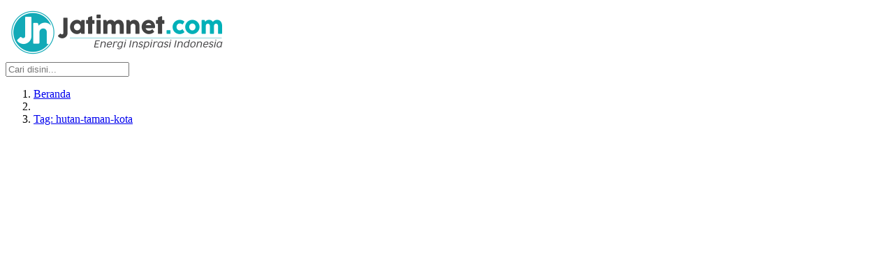

--- FILE ---
content_type: text/html;charset=utf-8
request_url: https://jatimnet.com/tag/hutan-taman-kota
body_size: 40651
content:
<!DOCTYPE html><html  lang="en"><head><meta charset="utf-8">
<meta name="viewport" content="width=device-width, initial-scale=1">
<style id="nuxt-ui-colors">@layer base {
  :root {
  --ui-color-primary-50: var(--color-green-50, oklch(98.2% 0.018 155.826));
  --ui-color-primary-100: var(--color-green-100, oklch(96.2% 0.044 156.743));
  --ui-color-primary-200: var(--color-green-200, oklch(92.5% 0.084 155.995));
  --ui-color-primary-300: var(--color-green-300, oklch(87.1% 0.15 154.449));
  --ui-color-primary-400: var(--color-green-400, oklch(79.2% 0.209 151.711));
  --ui-color-primary-500: var(--color-green-500, oklch(72.3% 0.219 149.579));
  --ui-color-primary-600: var(--color-green-600, oklch(62.7% 0.194 149.214));
  --ui-color-primary-700: var(--color-green-700, oklch(52.7% 0.154 150.069));
  --ui-color-primary-800: var(--color-green-800, oklch(44.8% 0.119 151.328));
  --ui-color-primary-900: var(--color-green-900, oklch(39.3% 0.095 152.535));
  --ui-color-primary-950: var(--color-green-950, oklch(26.6% 0.065 152.934));
  --ui-color-secondary-50: var(--color-blue-50, oklch(97% 0.014 254.604));
  --ui-color-secondary-100: var(--color-blue-100, oklch(93.2% 0.032 255.585));
  --ui-color-secondary-200: var(--color-blue-200, oklch(88.2% 0.059 254.128));
  --ui-color-secondary-300: var(--color-blue-300, oklch(80.9% 0.105 251.813));
  --ui-color-secondary-400: var(--color-blue-400, oklch(70.7% 0.165 254.624));
  --ui-color-secondary-500: var(--color-blue-500, oklch(62.3% 0.214 259.815));
  --ui-color-secondary-600: var(--color-blue-600, oklch(54.6% 0.245 262.881));
  --ui-color-secondary-700: var(--color-blue-700, oklch(48.8% 0.243 264.376));
  --ui-color-secondary-800: var(--color-blue-800, oklch(42.4% 0.199 265.638));
  --ui-color-secondary-900: var(--color-blue-900, oklch(37.9% 0.146 265.522));
  --ui-color-secondary-950: var(--color-blue-950, oklch(28.2% 0.091 267.935));
  --ui-color-success-50: var(--color-green-50, oklch(98.2% 0.018 155.826));
  --ui-color-success-100: var(--color-green-100, oklch(96.2% 0.044 156.743));
  --ui-color-success-200: var(--color-green-200, oklch(92.5% 0.084 155.995));
  --ui-color-success-300: var(--color-green-300, oklch(87.1% 0.15 154.449));
  --ui-color-success-400: var(--color-green-400, oklch(79.2% 0.209 151.711));
  --ui-color-success-500: var(--color-green-500, oklch(72.3% 0.219 149.579));
  --ui-color-success-600: var(--color-green-600, oklch(62.7% 0.194 149.214));
  --ui-color-success-700: var(--color-green-700, oklch(52.7% 0.154 150.069));
  --ui-color-success-800: var(--color-green-800, oklch(44.8% 0.119 151.328));
  --ui-color-success-900: var(--color-green-900, oklch(39.3% 0.095 152.535));
  --ui-color-success-950: var(--color-green-950, oklch(26.6% 0.065 152.934));
  --ui-color-info-50: var(--color-blue-50, oklch(97% 0.014 254.604));
  --ui-color-info-100: var(--color-blue-100, oklch(93.2% 0.032 255.585));
  --ui-color-info-200: var(--color-blue-200, oklch(88.2% 0.059 254.128));
  --ui-color-info-300: var(--color-blue-300, oklch(80.9% 0.105 251.813));
  --ui-color-info-400: var(--color-blue-400, oklch(70.7% 0.165 254.624));
  --ui-color-info-500: var(--color-blue-500, oklch(62.3% 0.214 259.815));
  --ui-color-info-600: var(--color-blue-600, oklch(54.6% 0.245 262.881));
  --ui-color-info-700: var(--color-blue-700, oklch(48.8% 0.243 264.376));
  --ui-color-info-800: var(--color-blue-800, oklch(42.4% 0.199 265.638));
  --ui-color-info-900: var(--color-blue-900, oklch(37.9% 0.146 265.522));
  --ui-color-info-950: var(--color-blue-950, oklch(28.2% 0.091 267.935));
  --ui-color-warning-50: var(--color-yellow-50, oklch(98.7% 0.026 102.212));
  --ui-color-warning-100: var(--color-yellow-100, oklch(97.3% 0.071 103.193));
  --ui-color-warning-200: var(--color-yellow-200, oklch(94.5% 0.129 101.54));
  --ui-color-warning-300: var(--color-yellow-300, oklch(90.5% 0.182 98.111));
  --ui-color-warning-400: var(--color-yellow-400, oklch(85.2% 0.199 91.936));
  --ui-color-warning-500: var(--color-yellow-500, oklch(79.5% 0.184 86.047));
  --ui-color-warning-600: var(--color-yellow-600, oklch(68.1% 0.162 75.834));
  --ui-color-warning-700: var(--color-yellow-700, oklch(55.4% 0.135 66.442));
  --ui-color-warning-800: var(--color-yellow-800, oklch(47.6% 0.114 61.907));
  --ui-color-warning-900: var(--color-yellow-900, oklch(42.1% 0.095 57.708));
  --ui-color-warning-950: var(--color-yellow-950, oklch(28.6% 0.066 53.813));
  --ui-color-error-50: var(--color-red-50, oklch(97.1% 0.013 17.38));
  --ui-color-error-100: var(--color-red-100, oklch(93.6% 0.032 17.717));
  --ui-color-error-200: var(--color-red-200, oklch(88.5% 0.062 18.334));
  --ui-color-error-300: var(--color-red-300, oklch(80.8% 0.114 19.571));
  --ui-color-error-400: var(--color-red-400, oklch(70.4% 0.191 22.216));
  --ui-color-error-500: var(--color-red-500, oklch(63.7% 0.237 25.331));
  --ui-color-error-600: var(--color-red-600, oklch(57.7% 0.245 27.325));
  --ui-color-error-700: var(--color-red-700, oklch(50.5% 0.213 27.518));
  --ui-color-error-800: var(--color-red-800, oklch(44.4% 0.177 26.899));
  --ui-color-error-900: var(--color-red-900, oklch(39.6% 0.141 25.723));
  --ui-color-error-950: var(--color-red-950, oklch(25.8% 0.092 26.042));
  --ui-color-neutral-50: var(--color-slate-50, oklch(98.4% 0.003 247.858));
  --ui-color-neutral-100: var(--color-slate-100, oklch(96.8% 0.007 247.896));
  --ui-color-neutral-200: var(--color-slate-200, oklch(92.9% 0.013 255.508));
  --ui-color-neutral-300: var(--color-slate-300, oklch(86.9% 0.022 252.894));
  --ui-color-neutral-400: var(--color-slate-400, oklch(70.4% 0.04 256.788));
  --ui-color-neutral-500: var(--color-slate-500, oklch(55.4% 0.046 257.417));
  --ui-color-neutral-600: var(--color-slate-600, oklch(44.6% 0.043 257.281));
  --ui-color-neutral-700: var(--color-slate-700, oklch(37.2% 0.044 257.287));
  --ui-color-neutral-800: var(--color-slate-800, oklch(27.9% 0.041 260.031));
  --ui-color-neutral-900: var(--color-slate-900, oklch(20.8% 0.042 265.755));
  --ui-color-neutral-950: var(--color-slate-950, oklch(12.9% 0.042 264.695));
  }
  :root, .light {
  --ui-primary: var(--ui-color-primary-500);
  --ui-secondary: var(--ui-color-secondary-500);
  --ui-success: var(--ui-color-success-500);
  --ui-info: var(--ui-color-info-500);
  --ui-warning: var(--ui-color-warning-500);
  --ui-error: var(--ui-color-error-500);
  }
  .dark {
  --ui-primary: var(--ui-color-primary-400);
  --ui-secondary: var(--ui-color-secondary-400);
  --ui-success: var(--ui-color-success-400);
  --ui-info: var(--ui-color-info-400);
  --ui-warning: var(--ui-color-warning-400);
  --ui-error: var(--ui-color-error-400);
  }
}</style>
<title>Berita terbaru dari tag hutan-taman-kota - Halaman 1 - Jatimnet.com | Jatimnet</title>
<style>@font-face{font-family:Inter;src:local("Inter Regular Italic"),local("Inter Italic"),url(/_fonts/TTYbISAfwy-y4uVGS9AH32sK7b2xJsoCESo64ryf8LU-y87nRMqBGo42rUOW9tWZa06o4oTa0USJrAMMoKDamgs.woff2) format(woff2);font-display:swap;unicode-range:U+0460-052F,U+1C80-1C8A,U+20B4,U+2DE0-2DFF,U+A640-A69F,U+FE2E-FE2F;font-weight:400;font-style:italic}@font-face{font-family:"Inter Fallback: Arial";src:local("Arial");size-adjust:107.1194%;ascent-override:90.4365%;descent-override:22.518%;line-gap-override:0%}@font-face{font-family:Inter;src:local("Inter Regular Italic"),local("Inter Italic"),url(/_fonts/JSrPAbQHsQEdUrIE5Ts6fIQ2ymsa4i7HhiCpui6ulCc-_AoyGWssOn06OMh3ZY_GddBBPRny4Igxin4fT_1K6F4.woff2) format(woff2);font-display:swap;unicode-range:U+0301,U+0400-045F,U+0490-0491,U+04B0-04B1,U+2116;font-weight:400;font-style:italic}@font-face{font-family:Inter;src:local("Inter Regular Italic"),local("Inter Italic"),url(/_fonts/T-ozk-QJ_Ck37B2RHPl2i-s_gAGGo7suFgagWoJ8bO4-maDXQ_nEXKAaLHm4Joud3DJR9EVzS7QXWMWK8YOTIcs.woff2) format(woff2);font-display:swap;unicode-range:U+1F00-1FFF;font-weight:400;font-style:italic}@font-face{font-family:Inter;src:local("Inter Regular Italic"),local("Inter Italic"),url(/_fonts/zr3WxpLd5PmlBr7e4PWGkhZv6XTg70Pi4sCbC-CEV0Q-v2yL98XOiD3FkbiYlYYeAeTSVSkgAckeOp55Q5kHJmU.woff2) format(woff2);font-display:swap;unicode-range:U+0370-0377,U+037A-037F,U+0384-038A,U+038C,U+038E-03A1,U+03A3-03FF;font-weight:400;font-style:italic}@font-face{font-family:Inter;src:local("Inter Regular Italic"),local("Inter Italic"),url(/_fonts/l00UCz_-QvI_NO8AGcu7ooAcrFDlxYUdxCSCh6gBwd4-vPjTZ3ztgw27A2TnHeCycxPvUtXWEVpG33_97ra6su8.woff2) format(woff2);font-display:swap;unicode-range:U+0102-0103,U+0110-0111,U+0128-0129,U+0168-0169,U+01A0-01A1,U+01AF-01B0,U+0300-0301,U+0303-0304,U+0308-0309,U+0323,U+0329,U+1EA0-1EF9,U+20AB;font-weight:400;font-style:italic}@font-face{font-family:Inter;src:local("Inter Regular Italic"),local("Inter Italic"),url(/_fonts/9FWLUGCSCYLRIRMtCzLrt4Go7DMFXOeN_pyCOJD_44Y-Yh2wNaqrq_e759vVlc3tX81lMwRu9ktkQJX_Svgs-VI.woff2) format(woff2);font-display:swap;unicode-range:U+0100-02BA,U+02BD-02C5,U+02C7-02CC,U+02CE-02D7,U+02DD-02FF,U+0304,U+0308,U+0329,U+1D00-1DBF,U+1E00-1E9F,U+1EF2-1EFF,U+2020,U+20A0-20AB,U+20AD-20C0,U+2113,U+2C60-2C7F,U+A720-A7FF;font-weight:400;font-style:italic}@font-face{font-family:Inter;src:local("Inter Regular Italic"),local("Inter Italic"),url(/_fonts/pWMvGwciZ-EfQsfR2ueelhC7Jnt5K-8Px8PjPK0mDII-eT9iD0iZ9WWhTJs6V5GxXr0iaUwx_WxgGGriOiGb81o.woff2) format(woff2);font-display:swap;unicode-range:U+0000-00FF,U+0131,U+0152-0153,U+02BB-02BC,U+02C6,U+02DA,U+02DC,U+0304,U+0308,U+0329,U+2000-206F,U+20AC,U+2122,U+2191,U+2193,U+2212,U+2215,U+FEFF,U+FFFD;font-weight:400;font-style:italic}@font-face{font-family:Inter;src:local("Inter Regular"),local("Inter"),url(/_fonts/y3mP_zJcojQwJn30TpF_XxDzgeM6Nbk7MaRg1Ne0YcI-lFx13nqMCMgk_S70gRmwEHXlE5BLp1B4W82RpFihpMs.woff2) format(woff2);font-display:swap;unicode-range:U+0460-052F,U+1C80-1C8A,U+20B4,U+2DE0-2DFF,U+A640-A69F,U+FE2E-FE2F;font-weight:400;font-style:normal}@font-face{font-family:Inter;src:local("Inter Regular"),local("Inter"),url(/_fonts/h9PwCjip_BNPVO50hT4v29USWFv6H3ZlYx_IestfqgY-sYfLVuZXl9E1aYbn1S0pAr4zfdQ_WT7iBZhrgQY6N-4.woff2) format(woff2);font-display:swap;unicode-range:U+0301,U+0400-045F,U+0490-0491,U+04B0-04B1,U+2116;font-weight:400;font-style:normal}@font-face{font-family:Inter;src:local("Inter Regular"),local("Inter"),url(/_fonts/Y_5DOsLit49q2i2tbcNxnyUen9__GPCX8mwAi03q1aA-pBCjVKDT5tBT3BJckh9uzNkfUWeUIBPz9Y8T55vcj8E.woff2) format(woff2);font-display:swap;unicode-range:U+1F00-1FFF;font-weight:400;font-style:normal}@font-face{font-family:Inter;src:local("Inter Regular"),local("Inter"),url(/_fonts/BQnDL9FFy0Q_jvURlmv87luvmXLSMbSuXsfZv_R2Rkk-y5MVrLtP4J_1al8rz8R-MDaUOMAHckAWCwDrKhw25fY.woff2) format(woff2);font-display:swap;unicode-range:U+0370-0377,U+037A-037F,U+0384-038A,U+038C,U+038E-03A1,U+03A3-03FF;font-weight:400;font-style:normal}@font-face{font-family:Inter;src:local("Inter Regular"),local("Inter"),url(/_fonts/nuenOq7ZFSZ65QudJO7uQ0sOjDqow2WjfXrQh4S9gEc-uF81rxcswER5srfhzyLfPoGlKNAIt2C_BvkXFOc19rw.woff2) format(woff2);font-display:swap;unicode-range:U+0102-0103,U+0110-0111,U+0128-0129,U+0168-0169,U+01A0-01A1,U+01AF-01B0,U+0300-0301,U+0303-0304,U+0308-0309,U+0323,U+0329,U+1EA0-1EF9,U+20AB;font-weight:400;font-style:normal}@font-face{font-family:Inter;src:local("Inter Regular"),local("Inter"),url(/_fonts/M-60tFLmAJxdPjHsK-2ILWom5zPbu37lb3Qex2waL14-A9y4QcXALPi_RvQsmRsSFUxrT3_J213W4zPFIXetlbw.woff2) format(woff2);font-display:swap;unicode-range:U+0100-02BA,U+02BD-02C5,U+02C7-02CC,U+02CE-02D7,U+02DD-02FF,U+0304,U+0308,U+0329,U+1D00-1DBF,U+1E00-1E9F,U+1EF2-1EFF,U+2020,U+20A0-20AB,U+20AD-20C0,U+2113,U+2C60-2C7F,U+A720-A7FF;font-weight:400;font-style:normal}@font-face{font-family:Inter;src:local("Inter Regular"),local("Inter"),url(/_fonts/31PZhXd_YTCmsoiPQZc-xVtAWAkLogRFRj5mWplmKFE-6WsTw05QKugcwLySGc_b9CIheG8j8LRyo47qPL430Mk.woff2) format(woff2);font-display:swap;unicode-range:U+0000-00FF,U+0131,U+0152-0153,U+02BB-02BC,U+02C6,U+02DA,U+02DC,U+0304,U+0308,U+0329,U+2000-206F,U+20AC,U+2122,U+2191,U+2193,U+2212,U+2215,U+FEFF,U+FFFD;font-weight:400;font-style:normal}@font-face{font-family:Inter;src:local("Inter Regular Italic"),local("Inter Italic"),url(/_fonts/1ZTlEDqU4DtwDJiND8f6qaugUpa0RIDvQl-v7iM6l54-4kZc4IwOXqryLeYzsaTvEKd54SPfeeGKPyDAZei18kw.woff) format(woff);font-display:swap;font-weight:400;font-style:italic}@font-face{font-family:Inter;src:local("Inter Regular"),local("Inter"),url(/_fonts/1ZTlEDqU4DtwDJiND8f6qaugUpa0RIDvQl-v7iM6l54-RvZUU2X45U7WIDI083h9MozPZMSPdvOCkgsORsWvPOw.woff) format(woff);font-display:swap;font-weight:400;font-style:normal}@font-face{font-family:Glegoo;src:local("Glegoo Regular"),local("Glegoo"),url(/_fonts/GuUmRKkhlwdUasFH88IEuy1gvP2WXlnn9X09DnLdjOs-58BnrCTRTx_GrxSRpN7RgBsis0qxglm0jlYd01h4eDg.woff2) format(woff2);font-display:swap;unicode-range:U+0900-097F,U+1CD0-1CF9,U+200C-200D,U+20A8,U+20B9,U+20F0,U+25CC,U+A830-A839,U+A8E0-A8FF,U+11B00-11B09;font-weight:400;font-style:normal}@font-face{font-family:"Glegoo Fallback: Times New Roman";src:local("Times New Roman");size-adjust:124.8%;ascent-override:101.5224%;descent-override:42.1474%;line-gap-override:0%}@font-face{font-family:Glegoo;src:local("Glegoo Regular"),local("Glegoo"),url(/_fonts/hRnSEBHmyOYlBQW5XRCRDJ2KFdeDnZYdQIkC8RShAlA-p72_zdfG9QH2GmOESju0QvJiFh-RcSHeTXrpm1MLU4M.woff2) format(woff2);font-display:swap;unicode-range:U+0100-02BA,U+02BD-02C5,U+02C7-02CC,U+02CE-02D7,U+02DD-02FF,U+0304,U+0308,U+0329,U+1D00-1DBF,U+1E00-1E9F,U+1EF2-1EFF,U+2020,U+20A0-20AB,U+20AD-20C0,U+2113,U+2C60-2C7F,U+A720-A7FF;font-weight:400;font-style:normal}@font-face{font-family:Glegoo;src:local("Glegoo Regular"),local("Glegoo"),url(/_fonts/yIrak9sCoOoW-5skKfXwG0aG-fxARIJPZeyGCrkuymU-cI8i6eH7bpOO2Ye5BMmWXVgu_lOPa1jduako-jCjBBo.woff2) format(woff2);font-display:swap;unicode-range:U+0000-00FF,U+0131,U+0152-0153,U+02BB-02BC,U+02C6,U+02DA,U+02DC,U+0304,U+0308,U+0329,U+2000-206F,U+20AC,U+2122,U+2191,U+2193,U+2212,U+2215,U+FEFF,U+FFFD;font-weight:400;font-style:normal}@font-face{font-family:Glegoo;src:local("Glegoo Regular"),local("Glegoo"),url(/_fonts/1ZTlEDqU4DtwDJiND8f6qaugUpa0RIDvQl-v7iM6l54-uKZOdMgbhwA1Q7qpjqvWUnBANvu_b6JILH5Ofr3e1H0.woff) format(woff);font-display:swap;font-weight:400;font-style:normal}/*! tailwindcss v4.1.10 | MIT License | https://tailwindcss.com */@layer properties{@supports ((-webkit-hyphens:none) and (not (margin-trim:inline))) or ((-moz-orient:inline) and (not (color:rgb(from red r g b)))){*,::backdrop,:after,:before{--tw-translate-x:0;--tw-translate-y:0;--tw-translate-z:0;--tw-scale-x:1;--tw-scale-y:1;--tw-scale-z:1;--tw-rotate-x:initial;--tw-rotate-y:initial;--tw-rotate-z:initial;--tw-skew-x:initial;--tw-skew-y:initial;--tw-scroll-snap-strictness:proximity;--tw-space-y-reverse:0;--tw-space-x-reverse:0;--tw-divide-y-reverse:0;--tw-border-style:solid;--tw-gradient-position:initial;--tw-gradient-from:#0000;--tw-gradient-via:#0000;--tw-gradient-to:#0000;--tw-gradient-stops:initial;--tw-gradient-via-stops:initial;--tw-gradient-from-position:0%;--tw-gradient-via-position:50%;--tw-gradient-to-position:100%;--tw-leading:initial;--tw-font-weight:initial;--tw-shadow:0 0 #0000;--tw-shadow-color:initial;--tw-shadow-alpha:100%;--tw-inset-shadow:0 0 #0000;--tw-inset-shadow-color:initial;--tw-inset-shadow-alpha:100%;--tw-ring-color:initial;--tw-ring-shadow:0 0 #0000;--tw-inset-ring-color:initial;--tw-inset-ring-shadow:0 0 #0000;--tw-ring-inset:initial;--tw-ring-offset-width:0px;--tw-ring-offset-color:#fff;--tw-ring-offset-shadow:0 0 #0000;--tw-outline-style:solid;--tw-blur:initial;--tw-brightness:initial;--tw-contrast:initial;--tw-grayscale:initial;--tw-hue-rotate:initial;--tw-invert:initial;--tw-opacity:initial;--tw-saturate:initial;--tw-sepia:initial;--tw-drop-shadow:initial;--tw-drop-shadow-color:initial;--tw-drop-shadow-alpha:100%;--tw-drop-shadow-size:initial;--tw-backdrop-blur:initial;--tw-backdrop-brightness:initial;--tw-backdrop-contrast:initial;--tw-backdrop-grayscale:initial;--tw-backdrop-hue-rotate:initial;--tw-backdrop-invert:initial;--tw-backdrop-opacity:initial;--tw-backdrop-saturate:initial;--tw-backdrop-sepia:initial;--tw-duration:initial;--tw-ease:initial;--tw-content:""}}}@layer theme{:host,:root{--font-sans:ui-sans-serif,system-ui,sans-serif,"Apple Color Emoji","Segoe UI Emoji","Segoe UI Symbol","Noto Color Emoji";--font-mono:ui-monospace,SFMono-Regular,Menlo,Monaco,Consolas,"Liberation Mono","Courier New",monospace;--color-gray-100:oklch(96.7% .003 264.542);--color-gray-200:oklch(92.8% .006 264.531);--color-gray-300:oklch(87.2% .01 258.338);--color-gray-500:oklch(55.1% .027 264.364);--color-gray-600:oklch(44.6% .03 256.802);--color-black:#000;--color-white:#fff;--spacing:.25rem;--container-md:28rem;--container-lg:32rem;--container-7xl:80rem;--text-xs:.75rem;--text-xs--line-height:1.33333;--text-sm:.875rem;--text-sm--line-height:1.42857;--text-base:1rem;--text-base--line-height:1.5;--text-lg:1.125rem;--text-lg--line-height:1.55556;--text-xl:1.25rem;--text-xl--line-height:1.4;--text-2xl:1.5rem;--text-2xl--line-height:1.33333;--font-weight-medium:500;--font-weight-semibold:600;--font-weight-bold:700;--leading-tight:1.25;--drop-shadow-lg:0 4px 4px #00000026;--ease-out:cubic-bezier(0,0,.2,1);--ease-in-out:cubic-bezier(.4,0,.2,1);--animate-spin:spin 1s linear infinite;--animate-pulse:pulse 2s cubic-bezier(.4,0,.6,1)infinite;--default-transition-duration:.15s;--default-transition-timing-function:cubic-bezier(.4,0,.2,1);--default-font-family:var(--font-sans);--default-mono-font-family:var(--font-mono);--color-old-neutral-50:oklch(98.5% 0 0);--color-old-neutral-100:oklch(97% 0 0);--color-old-neutral-200:oklch(92.2% 0 0);--color-old-neutral-300:oklch(87% 0 0);--color-old-neutral-400:oklch(70.8% 0 0);--color-old-neutral-500:oklch(55.6% 0 0);--color-old-neutral-600:oklch(43.9% 0 0);--color-old-neutral-700:oklch(37.1% 0 0);--color-old-neutral-800:oklch(26.9% 0 0);--color-old-neutral-900:oklch(20.5% 0 0);--color-old-neutral-950:oklch(14.5% 0 0)}}@layer base{*,::backdrop,:after,:before{border:0 solid;box-sizing:border-box;margin:0;padding:0}::file-selector-button{border:0 solid;box-sizing:border-box;margin:0;padding:0}:host,html{-webkit-text-size-adjust:100%;font-family:var(--default-font-family,ui-sans-serif,system-ui,sans-serif,"Apple Color Emoji","Segoe UI Emoji","Segoe UI Symbol","Noto Color Emoji");font-feature-settings:var(--default-font-feature-settings,normal);font-variation-settings:var(--default-font-variation-settings,normal);line-height:1.5;-moz-tab-size:4;-o-tab-size:4;tab-size:4;-webkit-tap-highlight-color:transparent}hr{border-top-width:1px;color:inherit;height:0}abbr:where([title]){-webkit-text-decoration:underline dotted;text-decoration:underline dotted}h1,h2,h3,h4,h5,h6{font-size:inherit;font-weight:inherit}a{color:inherit;-webkit-text-decoration:inherit;text-decoration:inherit}b,strong{font-weight:bolder}code,kbd,pre,samp{font-family:var(--default-mono-font-family,ui-monospace,SFMono-Regular,Menlo,Monaco,Consolas,"Liberation Mono","Courier New",monospace);font-feature-settings:var(--default-mono-font-feature-settings,normal);font-size:1em;font-variation-settings:var(--default-mono-font-variation-settings,normal)}small{font-size:80%}sub,sup{font-size:75%;line-height:0;position:relative;vertical-align:baseline}sub{bottom:-.25em}sup{top:-.5em}table{border-collapse:collapse;border-color:inherit;text-indent:0}:-moz-focusring{outline:auto}progress{vertical-align:baseline}summary{display:list-item}menu,ol,ul{list-style:none}audio,canvas,embed,iframe,img,object,svg,video{display:block;vertical-align:middle}img,video{height:auto;max-width:100%}button,input,optgroup,select,textarea{background-color:#0000;border-radius:0;color:inherit;font:inherit;font-feature-settings:inherit;font-variation-settings:inherit;letter-spacing:inherit;opacity:1}::file-selector-button{background-color:#0000;border-radius:0;color:inherit;font:inherit;font-feature-settings:inherit;font-variation-settings:inherit;letter-spacing:inherit;opacity:1}:where(select:is([multiple],[size])) optgroup{font-weight:bolder}:where(select:is([multiple],[size])) optgroup option{padding-inline-start:20px}::file-selector-button{margin-inline-end:4px}::-moz-placeholder{opacity:1}::placeholder{opacity:1}@supports (not (-webkit-appearance:-apple-pay-button)) or (contain-intrinsic-size:1px){::-moz-placeholder{color:currentColor}::placeholder{color:currentColor}@supports (color:color-mix(in lab,red,red)){::-moz-placeholder{color:color-mix(in oklab,currentcolor 50%,transparent)}::placeholder{color:color-mix(in oklab,currentcolor 50%,transparent)}}}textarea{resize:vertical}::-webkit-search-decoration{-webkit-appearance:none}::-webkit-date-and-time-value{min-height:1lh;text-align:inherit}::-webkit-datetime-edit{display:inline-flex}::-webkit-datetime-edit-fields-wrapper{padding:0}::-webkit-datetime-edit,::-webkit-datetime-edit-year-field{padding-block:0}::-webkit-datetime-edit-day-field,::-webkit-datetime-edit-month-field{padding-block:0}::-webkit-datetime-edit-hour-field,::-webkit-datetime-edit-minute-field{padding-block:0}::-webkit-datetime-edit-millisecond-field,::-webkit-datetime-edit-second-field{padding-block:0}::-webkit-datetime-edit-meridiem-field{padding-block:0}:-moz-ui-invalid{box-shadow:none}button,input:where([type=button],[type=reset],[type=submit]){-webkit-appearance:button;-moz-appearance:button;appearance:button}::file-selector-button{-webkit-appearance:button;-moz-appearance:button;appearance:button}::-webkit-inner-spin-button,::-webkit-outer-spin-button{height:auto}[hidden]:where(:not([hidden=until-found])){display:none!important}body{background-color:var(--ui-bg);color:var(--ui-text);-webkit-font-smoothing:antialiased;-moz-osx-font-smoothing:grayscale;color-scheme:light}body:where(.dark,.dark *){color-scheme:dark}.light,:root{--ui-text-dimmed:var(--ui-color-neutral-400);--ui-text-muted:var(--ui-color-neutral-500);--ui-text-toned:var(--ui-color-neutral-600);--ui-text:var(--ui-color-neutral-700);--ui-text-highlighted:var(--ui-color-neutral-900);--ui-text-inverted:var(--color-white);--ui-bg:var(--color-white);--ui-bg-muted:var(--ui-color-neutral-50);--ui-bg-elevated:var(--ui-color-neutral-100);--ui-bg-accented:var(--ui-color-neutral-200);--ui-bg-inverted:var(--ui-color-neutral-900);--ui-border:var(--ui-color-neutral-200);--ui-border-muted:var(--ui-color-neutral-200);--ui-border-accented:var(--ui-color-neutral-300);--ui-border-inverted:var(--ui-color-neutral-900);--ui-radius:.25rem;--ui-container:var(--container-7xl)}.dark{--ui-text-dimmed:var(--ui-color-neutral-500);--ui-text-muted:var(--ui-color-neutral-400);--ui-text-toned:var(--ui-color-neutral-300);--ui-text:var(--ui-color-neutral-200);--ui-text-highlighted:var(--color-white);--ui-text-inverted:var(--ui-color-neutral-900);--ui-bg:var(--ui-color-neutral-900);--ui-bg-muted:var(--ui-color-neutral-800);--ui-bg-elevated:var(--ui-color-neutral-800);--ui-bg-accented:var(--ui-color-neutral-700);--ui-bg-inverted:var(--color-white);--ui-border:var(--ui-color-neutral-800);--ui-border-muted:var(--ui-color-neutral-700);--ui-border-accented:var(--ui-color-neutral-700);--ui-border-inverted:var(--color-white)}}@layer components;@layer utilities{.pointer-events-auto{pointer-events:auto}.pointer-events-none{pointer-events:none}.sr-only{clip:rect(0,0,0,0);border-width:0;height:1px;margin:-1px;overflow:hidden;padding:0;white-space:nowrap;width:1px}.absolute,.sr-only{position:absolute}.fixed{position:fixed}.relative{position:relative}.sticky{position:sticky}.inset-0{inset:calc(var(--spacing)*0)}.inset-x-0{inset-inline:calc(var(--spacing)*0)}.inset-x-1{inset-inline:calc(var(--spacing)*1)}.inset-x-4{inset-inline:calc(var(--spacing)*4)}.inset-y-0{inset-block:calc(var(--spacing)*0)}.inset-y-1{inset-block:calc(var(--spacing)*1)}.inset-y-1\.5{inset-block:calc(var(--spacing)*1.5)}.inset-y-2{inset-block:calc(var(--spacing)*2)}.inset-y-4{inset-block:calc(var(--spacing)*4)}.-start-px{inset-inline-start:-1px}.start-0{inset-inline-start:calc(var(--spacing)*0)}.start-4{inset-inline-start:calc(var(--spacing)*4)}.start-\[calc\(50\%\+16px\)\]{inset-inline-start:calc(50% + 16px)}.start-\[calc\(50\%\+20px\)\]{inset-inline-start:calc(50% + 20px)}.start-\[calc\(50\%\+28px\)\]{inset-inline-start:calc(50% + 28px)}.start-\[calc\(50\%\+32px\)\]{inset-inline-start:calc(50% + 32px)}.start-\[calc\(50\%\+36px\)\]{inset-inline-start:calc(50% + 36px)}.start-\[calc\(50\%-1px\)\]{inset-inline-start:calc(50% - 1px)}.end-0{inset-inline-end:calc(var(--spacing)*0)}.end-4{inset-inline-end:calc(var(--spacing)*4)}.end-\[calc\(-50\%\+16px\)\]{inset-inline-end:calc(16px - 50%)}.end-\[calc\(-50\%\+20px\)\]{inset-inline-end:calc(20px - 50%)}.end-\[calc\(-50\%\+28px\)\]{inset-inline-end:calc(28px - 50%)}.end-\[calc\(-50\%\+32px\)\]{inset-inline-end:calc(32px - 50%)}.end-\[calc\(-50\%\+36px\)\]{inset-inline-end:calc(36px - 50%)}.top-0{top:calc(var(--spacing)*0)}.top-1\/2{top:50%}.top-4{top:calc(var(--spacing)*4)}.top-\[30px\]{top:30px}.top-\[38px\]{top:38px}.top-\[46px\]{top:46px}.top-\[50\%\]{top:50%}.top-\[54px\]{top:54px}.top-\[62px\]{top:62px}.top-\[calc\(50\%-2px\)\]{top:calc(50% - 2px)}.top-full{top:100%}.right-0{right:calc(var(--spacing)*0)}.right-4{right:calc(var(--spacing)*4)}.-bottom-7{bottom:calc(var(--spacing)*-7)}.-bottom-\[10px\]{bottom:-10px}.-bottom-px{bottom:-1px}.bottom-0{bottom:calc(var(--spacing)*0)}.bottom-4{bottom:calc(var(--spacing)*4)}.left-\(--reka-navigation-menu-viewport-left\){left:var(--reka-navigation-menu-viewport-left)}.left-0{left:calc(var(--spacing)*0)}.left-1\/2{left:50%}.left-4{left:calc(var(--spacing)*4)}.isolate{isolation:isolate}.z-\(--index\){z-index:var(--index)}.z-10{z-index:10}.z-\[-1\]{z-index:-1}.z-\[1\]{z-index:1}.z-\[2\]{z-index:2}.z-\[100\]{z-index:100}.col-4{grid-column:4}.col-span-1{grid-column:span 1/span 1}.col-start-1{grid-column-start:1}.row-start-1{grid-row-start:1}.container{width:100%}@media (min-width:40rem){.container{max-width:40rem}}@media (min-width:48rem){.container{max-width:48rem}}@media (min-width:64rem){.container{max-width:64rem}}@media (min-width:80rem){.container{max-width:80rem}}@media (min-width:96rem){.container{max-width:96rem}}.m-0\.5{margin:calc(var(--spacing)*.5)}.-mx-1{margin-inline:calc(var(--spacing)*-1)}.mx-3{margin-inline:calc(var(--spacing)*3)}.mx-auto{margin-inline:auto}.my-1{margin-block:calc(var(--spacing)*1)}.my-2{margin-block:calc(var(--spacing)*2)}.my-4{margin-block:calc(var(--spacing)*4)}.my-7{margin-block:calc(var(--spacing)*7)}.my-8{margin-block:calc(var(--spacing)*8)}.my-auto{margin-block:auto}.-ms-4{margin-inline-start:calc(var(--spacing)*-4)}.-ms-px{margin-inline-start:-1px}.ms-2{margin-inline-start:calc(var(--spacing)*2)}.ms-4\.5{margin-inline-start:calc(var(--spacing)*4.5)}.ms-5{margin-inline-start:calc(var(--spacing)*5)}.ms-auto{margin-inline-start:auto}.-me-0\.5{margin-inline-end:calc(var(--spacing)*-.5)}.-me-1\.5{margin-inline-end:calc(var(--spacing)*-1.5)}.-me-2{margin-inline-end:calc(var(--spacing)*-2)}.me-2{margin-inline-end:calc(var(--spacing)*2)}.-mt-4{margin-top:calc(var(--spacing)*-4)}.mt-1{margin-top:calc(var(--spacing)*1)}.mt-1\.5{margin-top:calc(var(--spacing)*1.5)}.mt-2{margin-top:calc(var(--spacing)*2)}.mt-2\.5{margin-top:calc(var(--spacing)*2.5)}.mt-3{margin-top:calc(var(--spacing)*3)}.mt-3\.5{margin-top:calc(var(--spacing)*3.5)}.mt-4{margin-top:calc(var(--spacing)*4)}.mt-6{margin-top:calc(var(--spacing)*6)}.mt-8{margin-top:calc(var(--spacing)*8)}.mt-10{margin-top:calc(var(--spacing)*10)}.mt-16{margin-top:calc(var(--spacing)*16)}.mt-24{margin-top:calc(var(--spacing)*24)}.mt-auto{margin-top:auto}.\!mr-4{margin-right:calc(var(--spacing)*4)!important}.mr-1{margin-right:calc(var(--spacing)*1)}.mr-2{margin-right:calc(var(--spacing)*2)}.-mb-px{margin-bottom:-1px}.mb-1{margin-bottom:calc(var(--spacing)*1)}.mb-2{margin-bottom:calc(var(--spacing)*2)}.mb-4{margin-bottom:calc(var(--spacing)*4)}.mb-6{margin-bottom:calc(var(--spacing)*6)}.mb-8{margin-bottom:calc(var(--spacing)*8)}.mb-24{margin-bottom:calc(var(--spacing)*24)}.mb-auto{margin-bottom:auto}.\!ml-4{margin-left:calc(var(--spacing)*4)!important}.ml-0{margin-left:calc(var(--spacing)*0)}.ml-2{margin-left:calc(var(--spacing)*2)}.ml-4{margin-left:calc(var(--spacing)*4)}.ml-6{margin-left:calc(var(--spacing)*6)}.ml-auto{margin-left:auto}.line-clamp-2{-webkit-line-clamp:2}.line-clamp-2,.line-clamp-3{-webkit-box-orient:vertical;display:-webkit-box;overflow:hidden}.line-clamp-3{-webkit-line-clamp:3}.block{display:block}.flex{display:flex}.grid{display:grid}.hidden{display:none}.inline-block{display:inline-block}.inline-flex{display:inline-flex}.table{display:table}.size-2\.5{height:calc(var(--spacing)*2.5);width:calc(var(--spacing)*2.5)}.size-3{height:calc(var(--spacing)*3);width:calc(var(--spacing)*3)}.size-3\.5{height:calc(var(--spacing)*3.5);width:calc(var(--spacing)*3.5)}.size-4{height:calc(var(--spacing)*4);width:calc(var(--spacing)*4)}.size-4\.5{height:calc(var(--spacing)*4.5);width:calc(var(--spacing)*4.5)}.size-5{height:calc(var(--spacing)*5);width:calc(var(--spacing)*5)}.size-6{height:calc(var(--spacing)*6);width:calc(var(--spacing)*6)}.size-7{height:calc(var(--spacing)*7);width:calc(var(--spacing)*7)}.size-8{height:calc(var(--spacing)*8);width:calc(var(--spacing)*8)}.size-9{height:calc(var(--spacing)*9);width:calc(var(--spacing)*9)}.size-10{height:calc(var(--spacing)*10);width:calc(var(--spacing)*10)}.size-10\/12{height:83.3333%;width:83.3333%}.size-11{height:calc(var(--spacing)*11);width:calc(var(--spacing)*11)}.size-12{height:calc(var(--spacing)*12);width:calc(var(--spacing)*12)}.size-14{height:calc(var(--spacing)*14);width:calc(var(--spacing)*14)}.size-20{height:calc(var(--spacing)*20);width:calc(var(--spacing)*20)}.size-full{height:100%;width:100%}.\!h-1\.5{height:calc(var(--spacing)*1.5)!important}.\!h-12{height:calc(var(--spacing)*12)!important}.h-\(--reka-navigation-menu-viewport-height\){height:var(--reka-navigation-menu-viewport-height)}.h-\(--reka-tabs-indicator-size\){height:var(--reka-tabs-indicator-size)}.h-0\.5{height:calc(var(--spacing)*.5)}.h-1{height:calc(var(--spacing)*1)}.h-2{height:calc(var(--spacing)*2)}.h-2\.5{height:calc(var(--spacing)*2.5)}.h-3{height:calc(var(--spacing)*3)}.h-4{height:calc(var(--spacing)*4)}.h-5{height:calc(var(--spacing)*5)}.h-6{height:calc(var(--spacing)*6)}.h-8{height:calc(var(--spacing)*8)}.h-12{height:calc(var(--spacing)*12)}.h-24{height:calc(var(--spacing)*24)}.h-38{height:calc(var(--spacing)*38)}.h-40{height:calc(var(--spacing)*40)}.h-42{height:calc(var(--spacing)*42)}.h-44{height:calc(var(--spacing)*44)}.h-46{height:calc(var(--spacing)*46)}.h-48{height:calc(var(--spacing)*48)}.h-64{height:calc(var(--spacing)*64)}.h-\[4px\]{height:4px}.h-\[5px\]{height:5px}.h-\[6px\]{height:6px}.h-\[7px\]{height:7px}.h-\[8px\]{height:8px}.h-\[9px\]{height:9px}.h-\[10px\]{height:10px}.h-\[11px\]{height:11px}.h-\[12px\]{height:12px}.h-\[120px\]{height:120px}.h-\[188px\]{height:188px}.h-\[200px\]{height:200px}.h-\[316px\]{height:316px}.h-\[390px\]{height:390px}.h-\[520px\]{height:520px}.h-auto{height:auto}.h-full{height:100%}.h-px{height:1px}.max-h-60{max-height:calc(var(--spacing)*60)}.max-h-\[96\%\]{max-height:96%}.max-h-\[calc\(100dvh-2rem\)\]{max-height:calc(100dvh - 2rem)}.max-h-full{max-height:100%}.min-h-0{min-height:calc(var(--spacing)*0)}.min-h-6{min-height:calc(var(--spacing)*6)}.min-h-16{min-height:calc(var(--spacing)*16)}.min-h-screen{min-height:100vh}.\!w-1\.5{width:calc(var(--spacing)*1.5)!important}.\!w-12{width:calc(var(--spacing)*12)!important}.w-\(--reka-combobox-trigger-width\){width:var(--reka-combobox-trigger-width)}.w-\(--reka-navigation-menu-indicator-size\){width:var(--reka-navigation-menu-indicator-size)}.w-\(--reka-select-trigger-width\){width:var(--reka-select-trigger-width)}.w-\(--reka-tabs-indicator-size\){width:var(--reka-tabs-indicator-size)}.w-0{width:calc(var(--spacing)*0)}.w-0\.5{width:calc(var(--spacing)*.5)}.w-1{width:calc(var(--spacing)*1)}.w-1\/2{width:50%}.w-1\/3{width:33.3333%}.w-1\/4{width:25%}.w-2{width:calc(var(--spacing)*2)}.w-2\/3{width:66.6667%}.w-2\/4{width:50%}.w-3{width:calc(var(--spacing)*3)}.w-3\/4{width:75%}.w-4{width:calc(var(--spacing)*4)}.w-5{width:calc(var(--spacing)*5)}.w-5\/6{width:83.3333%}.w-6{width:calc(var(--spacing)*6)}.w-7{width:calc(var(--spacing)*7)}.w-8{width:calc(var(--spacing)*8)}.w-9{width:calc(var(--spacing)*9)}.w-10{width:calc(var(--spacing)*10)}.w-11{width:calc(var(--spacing)*11)}.w-12{width:calc(var(--spacing)*12)}.w-16{width:calc(var(--spacing)*16)}.w-24{width:calc(var(--spacing)*24)}.w-32{width:calc(var(--spacing)*32)}.w-38{width:calc(var(--spacing)*38)}.w-40{width:calc(var(--spacing)*40)}.w-42{width:calc(var(--spacing)*42)}.w-44{width:calc(var(--spacing)*44)}.w-46{width:calc(var(--spacing)*46)}.w-60{width:calc(var(--spacing)*60)}.w-64{width:calc(var(--spacing)*64)}.w-\[6px\]{width:6px}.w-\[7px\]{width:7px}.w-\[8px\]{width:8px}.w-\[9px\]{width:9px}.w-\[10px\]{width:10px}.w-\[120px\]{width:120px}.w-\[calc\(100\%-2rem\)\]{width:calc(100% - 2rem)}.w-\[calc\(100vw-2rem\)\]{width:calc(100vw - 2rem)}.w-auto{width:auto}.w-full{width:100%}.w-px{width:1px}.max-w-\(--ui-container\){max-width:var(--ui-container)}.max-w-\[calc\(100\%-2rem\)\]{max-width:calc(100% - 2rem)}.max-w-lg{max-width:var(--container-lg)}.max-w-md{max-width:var(--container-md)}.min-w-0{min-width:calc(var(--spacing)*0)}.min-w-5{min-width:calc(var(--spacing)*5)}.min-w-32{min-width:calc(var(--spacing)*32)}.min-w-\[4px\]{min-width:4px}.min-w-\[5px\]{min-width:5px}.min-w-\[6px\]{min-width:6px}.min-w-\[7px\]{min-width:7px}.min-w-\[8px\]{min-width:8px}.min-w-\[9px\]{min-width:9px}.min-w-\[10px\]{min-width:10px}.min-w-\[11px\]{min-width:11px}.min-w-\[12px\]{min-width:12px}.min-w-\[16px\]{min-width:16px}.min-w-\[20px\]{min-width:20px}.min-w-\[24px\]{min-width:24px}.min-w-full{min-width:100%}.flex-1{flex:1}.flex-shrink{flex-shrink:1}.flex-shrink-0{flex-shrink:0}.shrink{flex-shrink:1}.shrink-0{flex-shrink:0}.flex-grow,.grow{flex-grow:1}.basis-1\/2{flex-basis:50%}.basis-1\/3{flex-basis:33.3333%}.basis-1\/5{flex-basis:20%}.basis-2\/3{flex-basis:66.6667%}.basis-2\/5{flex-basis:40%}.basis-3\/5{flex-basis:60%}.basis-4\/5{flex-basis:80%}.basis-full{flex-basis:100%}.border-collapse{border-collapse:collapse}.origin-\(--reka-combobox-content-transform-origin\){transform-origin:var(--reka-combobox-content-transform-origin)}.origin-\(--reka-context-menu-content-transform-origin\){transform-origin:var(--reka-context-menu-content-transform-origin)}.origin-\(--reka-dropdown-menu-content-transform-origin\){transform-origin:var(--reka-dropdown-menu-content-transform-origin)}.origin-\(--reka-popover-content-transform-origin\){transform-origin:var(--reka-popover-content-transform-origin)}.origin-\(--reka-select-content-transform-origin\){transform-origin:var(--reka-select-content-transform-origin)}.origin-\(--reka-tooltip-content-transform-origin\){transform-origin:var(--reka-tooltip-content-transform-origin)}.origin-\[top_center\]{transform-origin:top}.-translate-x-1\/2{--tw-translate-x:-50%}.-translate-x-1\/2,.-translate-x-\[4px\]{translate:var(--tw-translate-x)var(--tw-translate-y)}.-translate-x-\[4px\]{--tw-translate-x:-4px}.translate-x-\(--reka-navigation-menu-indicator-position\){--tw-translate-x:var(--reka-navigation-menu-indicator-position);translate:var(--tw-translate-x)var(--tw-translate-y)}.translate-x-\(--reka-tabs-indicator-position\){--tw-translate-x:var(--reka-tabs-indicator-position);translate:var(--tw-translate-x)var(--tw-translate-y)}.translate-x-1\/2{--tw-translate-x:50%}.-translate-y-1\/2,.translate-x-1\/2{translate:var(--tw-translate-x)var(--tw-translate-y)}.-translate-y-1\/2{--tw-translate-y:-50%}.translate-y-\(--reka-tabs-indicator-position\){--tw-translate-y:var(--reka-tabs-indicator-position);translate:var(--tw-translate-x)var(--tw-translate-y)}.translate-y-1\/2{--tw-translate-y:50%;translate:var(--tw-translate-x)var(--tw-translate-y)}.scale-80{--tw-scale-x:80%;--tw-scale-y:80%;--tw-scale-z:80%;scale:var(--tw-scale-x)var(--tw-scale-y)}.rotate-45{rotate:45deg}.rotate-90{rotate:90deg}.transform{transform:var(--tw-rotate-x,)var(--tw-rotate-y,)var(--tw-rotate-z,)var(--tw-skew-x,)var(--tw-skew-y,)}.transform-\(--transform\){transform:var(--transform)}.animate-pulse{animation:var(--animate-pulse)}.animate-spin{animation:var(--animate-spin)}.cursor-not-allowed{cursor:not-allowed}.cursor-pointer{cursor:pointer}.touch-none{touch-action:none}.resize-none{resize:none}.snap-x{scroll-snap-type:x var(--tw-scroll-snap-strictness)}.snap-mandatory{--tw-scroll-snap-strictness:mandatory}.snap-start{scroll-snap-align:start}.scroll-py-1{scroll-padding-block:calc(var(--spacing)*1)}.list-disc{list-style-type:disc}.grid-cols-1{grid-template-columns:repeat(1,minmax(0,1fr))}.grid-cols-2{grid-template-columns:repeat(2,minmax(0,1fr))}.grid-cols-5{grid-template-columns:repeat(5,minmax(0,1fr))}.grid-cols-7{grid-template-columns:repeat(7,minmax(0,1fr))}.flex-col{flex-direction:column}.flex-col-reverse{flex-direction:column-reverse}.flex-row{flex-direction:row}.flex-row-reverse{flex-direction:row-reverse}.flex-wrap{flex-wrap:wrap}.place-items-center{place-items:center}.content-center{align-content:center}.items-center{align-items:center}.items-end{align-items:flex-end}.items-start{align-items:flex-start}.justify-between{justify-content:space-between}.justify-center{justify-content:center}.justify-end{justify-content:flex-end}.justify-items-center{justify-items:center}.gap-0{gap:calc(var(--spacing)*0)}.gap-0\.5{gap:calc(var(--spacing)*.5)}.gap-1{gap:calc(var(--spacing)*1)}.gap-1\.5{gap:calc(var(--spacing)*1.5)}.gap-2{gap:calc(var(--spacing)*2)}.gap-2\.5{gap:calc(var(--spacing)*2.5)}.gap-3{gap:calc(var(--spacing)*3)}.gap-3\.5{gap:calc(var(--spacing)*3.5)}.gap-4{gap:calc(var(--spacing)*4)}:where(.-space-y-px>:not(:last-child)){--tw-space-y-reverse:0;margin-block-end:calc(-1px*(1 - var(--tw-space-y-reverse)));margin-block-start:calc(-1px*var(--tw-space-y-reverse))}:where(.space-y-1>:not(:last-child)){--tw-space-y-reverse:0;margin-block-end:calc(var(--spacing)*1*(1 - var(--tw-space-y-reverse)));margin-block-start:calc(var(--spacing)*1*var(--tw-space-y-reverse))}:where(.space-y-2>:not(:last-child)){--tw-space-y-reverse:0;margin-block-end:calc(var(--spacing)*2*(1 - var(--tw-space-y-reverse)));margin-block-start:calc(var(--spacing)*2*var(--tw-space-y-reverse))}:where(.space-y-3>:not(:last-child)){--tw-space-y-reverse:0;margin-block-end:calc(var(--spacing)*3*(1 - var(--tw-space-y-reverse)));margin-block-start:calc(var(--spacing)*3*var(--tw-space-y-reverse))}:where(.space-y-4>:not(:last-child)){--tw-space-y-reverse:0;margin-block-end:calc(var(--spacing)*4*(1 - var(--tw-space-y-reverse)));margin-block-start:calc(var(--spacing)*4*var(--tw-space-y-reverse))}.gap-x-2{-moz-column-gap:calc(var(--spacing)*2);column-gap:calc(var(--spacing)*2)}:where(.-space-x-px>:not(:last-child)){--tw-space-x-reverse:0;margin-inline-end:calc(-1px*(1 - var(--tw-space-x-reverse)));margin-inline-start:calc(-1px*var(--tw-space-x-reverse))}:where(.space-x-1>:not(:last-child)){--tw-space-x-reverse:0;margin-inline-end:calc(var(--spacing)*1*(1 - var(--tw-space-x-reverse)));margin-inline-start:calc(var(--spacing)*1*var(--tw-space-x-reverse))}.gap-y-0\.5{row-gap:calc(var(--spacing)*.5)}.gap-y-1{row-gap:calc(var(--spacing)*1)}.gap-y-1\.5{row-gap:calc(var(--spacing)*1.5)}:where(.divide-y>:not(:last-child)){--tw-divide-y-reverse:0;border-bottom-style:var(--tw-border-style);border-bottom-width:calc(1px*(1 - var(--tw-divide-y-reverse)));border-top-style:var(--tw-border-style);border-top-width:calc(1px*var(--tw-divide-y-reverse))}:where(.divide-default>:not(:last-child)){border-color:var(--ui-border)}.self-end{align-self:flex-end}.truncate{overflow:hidden;text-overflow:ellipsis;white-space:nowrap}.overflow-auto{overflow:auto}.overflow-clip{overflow:clip}.overflow-hidden{overflow:hidden}.overflow-x-auto{overflow-x:auto}.overflow-y-auto{overflow-y:auto}.scroll-smooth{scroll-behavior:smooth}.rounded{border-radius:.25rem}.rounded-2xl{border-radius:calc(var(--ui-radius)*4)}.rounded-3xl{border-radius:calc(var(--ui-radius)*6)}.rounded-\[inherit\]{border-radius:inherit}.rounded-full{border-radius:3.40282e+38px}.rounded-lg{border-radius:calc(var(--ui-radius)*2)}.rounded-md{border-radius:calc(var(--ui-radius)*1.5)}.rounded-sm{border-radius:var(--ui-radius)}.rounded-xl{border-radius:calc(var(--ui-radius)*3)}.rounded-xs{border-radius:calc(var(--ui-radius)*.5)}.rounded-t-lg{border-top-right-radius:calc(var(--ui-radius)*2)}.rounded-l-lg,.rounded-t-lg{border-top-left-radius:calc(var(--ui-radius)*2)}.rounded-l-lg{border-bottom-left-radius:calc(var(--ui-radius)*2)}.rounded-r-lg{border-top-right-radius:calc(var(--ui-radius)*2)}.rounded-b-lg,.rounded-r-lg{border-bottom-right-radius:calc(var(--ui-radius)*2)}.rounded-b-lg{border-bottom-left-radius:calc(var(--ui-radius)*2)}.border{border-style:var(--tw-border-style);border-width:1px}.border-0{border-style:var(--tw-border-style);border-width:0}.border-2{border-style:var(--tw-border-style);border-width:2px}.border-s{border-inline-start-style:var(--tw-border-style);border-inline-start-width:1px}.border-s-\[2px\]{border-inline-start-style:var(--tw-border-style);border-inline-start-width:2px}.border-s-\[3px\]{border-inline-start-style:var(--tw-border-style);border-inline-start-width:3px}.border-s-\[4px\]{border-inline-start-style:var(--tw-border-style);border-inline-start-width:4px}.border-s-\[5px\]{border-inline-start-style:var(--tw-border-style);border-inline-start-width:5px}.border-t{border-top-style:var(--tw-border-style);border-top-width:1px}.border-t-\[2px\]{border-top-style:var(--tw-border-style);border-top-width:2px}.border-t-\[3px\]{border-top-style:var(--tw-border-style);border-top-width:3px}.border-t-\[4px\]{border-top-style:var(--tw-border-style);border-top-width:4px}.border-t-\[5px\]{border-top-style:var(--tw-border-style);border-top-width:5px}.border-b{border-bottom-style:var(--tw-border-style);border-bottom-width:1px}.border-dashed{--tw-border-style:dashed;border-style:dashed}.border-dotted{--tw-border-style:dotted;border-style:dotted}.border-solid{--tw-border-style:solid;border-style:solid}.border-default{border-color:var(--ui-border)}.border-error{border-color:var(--ui-error)}.border-info{border-color:var(--ui-info)}.border-muted{border-color:var(--ui-border-muted)}.border-primary{border-color:var(--ui-primary)}.border-secondary{border-color:var(--ui-secondary)}.border-success{border-color:var(--ui-success)}.border-transparent{border-color:#0000}.border-warning{border-color:var(--ui-warning)}.\!bg-accented{background-color:var(--ui-bg-accented)!important}.bg-accented{background-color:var(--ui-bg-accented)}.bg-black\/50{background-color:#00000080}@supports (color:color-mix(in lab,red,red)){.bg-black\/50{background-color:color-mix(in oklab,var(--color-black)50%,transparent)}}.bg-border{background-color:var(--ui-border)}.bg-default,.bg-default\/75{background-color:var(--ui-bg)}@supports (color:color-mix(in lab,red,red)){.bg-default\/75{background-color:color-mix(in oklab,var(--ui-bg)75%,transparent)}}.bg-elevated,.bg-elevated\/50{background-color:var(--ui-bg-elevated)}@supports (color:color-mix(in lab,red,red)){.bg-elevated\/50{background-color:color-mix(in oklab,var(--ui-bg-elevated)50%,transparent)}}.bg-elevated\/75{background-color:var(--ui-bg-elevated)}@supports (color:color-mix(in lab,red,red)){.bg-elevated\/75{background-color:color-mix(in oklab,var(--ui-bg-elevated)75%,transparent)}}.bg-error,.bg-error\/10{background-color:var(--ui-error)}@supports (color:color-mix(in lab,red,red)){.bg-error\/10{background-color:color-mix(in oklab,var(--ui-error)10%,transparent)}}.bg-gray-100{background-color:var(--color-gray-100)}.bg-gray-200{background-color:var(--color-gray-200)}.bg-gray-300{background-color:var(--color-gray-300)}.bg-info,.bg-info\/10{background-color:var(--ui-info)}@supports (color:color-mix(in lab,red,red)){.bg-info\/10{background-color:color-mix(in oklab,var(--ui-info)10%,transparent)}}.bg-inverted{background-color:var(--ui-bg-inverted)}.bg-primary,.bg-primary\/10{background-color:var(--ui-primary)}@supports (color:color-mix(in lab,red,red)){.bg-primary\/10{background-color:color-mix(in oklab,var(--ui-primary)10%,transparent)}}.bg-secondary,.bg-secondary\/10{background-color:var(--ui-secondary)}@supports (color:color-mix(in lab,red,red)){.bg-secondary\/10{background-color:color-mix(in oklab,var(--ui-secondary)10%,transparent)}}.bg-success,.bg-success\/10{background-color:var(--ui-success)}@supports (color:color-mix(in lab,red,red)){.bg-success\/10{background-color:color-mix(in oklab,var(--ui-success)10%,transparent)}}.bg-transparent{background-color:#0000}.bg-warning,.bg-warning\/10{background-color:var(--ui-warning)}@supports (color:color-mix(in lab,red,red)){.bg-warning\/10{background-color:color-mix(in oklab,var(--ui-warning)10%,transparent)}}.bg-white{background-color:var(--color-white)}.bg-white\/90{background-color:#ffffffe6}@supports (color:color-mix(in lab,red,red)){.bg-white\/90{background-color:color-mix(in oklab,var(--color-white)90%,transparent)}}.bg-gradient-to-t{--tw-gradient-position:to top in oklab;background-image:linear-gradient(var(--tw-gradient-stops))}.from-black\/80{--tw-gradient-from:#000c}@supports (color:color-mix(in lab,red,red)){.from-black\/80{--tw-gradient-from:color-mix(in oklab,var(--color-black)80%,transparent)}}.from-black\/80{--tw-gradient-stops:var(--tw-gradient-via-stops,var(--tw-gradient-position),var(--tw-gradient-from)var(--tw-gradient-from-position),var(--tw-gradient-to)var(--tw-gradient-to-position))}.via-black\/40{--tw-gradient-via:#0006}@supports (color:color-mix(in lab,red,red)){.via-black\/40{--tw-gradient-via:color-mix(in oklab,var(--color-black)40%,transparent)}}.via-black\/40{--tw-gradient-via-stops:var(--tw-gradient-position),var(--tw-gradient-from)var(--tw-gradient-from-position),var(--tw-gradient-via)var(--tw-gradient-via-position),var(--tw-gradient-to)var(--tw-gradient-to-position);--tw-gradient-stops:var(--tw-gradient-via-stops)}.to-transparent{--tw-gradient-to:transparent;--tw-gradient-stops:var(--tw-gradient-via-stops,var(--tw-gradient-position),var(--tw-gradient-from)var(--tw-gradient-from-position),var(--tw-gradient-to)var(--tw-gradient-to-position))}.fill-default{fill:var(--ui-border)}.object-contain{-o-object-fit:contain;object-fit:contain}.object-cover{-o-object-fit:cover;object-fit:cover}.p-0{padding:calc(var(--spacing)*0)}.p-0\.5{padding:calc(var(--spacing)*.5)}.p-1{padding:calc(var(--spacing)*1)}.p-1\.5{padding:calc(var(--spacing)*1.5)}.p-2{padding:calc(var(--spacing)*2)}.p-2\.5{padding:calc(var(--spacing)*2.5)}.p-3{padding:calc(var(--spacing)*3)}.p-3\.5{padding:calc(var(--spacing)*3.5)}.p-4{padding:calc(var(--spacing)*4)}.p-4\.5{padding:calc(var(--spacing)*4.5)}.p-5{padding:calc(var(--spacing)*5)}.px-1{padding-inline:calc(var(--spacing)*1)}.px-1\.5{padding-inline:calc(var(--spacing)*1.5)}.px-2{padding-inline:calc(var(--spacing)*2)}.px-2\.5{padding-inline:calc(var(--spacing)*2.5)}.px-3{padding-inline:calc(var(--spacing)*3)}.px-4{padding-inline:calc(var(--spacing)*4)}.px-7{padding-inline:calc(var(--spacing)*7)}.px-8{padding-inline:calc(var(--spacing)*8)}.px-9{padding-inline:calc(var(--spacing)*9)}.px-10{padding-inline:calc(var(--spacing)*10)}.px-11{padding-inline:calc(var(--spacing)*11)}.py-0\.5{padding-block:calc(var(--spacing)*.5)}.py-1{padding-block:calc(var(--spacing)*1)}.py-1\.5{padding-block:calc(var(--spacing)*1.5)}.py-2{padding-block:calc(var(--spacing)*2)}.py-3{padding-block:calc(var(--spacing)*3)}.py-3\.5{padding-block:calc(var(--spacing)*3.5)}.py-4{padding-block:calc(var(--spacing)*4)}.py-6{padding-block:calc(var(--spacing)*6)}.ps-1{padding-inline-start:calc(var(--spacing)*1)}.ps-1\.5{padding-inline-start:calc(var(--spacing)*1.5)}.ps-2{padding-inline-start:calc(var(--spacing)*2)}.ps-2\.5{padding-inline-start:calc(var(--spacing)*2.5)}.ps-3{padding-inline-start:calc(var(--spacing)*3)}.ps-4{padding-inline-start:calc(var(--spacing)*4)}.ps-7{padding-inline-start:calc(var(--spacing)*7)}.ps-8{padding-inline-start:calc(var(--spacing)*8)}.ps-9{padding-inline-start:calc(var(--spacing)*9)}.ps-10{padding-inline-start:calc(var(--spacing)*10)}.ps-11{padding-inline-start:calc(var(--spacing)*11)}.pe-1{padding-inline-end:calc(var(--spacing)*1)}.pe-2{padding-inline-end:calc(var(--spacing)*2)}.pe-2\.5{padding-inline-end:calc(var(--spacing)*2.5)}.pe-3{padding-inline-end:calc(var(--spacing)*3)}.pe-7{padding-inline-end:calc(var(--spacing)*7)}.pe-8{padding-inline-end:calc(var(--spacing)*8)}.pe-9{padding-inline-end:calc(var(--spacing)*9)}.pe-10{padding-inline-end:calc(var(--spacing)*10)}.pe-11{padding-inline-end:calc(var(--spacing)*11)}.pt-2{padding-top:calc(var(--spacing)*2)}.pt-4{padding-top:calc(var(--spacing)*4)}.pb-3\.5{padding-bottom:calc(var(--spacing)*3.5)}.pb-4{padding-bottom:calc(var(--spacing)*4)}.pl-3{padding-left:calc(var(--spacing)*3)}.text-center{text-align:center}.text-end{text-align:end}.text-left{text-align:left}.text-start{text-align:start}.align-middle{vertical-align:middle}.align-top{vertical-align:top}.font-sans{font-family:var(--font-sans)}.text-2xl{font-size:var(--text-2xl);line-height:var(--tw-leading,var(--text-2xl--line-height))}.text-\[8px\]\/3{font-size:8px;line-height:calc(var(--spacing)*3)}.text-\[10px\]\/3{font-size:10px;line-height:calc(var(--spacing)*3)}.text-base{font-size:var(--text-base);line-height:var(--tw-leading,var(--text-base--line-height))}.text-lg{font-size:var(--text-lg);line-height:var(--tw-leading,var(--text-lg--line-height))}.text-sm{font-size:var(--text-sm);line-height:var(--tw-leading,var(--text-sm--line-height))}.text-xl{font-size:var(--text-xl);line-height:var(--tw-leading,var(--text-xl--line-height))}.text-xs{line-height:var(--tw-leading,var(--text-xs--line-height))}.text-xs,.text-xs\/5{font-size:var(--text-xs)}.text-xs\/5{line-height:calc(var(--spacing)*5)}.text-\[4px\]{font-size:4px}.text-\[5px\]{font-size:5px}.text-\[6px\]{font-size:6px}.text-\[7px\]{font-size:7px}.text-\[8px\]{font-size:8px}.text-\[9px\]{font-size:9px}.text-\[10px\]{font-size:10px}.text-\[11px\]{font-size:11px}.text-\[12px\]{font-size:12px}.text-\[22px\]{font-size:22px}.leading-none{--tw-leading:1;line-height:1}.leading-tight{--tw-leading:var(--leading-tight);line-height:var(--leading-tight)}.font-bold{--tw-font-weight:var(--font-weight-bold);font-weight:var(--font-weight-bold)}.font-medium{--tw-font-weight:var(--font-weight-medium);font-weight:var(--font-weight-medium)}.font-semibold{--tw-font-weight:var(--font-weight-semibold);font-weight:var(--font-weight-semibold)}.text-wrap{text-wrap:wrap}.break-words{overflow-wrap:break-word}.whitespace-nowrap{white-space:nowrap}.text-default{color:var(--ui-text)}.text-dimmed{color:var(--ui-text-dimmed)}.text-error,.text-error\/75{color:var(--ui-error)}@supports (color:color-mix(in lab,red,red)){.text-error\/75{color:color-mix(in oklab,var(--ui-error)75%,transparent)}}.text-gray-500{color:var(--color-gray-500)}.text-highlighted{color:var(--ui-text-highlighted)}.text-info,.text-info\/75{color:var(--ui-info)}@supports (color:color-mix(in lab,red,red)){.text-info\/75{color:color-mix(in oklab,var(--ui-info)75%,transparent)}}.text-inverted{color:var(--ui-text-inverted)}.text-muted{color:var(--ui-text-muted)}.text-primary,.text-primary\/75{color:var(--ui-primary)}@supports (color:color-mix(in lab,red,red)){.text-primary\/75{color:color-mix(in oklab,var(--ui-primary)75%,transparent)}}.text-secondary,.text-secondary\/75{color:var(--ui-secondary)}@supports (color:color-mix(in lab,red,red)){.text-secondary\/75{color:color-mix(in oklab,var(--ui-secondary)75%,transparent)}}.text-success,.text-success\/75{color:var(--ui-success)}@supports (color:color-mix(in lab,red,red)){.text-success\/75{color:color-mix(in oklab,var(--ui-success)75%,transparent)}}.text-warning,.text-warning\/75{color:var(--ui-warning)}@supports (color:color-mix(in lab,red,red)){.text-warning\/75{color:color-mix(in oklab,var(--ui-warning)75%,transparent)}}.text-white{color:var(--color-white)}.capitalize{text-transform:capitalize}.opacity-0{opacity:0}.opacity-25{opacity:.25}.opacity-75{opacity:.75}.opacity-90{opacity:.9}.opacity-100{opacity:1}.shadow-lg{--tw-shadow:0 10px 15px -3px var(--tw-shadow-color,#0000001a),0 4px 6px -4px var(--tw-shadow-color,#0000001a)}.shadow-lg,.shadow-sm{box-shadow:var(--tw-inset-shadow),var(--tw-inset-ring-shadow),var(--tw-ring-offset-shadow),var(--tw-ring-shadow),var(--tw-shadow)}.shadow-sm{--tw-shadow:0 1px 3px 0 var(--tw-shadow-color,#0000001a),0 1px 2px -1px var(--tw-shadow-color,#0000001a)}.shadow-xs{--tw-shadow:0 1px 2px 0 var(--tw-shadow-color,#0000000d)}.ring,.shadow-xs{box-shadow:var(--tw-inset-shadow),var(--tw-inset-ring-shadow),var(--tw-ring-offset-shadow),var(--tw-ring-shadow),var(--tw-shadow)}.ring{--tw-ring-shadow:var(--tw-ring-inset,)0 0 0 calc(1px + var(--tw-ring-offset-width))var(--tw-ring-color,currentcolor)}.ring-0{--tw-ring-shadow:var(--tw-ring-inset,)0 0 0 calc(var(--tw-ring-offset-width))var(--tw-ring-color,currentcolor)}.ring-0,.ring-2{box-shadow:var(--tw-inset-shadow),var(--tw-inset-ring-shadow),var(--tw-ring-offset-shadow),var(--tw-ring-shadow),var(--tw-shadow)}.ring-2{--tw-ring-shadow:var(--tw-ring-inset,)0 0 0 calc(2px + var(--tw-ring-offset-width))var(--tw-ring-color,currentcolor)}.ring-3{--tw-ring-shadow:var(--tw-ring-inset,)0 0 0 calc(3px + var(--tw-ring-offset-width))var(--tw-ring-color,currentcolor);box-shadow:var(--tw-inset-shadow),var(--tw-inset-ring-shadow),var(--tw-ring-offset-shadow),var(--tw-ring-shadow),var(--tw-shadow)}.ring-\(--color-white\){--tw-ring-color:var(--color-white)}.ring-accented{--tw-ring-color:var(--ui-border-accented)}.ring-bg{--tw-ring-color:var(--ui-bg)}.ring-default{--tw-ring-color:var(--ui-border)}.ring-error,.ring-error\/25{--tw-ring-color:var(--ui-error)}@supports (color:color-mix(in lab,red,red)){.ring-error\/25{--tw-ring-color:color-mix(in oklab,var(--ui-error)25%,transparent)}}.ring-error\/50{--tw-ring-color:var(--ui-error)}@supports (color:color-mix(in lab,red,red)){.ring-error\/50{--tw-ring-color:color-mix(in oklab,var(--ui-error)50%,transparent)}}.ring-info,.ring-info\/25{--tw-ring-color:var(--ui-info)}@supports (color:color-mix(in lab,red,red)){.ring-info\/25{--tw-ring-color:color-mix(in oklab,var(--ui-info)25%,transparent)}}.ring-info\/50{--tw-ring-color:var(--ui-info)}@supports (color:color-mix(in lab,red,red)){.ring-info\/50{--tw-ring-color:color-mix(in oklab,var(--ui-info)50%,transparent)}}.ring-inverted{--tw-ring-color:var(--ui-border-inverted)}.ring-primary,.ring-primary\/25{--tw-ring-color:var(--ui-primary)}@supports (color:color-mix(in lab,red,red)){.ring-primary\/25{--tw-ring-color:color-mix(in oklab,var(--ui-primary)25%,transparent)}}.ring-primary\/50{--tw-ring-color:var(--ui-primary)}@supports (color:color-mix(in lab,red,red)){.ring-primary\/50{--tw-ring-color:color-mix(in oklab,var(--ui-primary)50%,transparent)}}.ring-secondary,.ring-secondary\/25{--tw-ring-color:var(--ui-secondary)}@supports (color:color-mix(in lab,red,red)){.ring-secondary\/25{--tw-ring-color:color-mix(in oklab,var(--ui-secondary)25%,transparent)}}.ring-secondary\/50{--tw-ring-color:var(--ui-secondary)}@supports (color:color-mix(in lab,red,red)){.ring-secondary\/50{--tw-ring-color:color-mix(in oklab,var(--ui-secondary)50%,transparent)}}.ring-success,.ring-success\/25{--tw-ring-color:var(--ui-success)}@supports (color:color-mix(in lab,red,red)){.ring-success\/25{--tw-ring-color:color-mix(in oklab,var(--ui-success)25%,transparent)}}.ring-success\/50{--tw-ring-color:var(--ui-success)}@supports (color:color-mix(in lab,red,red)){.ring-success\/50{--tw-ring-color:color-mix(in oklab,var(--ui-success)50%,transparent)}}.ring-warning,.ring-warning\/25{--tw-ring-color:var(--ui-warning)}@supports (color:color-mix(in lab,red,red)){.ring-warning\/25{--tw-ring-color:color-mix(in oklab,var(--ui-warning)25%,transparent)}}.ring-warning\/50{--tw-ring-color:var(--ui-warning)}@supports (color:color-mix(in lab,red,red)){.ring-warning\/50{--tw-ring-color:color-mix(in oklab,var(--ui-warning)50%,transparent)}}.outline{outline-style:var(--tw-outline-style);outline-width:1px}.drop-shadow-lg{--tw-drop-shadow-size:drop-shadow(0 4px 4px var(--tw-drop-shadow-color,#00000026));--tw-drop-shadow:drop-shadow(var(--drop-shadow-lg))}.drop-shadow-lg,.filter{filter:var(--tw-blur,)var(--tw-brightness,)var(--tw-contrast,)var(--tw-grayscale,)var(--tw-hue-rotate,)var(--tw-invert,)var(--tw-saturate,)var(--tw-sepia,)var(--tw-drop-shadow,)}.backdrop-blur{--tw-backdrop-blur:blur(8px);-webkit-backdrop-filter:var(--tw-backdrop-blur,)var(--tw-backdrop-brightness,)var(--tw-backdrop-contrast,)var(--tw-backdrop-grayscale,)var(--tw-backdrop-hue-rotate,)var(--tw-backdrop-invert,)var(--tw-backdrop-opacity,)var(--tw-backdrop-saturate,)var(--tw-backdrop-sepia,);backdrop-filter:var(--tw-backdrop-blur,)var(--tw-backdrop-brightness,)var(--tw-backdrop-contrast,)var(--tw-backdrop-grayscale,)var(--tw-backdrop-hue-rotate,)var(--tw-backdrop-invert,)var(--tw-backdrop-opacity,)var(--tw-backdrop-saturate,)var(--tw-backdrop-sepia,)}.transition{transition-duration:var(--tw-duration,var(--default-transition-duration));transition-property:color,background-color,border-color,outline-color,text-decoration-color,fill,stroke,--tw-gradient-from,--tw-gradient-via,--tw-gradient-to,opacity,box-shadow,transform,translate,scale,rotate,filter,-webkit-backdrop-filter,backdrop-filter,display,visibility,content-visibility,overlay,pointer-events;transition-timing-function:var(--tw-ease,var(--default-transition-timing-function))}.transition-\[background\]{transition-duration:var(--tw-duration,var(--default-transition-duration));transition-property:background;transition-timing-function:var(--tw-ease,var(--default-transition-timing-function))}.transition-\[color\,opacity\]{transition-duration:var(--tw-duration,var(--default-transition-duration));transition-property:color,opacity;transition-timing-function:var(--tw-ease,var(--default-transition-timing-function))}.transition-\[height\]{transition-duration:var(--tw-duration,var(--default-transition-duration));transition-property:height;transition-timing-function:var(--tw-ease,var(--default-transition-timing-function))}.transition-\[transform\,translate\,height\]{transition-duration:var(--tw-duration,var(--default-transition-duration));transition-property:transform,translate,height;transition-timing-function:var(--tw-ease,var(--default-transition-timing-function))}.transition-\[translate\,width\]{transition-duration:var(--tw-duration,var(--default-transition-duration));transition-property:translate,width;transition-timing-function:var(--tw-ease,var(--default-transition-timing-function))}.transition-\[width\,height\,left\]{transition-duration:var(--tw-duration,var(--default-transition-duration));transition-property:width,height,left;transition-timing-function:var(--tw-ease,var(--default-transition-timing-function))}.transition-\[width\]{transition-duration:var(--tw-duration,var(--default-transition-duration));transition-property:width;transition-timing-function:var(--tw-ease,var(--default-transition-timing-function))}.transition-all{transition-duration:var(--tw-duration,var(--default-transition-duration));transition-property:all;transition-timing-function:var(--tw-ease,var(--default-transition-timing-function))}.transition-colors{transition-duration:var(--tw-duration,var(--default-transition-duration));transition-property:color,background-color,border-color,outline-color,text-decoration-color,fill,stroke,--tw-gradient-from,--tw-gradient-via,--tw-gradient-to;transition-timing-function:var(--tw-ease,var(--default-transition-timing-function))}.transition-opacity{transition-duration:var(--tw-duration,var(--default-transition-duration));transition-property:opacity;transition-timing-function:var(--tw-ease,var(--default-transition-timing-function))}.transition-shadow{transition-duration:var(--tw-duration,var(--default-transition-duration));transition-property:box-shadow;transition-timing-function:var(--tw-ease,var(--default-transition-timing-function))}.transition-transform{transition-duration:var(--tw-duration,var(--default-transition-duration));transition-property:transform,translate,scale,rotate;transition-timing-function:var(--tw-ease,var(--default-transition-timing-function))}.transition-discrete{transition-behavior:allow-discrete}.duration-200{--tw-duration:.2s;transition-duration:.2s}.duration-300{--tw-duration:.3s;transition-duration:.3s}.duration-500{--tw-duration:.5s;transition-duration:.5s}.ease-in-out{--tw-ease:var(--ease-in-out);transition-timing-function:var(--ease-in-out)}.ease-out{--tw-ease:var(--ease-out);transition-timing-function:var(--ease-out)}.outline-none{--tw-outline-style:none;outline-style:none}.select-none{-webkit-user-select:none;-moz-user-select:none;user-select:none}.ring-inset{--tw-ring-inset:inset}.group-not-last\:group-not-first\:rounded-none:is(:where(.group):not(:last-child) *):is(:where(.group):not(:first-child) *),.not-last\:not-first\:rounded-none:not(:last-child):not(:first-child){border-radius:0}.group-not-only\:group-first\:rounded-e-none:is(:where(.group):not(:only-child) *):is(:where(.group):first-child *){border-end-end-radius:0;border-start-end-radius:0}.group-not-only\:group-first\:rounded-b-none:is(:where(.group):not(:only-child) *):is(:where(.group):first-child *){border-bottom-left-radius:0;border-bottom-right-radius:0}.group-not-only\:group-last\:rounded-s-none:is(:where(.group):not(:only-child) *):is(:where(.group):last-child *){border-end-start-radius:0;border-start-start-radius:0}.group-not-only\:group-last\:rounded-t-none:is(:where(.group):not(:only-child) *):is(:where(.group):last-child *){border-top-left-radius:0;border-top-right-radius:0}@media (hover:hover){.group-hover\:text-default:is(:where(.group):hover *){color:var(--ui-text)}.group-hover\:opacity-100:is(:where(.group):hover *){opacity:1}}.group-data-expanded\:rotate-180:is(:where(.group)[data-expanded] *){rotate:180deg}.group-data-highlighted\:inline-flex:is(:where(.group)[data-highlighted] *){display:inline-flex}.group-data-highlighted\:text-default:is(:where(.group)[data-highlighted] *){color:var(--ui-text)}.group-data-highlighted\:text-error:is(:where(.group)[data-highlighted] *){color:var(--ui-error)}.group-data-highlighted\:text-info:is(:where(.group)[data-highlighted] *){color:var(--ui-info)}.group-data-highlighted\:text-primary:is(:where(.group)[data-highlighted] *){color:var(--ui-primary)}.group-data-highlighted\:text-secondary:is(:where(.group)[data-highlighted] *){color:var(--ui-secondary)}.group-data-highlighted\:text-success:is(:where(.group)[data-highlighted] *){color:var(--ui-success)}.group-data-highlighted\:text-warning:is(:where(.group)[data-highlighted] *){color:var(--ui-warning)}.group-data-highlighted\:not-group-data-disabled\:text-default:is(:where(.group)[data-highlighted] *):not(:is(:where(.group)[data-disabled] *)){color:var(--ui-text)}.group-data-\[disabled\]\:opacity-75:is(:where(.group)[data-disabled] *){opacity:.75}.group-data-\[state\=active\]\:bg-error:is(:where(.group)[data-state=active] *){background-color:var(--ui-error)}.group-data-\[state\=active\]\:bg-info:is(:where(.group)[data-state=active] *){background-color:var(--ui-info)}.group-data-\[state\=active\]\:bg-inverted:is(:where(.group)[data-state=active] *){background-color:var(--ui-bg-inverted)}.group-data-\[state\=active\]\:bg-primary:is(:where(.group)[data-state=active] *){background-color:var(--ui-primary)}.group-data-\[state\=active\]\:bg-secondary:is(:where(.group)[data-state=active] *){background-color:var(--ui-secondary)}.group-data-\[state\=active\]\:bg-success:is(:where(.group)[data-state=active] *){background-color:var(--ui-success)}.group-data-\[state\=active\]\:bg-warning:is(:where(.group)[data-state=active] *){background-color:var(--ui-warning)}.group-data-\[state\=active\]\:text-inverted:is(:where(.group)[data-state=active] *){color:var(--ui-text-inverted)}.group-data-\[state\=checked\]\:text-error:is(:where(.group)[data-state=checked] *){color:var(--ui-error)}.group-data-\[state\=checked\]\:text-highlighted:is(:where(.group)[data-state=checked] *){color:var(--ui-text-highlighted)}.group-data-\[state\=checked\]\:text-info:is(:where(.group)[data-state=checked] *){color:var(--ui-info)}.group-data-\[state\=checked\]\:text-primary:is(:where(.group)[data-state=checked] *){color:var(--ui-primary)}.group-data-\[state\=checked\]\:text-secondary:is(:where(.group)[data-state=checked] *){color:var(--ui-secondary)}.group-data-\[state\=checked\]\:text-success:is(:where(.group)[data-state=checked] *){color:var(--ui-success)}.group-data-\[state\=checked\]\:text-warning:is(:where(.group)[data-state=checked] *){color:var(--ui-warning)}.group-data-\[state\=checked\]\:opacity-100:is(:where(.group)[data-state=checked] *){opacity:1}.group-data-\[state\=completed\]\:bg-error:is(:where(.group)[data-state=completed] *){background-color:var(--ui-error)}.group-data-\[state\=completed\]\:bg-info:is(:where(.group)[data-state=completed] *){background-color:var(--ui-info)}.group-data-\[state\=completed\]\:bg-inverted:is(:where(.group)[data-state=completed] *){background-color:var(--ui-bg-inverted)}.group-data-\[state\=completed\]\:bg-primary:is(:where(.group)[data-state=completed] *){background-color:var(--ui-primary)}.group-data-\[state\=completed\]\:bg-secondary:is(:where(.group)[data-state=completed] *){background-color:var(--ui-secondary)}.group-data-\[state\=completed\]\:bg-success:is(:where(.group)[data-state=completed] *){background-color:var(--ui-success)}.group-data-\[state\=completed\]\:bg-warning:is(:where(.group)[data-state=completed] *){background-color:var(--ui-warning)}.group-data-\[state\=completed\]\:text-inverted:is(:where(.group)[data-state=completed] *){color:var(--ui-text-inverted)}.group-data-\[state\=open\]\:rotate-180:is(:where(.group)[data-state=open] *){rotate:180deg}.group-data-\[state\=open\]\:text-default:is(:where(.group)[data-state=open] *){color:var(--ui-text)}.group-data-\[state\=open\]\:text-error:is(:where(.group)[data-state=open] *){color:var(--ui-error)}.group-data-\[state\=open\]\:text-highlighted:is(:where(.group)[data-state=open] *){color:var(--ui-text-highlighted)}.group-data-\[state\=open\]\:text-info:is(:where(.group)[data-state=open] *){color:var(--ui-info)}.group-data-\[state\=open\]\:text-primary:is(:where(.group)[data-state=open] *){color:var(--ui-primary)}.group-data-\[state\=open\]\:text-secondary:is(:where(.group)[data-state=open] *){color:var(--ui-secondary)}.group-data-\[state\=open\]\:text-success:is(:where(.group)[data-state=open] *){color:var(--ui-success)}.group-data-\[state\=open\]\:text-warning:is(:where(.group)[data-state=open] *){color:var(--ui-warning)}.group-data-\[state\=unchecked\]\:text-dimmed:is(:where(.group)[data-state=unchecked] *){color:var(--ui-text-dimmed)}.group-data-\[state\=unchecked\]\:opacity-100:is(:where(.group)[data-state=unchecked] *){opacity:1}.file\:me-1\.5::file-selector-button{margin-inline-end:calc(var(--spacing)*1.5)}.file\:font-medium::file-selector-button{--tw-font-weight:var(--font-weight-medium);font-weight:var(--font-weight-medium)}.file\:text-muted::file-selector-button{color:var(--ui-text-muted)}.file\:outline-none::file-selector-button{--tw-outline-style:none;outline-style:none}.placeholder\:text-dimmed::-moz-placeholder{color:var(--ui-text-dimmed)}.placeholder\:text-dimmed::placeholder{color:var(--ui-text-dimmed)}.before\:absolute:before{content:var(--tw-content);position:absolute}.before\:inset-px:before{content:var(--tw-content);top:1px;right:1px;bottom:1px;left:1px}.before\:inset-x-0:before{content:var(--tw-content);inset-inline:calc(var(--spacing)*0)}.before\:inset-x-px:before{content:var(--tw-content);inset-inline:1px}.before\:inset-y-0:before{content:var(--tw-content);inset-block:calc(var(--spacing)*0)}.before\:inset-y-px:before{content:var(--tw-content);inset-block:1px}.before\:z-\[-1\]:before{content:var(--tw-content);z-index:-1}.before\:me-0\.5:before{content:var(--tw-content);margin-inline-end:calc(var(--spacing)*.5)}.before\:rounded-md:before{border-radius:calc(var(--ui-radius)*1.5);content:var(--tw-content)}.before\:bg-elevated:before{background-color:var(--ui-bg-elevated);content:var(--tw-content)}.before\:bg-error\/10:before{background-color:var(--ui-error);content:var(--tw-content)}@supports (color:color-mix(in lab,red,red)){.before\:bg-error\/10:before{background-color:color-mix(in oklab,var(--ui-error)10%,transparent)}}.before\:bg-info\/10:before{background-color:var(--ui-info);content:var(--tw-content)}@supports (color:color-mix(in lab,red,red)){.before\:bg-info\/10:before{background-color:color-mix(in oklab,var(--ui-info)10%,transparent)}}.before\:bg-primary\/10:before{background-color:var(--ui-primary);content:var(--tw-content)}@supports (color:color-mix(in lab,red,red)){.before\:bg-primary\/10:before{background-color:color-mix(in oklab,var(--ui-primary)10%,transparent)}}.before\:bg-secondary\/10:before{background-color:var(--ui-secondary);content:var(--tw-content)}@supports (color:color-mix(in lab,red,red)){.before\:bg-secondary\/10:before{background-color:color-mix(in oklab,var(--ui-secondary)10%,transparent)}}.before\:bg-success\/10:before{background-color:var(--ui-success);content:var(--tw-content)}@supports (color:color-mix(in lab,red,red)){.before\:bg-success\/10:before{background-color:color-mix(in oklab,var(--ui-success)10%,transparent)}}.before\:bg-warning\/10:before{background-color:var(--ui-warning);content:var(--tw-content)}@supports (color:color-mix(in lab,red,red)){.before\:bg-warning\/10:before{background-color:color-mix(in oklab,var(--ui-warning)10%,transparent)}}.before\:transition-colors:before{content:var(--tw-content);transition-duration:var(--tw-duration,var(--default-transition-duration));transition-property:color,background-color,border-color,outline-color,text-decoration-color,fill,stroke,--tw-gradient-from,--tw-gradient-via,--tw-gradient-to;transition-timing-function:var(--tw-ease,var(--default-transition-timing-function))}.before\:content-\[\'·\'\]:before{--tw-content:"·";content:var(--tw-content)}.after\:absolute:after{content:var(--tw-content);position:absolute}.after\:inset-x-0:after{content:var(--tw-content);inset-inline:calc(var(--spacing)*0)}.after\:inset-x-2\.5:after{content:var(--tw-content);inset-inline:calc(var(--spacing)*2.5)}.after\:inset-y-0\.5:after{content:var(--tw-content);inset-block:calc(var(--spacing)*.5)}.after\:-start-1\.5:after{content:var(--tw-content);inset-inline-start:calc(var(--spacing)*-1.5)}.after\:-bottom-2:after{bottom:calc(var(--spacing)*-2);content:var(--tw-content)}.after\:bottom-0:after{bottom:calc(var(--spacing)*0);content:var(--tw-content)}.after\:ms-0\.5:after{content:var(--tw-content);margin-inline-start:calc(var(--spacing)*.5)}.after\:block:after{content:var(--tw-content);display:block}.after\:hidden:after{content:var(--tw-content);display:none}.after\:size-1:after{content:var(--tw-content);height:calc(var(--spacing)*1);width:calc(var(--spacing)*1)}.after\:size-1\.5:after{content:var(--tw-content);height:calc(var(--spacing)*1.5);width:calc(var(--spacing)*1.5)}.after\:size-2:after{content:var(--tw-content);height:calc(var(--spacing)*2);width:calc(var(--spacing)*2)}.after\:h-px:after{content:var(--tw-content);height:1px}.after\:w-px:after{content:var(--tw-content);width:1px}.after\:animate-\[carousel-inverse_2s_ease-in-out_infinite\]:after{animation:carousel-inverse 2s ease-in-out infinite;content:var(--tw-content)}.after\:animate-\[carousel_2s_ease-in-out_infinite\]:after{animation:carousel 2s ease-in-out infinite;content:var(--tw-content)}.after\:animate-\[elastic_2s_ease-in-out_infinite\]:after{animation:elastic 2s ease-in-out infinite;content:var(--tw-content)}.after\:animate-\[swing_2s_ease-in-out_infinite\]:after{animation:swing 2s ease-in-out infinite;content:var(--tw-content)}.after\:rounded-full:after{border-radius:3.40282e+38px;content:var(--tw-content)}.after\:bg-default:after{background-color:var(--ui-bg);content:var(--tw-content)}.after\:bg-error:after{background-color:var(--ui-error);content:var(--tw-content)}.after\:bg-info:after{background-color:var(--ui-info);content:var(--tw-content)}.after\:bg-inverted:after{background-color:var(--ui-bg-inverted);content:var(--tw-content)}.after\:bg-primary:after{background-color:var(--ui-primary);content:var(--tw-content)}.after\:bg-secondary:after{background-color:var(--ui-secondary);content:var(--tw-content)}.after\:bg-success:after{background-color:var(--ui-success);content:var(--tw-content)}.after\:bg-warning:after{background-color:var(--ui-warning);content:var(--tw-content)}.after\:text-error:after{color:var(--ui-error);content:var(--tw-content)}.after\:transition-colors:after{content:var(--tw-content);transition-duration:var(--tw-duration,var(--default-transition-duration));transition-property:color,background-color,border-color,outline-color,text-decoration-color,fill,stroke,--tw-gradient-from,--tw-gradient-via,--tw-gradient-to;transition-timing-function:var(--tw-ease,var(--default-transition-timing-function))}.after\:content-\[\'\*\'\]:after{--tw-content:"*";content:var(--tw-content)}.first\:me-0:first-child{margin-inline-end:calc(var(--spacing)*0)}.not-only\:first\:rounded-e-none:not(:only-child):first-child{border-end-end-radius:0;border-start-end-radius:0}.not-only\:first\:rounded-b-none:not(:only-child):first-child{border-bottom-left-radius:0;border-bottom-right-radius:0}.last\:border-b-0:last-child{border-bottom-style:var(--tw-border-style);border-bottom-width:0}.not-only\:last\:rounded-s-none:not(:only-child):last-child{border-end-start-radius:0;border-start-start-radius:0}.not-only\:last\:rounded-t-none:not(:only-child):last-child{border-top-left-radius:0;border-top-right-radius:0}.first-of-type\:rounded-s-lg:first-of-type{border-end-start-radius:calc(var(--ui-radius)*2);border-start-start-radius:calc(var(--ui-radius)*2)}.first-of-type\:rounded-t-lg:first-of-type{border-top-left-radius:calc(var(--ui-radius)*2);border-top-right-radius:calc(var(--ui-radius)*2)}.last-of-type\:rounded-e-lg:last-of-type{border-end-end-radius:calc(var(--ui-radius)*2);border-start-end-radius:calc(var(--ui-radius)*2)}.last-of-type\:rounded-b-lg:last-of-type{border-bottom-left-radius:calc(var(--ui-radius)*2);border-bottom-right-radius:calc(var(--ui-radius)*2)}@media (hover:hover){.hover\:scale-105:hover{--tw-scale-x:105%;--tw-scale-y:105%;--tw-scale-z:105%;scale:var(--tw-scale-x)var(--tw-scale-y)}.hover\:bg-accented\/75:hover{background-color:var(--ui-bg-accented)}@supports (color:color-mix(in lab,red,red)){.hover\:bg-accented\/75:hover{background-color:color-mix(in oklab,var(--ui-bg-accented)75%,transparent)}}.hover\:bg-elevated:hover{background-color:var(--ui-bg-elevated)}.hover\:bg-error\/10:hover{background-color:var(--ui-error)}@supports (color:color-mix(in lab,red,red)){.hover\:bg-error\/10:hover{background-color:color-mix(in oklab,var(--ui-error)10%,transparent)}}.hover\:bg-error\/15:hover{background-color:var(--ui-error)}@supports (color:color-mix(in lab,red,red)){.hover\:bg-error\/15:hover{background-color:color-mix(in oklab,var(--ui-error)15%,transparent)}}.hover\:bg-error\/75:hover{background-color:var(--ui-error)}@supports (color:color-mix(in lab,red,red)){.hover\:bg-error\/75:hover{background-color:color-mix(in oklab,var(--ui-error)75%,transparent)}}.hover\:bg-info\/10:hover{background-color:var(--ui-info)}@supports (color:color-mix(in lab,red,red)){.hover\:bg-info\/10:hover{background-color:color-mix(in oklab,var(--ui-info)10%,transparent)}}.hover\:bg-info\/15:hover{background-color:var(--ui-info)}@supports (color:color-mix(in lab,red,red)){.hover\:bg-info\/15:hover{background-color:color-mix(in oklab,var(--ui-info)15%,transparent)}}.hover\:bg-info\/75:hover{background-color:var(--ui-info)}@supports (color:color-mix(in lab,red,red)){.hover\:bg-info\/75:hover{background-color:color-mix(in oklab,var(--ui-info)75%,transparent)}}.hover\:bg-inverted\/90:hover{background-color:var(--ui-bg-inverted)}@supports (color:color-mix(in lab,red,red)){.hover\:bg-inverted\/90:hover{background-color:color-mix(in oklab,var(--ui-bg-inverted)90%,transparent)}}.hover\:bg-primary:hover,.hover\:bg-primary\/10:hover{background-color:var(--ui-primary)}@supports (color:color-mix(in lab,red,red)){.hover\:bg-primary\/10:hover{background-color:color-mix(in oklab,var(--ui-primary)10%,transparent)}}.hover\:bg-primary\/15:hover{background-color:var(--ui-primary)}@supports (color:color-mix(in lab,red,red)){.hover\:bg-primary\/15:hover{background-color:color-mix(in oklab,var(--ui-primary)15%,transparent)}}.hover\:bg-primary\/75:hover{background-color:var(--ui-primary)}@supports (color:color-mix(in lab,red,red)){.hover\:bg-primary\/75:hover{background-color:color-mix(in oklab,var(--ui-primary)75%,transparent)}}.hover\:bg-secondary\/10:hover{background-color:var(--ui-secondary)}@supports (color:color-mix(in lab,red,red)){.hover\:bg-secondary\/10:hover{background-color:color-mix(in oklab,var(--ui-secondary)10%,transparent)}}.hover\:bg-secondary\/15:hover{background-color:var(--ui-secondary)}@supports (color:color-mix(in lab,red,red)){.hover\:bg-secondary\/15:hover{background-color:color-mix(in oklab,var(--ui-secondary)15%,transparent)}}.hover\:bg-secondary\/75:hover{background-color:var(--ui-secondary)}@supports (color:color-mix(in lab,red,red)){.hover\:bg-secondary\/75:hover{background-color:color-mix(in oklab,var(--ui-secondary)75%,transparent)}}.hover\:bg-success\/10:hover{background-color:var(--ui-success)}@supports (color:color-mix(in lab,red,red)){.hover\:bg-success\/10:hover{background-color:color-mix(in oklab,var(--ui-success)10%,transparent)}}.hover\:bg-success\/15:hover{background-color:var(--ui-success)}@supports (color:color-mix(in lab,red,red)){.hover\:bg-success\/15:hover{background-color:color-mix(in oklab,var(--ui-success)15%,transparent)}}.hover\:bg-success\/75:hover{background-color:var(--ui-success)}@supports (color:color-mix(in lab,red,red)){.hover\:bg-success\/75:hover{background-color:color-mix(in oklab,var(--ui-success)75%,transparent)}}.hover\:bg-warning\/10:hover{background-color:var(--ui-warning)}@supports (color:color-mix(in lab,red,red)){.hover\:bg-warning\/10:hover{background-color:color-mix(in oklab,var(--ui-warning)10%,transparent)}}.hover\:bg-warning\/15:hover{background-color:var(--ui-warning)}@supports (color:color-mix(in lab,red,red)){.hover\:bg-warning\/15:hover{background-color:color-mix(in oklab,var(--ui-warning)15%,transparent)}}.hover\:bg-warning\/75:hover{background-color:var(--ui-warning)}@supports (color:color-mix(in lab,red,red)){.hover\:bg-warning\/75:hover{background-color:color-mix(in oklab,var(--ui-warning)75%,transparent)}}.hover\:text-default:hover{color:var(--ui-text)}.hover\:text-error\/75:hover{color:var(--ui-error)}@supports (color:color-mix(in lab,red,red)){.hover\:text-error\/75:hover{color:color-mix(in oklab,var(--ui-error)75%,transparent)}}.hover\:text-highlighted:hover{color:var(--ui-text-highlighted)}.hover\:text-info\/75:hover{color:var(--ui-info)}@supports (color:color-mix(in lab,red,red)){.hover\:text-info\/75:hover{color:color-mix(in oklab,var(--ui-info)75%,transparent)}}.hover\:text-primary:hover,.hover\:text-primary\/75:hover{color:var(--ui-primary)}@supports (color:color-mix(in lab,red,red)){.hover\:text-primary\/75:hover{color:color-mix(in oklab,var(--ui-primary)75%,transparent)}}.hover\:text-secondary\/75:hover{color:var(--ui-secondary)}@supports (color:color-mix(in lab,red,red)){.hover\:text-secondary\/75:hover{color:color-mix(in oklab,var(--ui-secondary)75%,transparent)}}.hover\:text-success\/75:hover{color:var(--ui-success)}@supports (color:color-mix(in lab,red,red)){.hover\:text-success\/75:hover{color:color-mix(in oklab,var(--ui-success)75%,transparent)}}.hover\:text-warning\/75:hover{color:var(--ui-warning)}@supports (color:color-mix(in lab,red,red)){.hover\:text-warning\/75:hover{color:color-mix(in oklab,var(--ui-warning)75%,transparent)}}.hover\:text-white:hover{color:var(--color-white)}.hover\:opacity-100:hover{opacity:1}.hover\:shadow-2xl:hover{--tw-shadow:0 25px 50px -12px var(--tw-shadow-color,#00000040);box-shadow:var(--tw-inset-shadow),var(--tw-inset-ring-shadow),var(--tw-ring-offset-shadow),var(--tw-ring-shadow),var(--tw-shadow)}.hover\:not-disabled\:text-highlighted:hover:not(:disabled){color:var(--ui-text-highlighted)}.hover\:not-data-\[selected\]\:bg-error\/20:hover:not([data-selected]){background-color:var(--ui-error)}@supports (color:color-mix(in lab,red,red)){.hover\:not-data-\[selected\]\:bg-error\/20:hover:not([data-selected]){background-color:color-mix(in oklab,var(--ui-error)20%,transparent)}}.hover\:not-data-\[selected\]\:bg-info\/20:hover:not([data-selected]){background-color:var(--ui-info)}@supports (color:color-mix(in lab,red,red)){.hover\:not-data-\[selected\]\:bg-info\/20:hover:not([data-selected]){background-color:color-mix(in oklab,var(--ui-info)20%,transparent)}}.hover\:not-data-\[selected\]\:bg-inverted\/10:hover:not([data-selected]){background-color:var(--ui-bg-inverted)}@supports (color:color-mix(in lab,red,red)){.hover\:not-data-\[selected\]\:bg-inverted\/10:hover:not([data-selected]){background-color:color-mix(in oklab,var(--ui-bg-inverted)10%,transparent)}}.hover\:not-data-\[selected\]\:bg-primary\/20:hover:not([data-selected]){background-color:var(--ui-primary)}@supports (color:color-mix(in lab,red,red)){.hover\:not-data-\[selected\]\:bg-primary\/20:hover:not([data-selected]){background-color:color-mix(in oklab,var(--ui-primary)20%,transparent)}}.hover\:not-data-\[selected\]\:bg-secondary\/20:hover:not([data-selected]){background-color:var(--ui-secondary)}@supports (color:color-mix(in lab,red,red)){.hover\:not-data-\[selected\]\:bg-secondary\/20:hover:not([data-selected]){background-color:color-mix(in oklab,var(--ui-secondary)20%,transparent)}}.hover\:not-data-\[selected\]\:bg-success\/20:hover:not([data-selected]){background-color:var(--ui-success)}@supports (color:color-mix(in lab,red,red)){.hover\:not-data-\[selected\]\:bg-success\/20:hover:not([data-selected]){background-color:color-mix(in oklab,var(--ui-success)20%,transparent)}}.hover\:not-data-\[selected\]\:bg-warning\/20:hover:not([data-selected]){background-color:var(--ui-warning)}@supports (color:color-mix(in lab,red,red)){.hover\:not-data-\[selected\]\:bg-warning\/20:hover:not([data-selected]){background-color:color-mix(in oklab,var(--ui-warning)20%,transparent)}}.hover\:before\:bg-elevated\/50:hover:before{background-color:var(--ui-bg-elevated);content:var(--tw-content)}@supports (color:color-mix(in lab,red,red)){.hover\:before\:bg-elevated\/50:hover:before{background-color:color-mix(in oklab,var(--ui-bg-elevated)50%,transparent)}}.hover\:not-disabled\:before\:bg-elevated\/50:hover:not(:disabled):before{background-color:var(--ui-bg-elevated);content:var(--tw-content)}@supports (color:color-mix(in lab,red,red)){.hover\:not-disabled\:before\:bg-elevated\/50:hover:not(:disabled):before{background-color:color-mix(in oklab,var(--ui-bg-elevated)50%,transparent)}}}.focus\:bg-elevated:focus{background-color:var(--ui-bg-elevated)}.focus\:outline-none:focus{--tw-outline-style:none;outline-style:none}.focus-visible\:z-\[1\]:focus-visible{z-index:1}.focus-visible\:bg-accented\/75:focus-visible{background-color:var(--ui-bg-accented)}@supports (color:color-mix(in lab,red,red)){.focus-visible\:bg-accented\/75:focus-visible{background-color:color-mix(in oklab,var(--ui-bg-accented)75%,transparent)}}.focus-visible\:bg-elevated:focus-visible{background-color:var(--ui-bg-elevated)}.focus-visible\:bg-error\/10:focus-visible{background-color:var(--ui-error)}@supports (color:color-mix(in lab,red,red)){.focus-visible\:bg-error\/10:focus-visible{background-color:color-mix(in oklab,var(--ui-error)10%,transparent)}}.focus-visible\:bg-error\/15:focus-visible{background-color:var(--ui-error)}@supports (color:color-mix(in lab,red,red)){.focus-visible\:bg-error\/15:focus-visible{background-color:color-mix(in oklab,var(--ui-error)15%,transparent)}}.focus-visible\:bg-info\/10:focus-visible{background-color:var(--ui-info)}@supports (color:color-mix(in lab,red,red)){.focus-visible\:bg-info\/10:focus-visible{background-color:color-mix(in oklab,var(--ui-info)10%,transparent)}}.focus-visible\:bg-info\/15:focus-visible{background-color:var(--ui-info)}@supports (color:color-mix(in lab,red,red)){.focus-visible\:bg-info\/15:focus-visible{background-color:color-mix(in oklab,var(--ui-info)15%,transparent)}}.focus-visible\:bg-primary\/10:focus-visible{background-color:var(--ui-primary)}@supports (color:color-mix(in lab,red,red)){.focus-visible\:bg-primary\/10:focus-visible{background-color:color-mix(in oklab,var(--ui-primary)10%,transparent)}}.focus-visible\:bg-primary\/15:focus-visible{background-color:var(--ui-primary)}@supports (color:color-mix(in lab,red,red)){.focus-visible\:bg-primary\/15:focus-visible{background-color:color-mix(in oklab,var(--ui-primary)15%,transparent)}}.focus-visible\:bg-secondary\/10:focus-visible{background-color:var(--ui-secondary)}@supports (color:color-mix(in lab,red,red)){.focus-visible\:bg-secondary\/10:focus-visible{background-color:color-mix(in oklab,var(--ui-secondary)10%,transparent)}}.focus-visible\:bg-secondary\/15:focus-visible{background-color:var(--ui-secondary)}@supports (color:color-mix(in lab,red,red)){.focus-visible\:bg-secondary\/15:focus-visible{background-color:color-mix(in oklab,var(--ui-secondary)15%,transparent)}}.focus-visible\:bg-success\/10:focus-visible{background-color:var(--ui-success)}@supports (color:color-mix(in lab,red,red)){.focus-visible\:bg-success\/10:focus-visible{background-color:color-mix(in oklab,var(--ui-success)10%,transparent)}}.focus-visible\:bg-success\/15:focus-visible{background-color:var(--ui-success)}@supports (color:color-mix(in lab,red,red)){.focus-visible\:bg-success\/15:focus-visible{background-color:color-mix(in oklab,var(--ui-success)15%,transparent)}}.focus-visible\:bg-warning\/10:focus-visible{background-color:var(--ui-warning)}@supports (color:color-mix(in lab,red,red)){.focus-visible\:bg-warning\/10:focus-visible{background-color:color-mix(in oklab,var(--ui-warning)10%,transparent)}}.focus-visible\:bg-warning\/15:focus-visible{background-color:var(--ui-warning)}@supports (color:color-mix(in lab,red,red)){.focus-visible\:bg-warning\/15:focus-visible{background-color:color-mix(in oklab,var(--ui-warning)15%,transparent)}}.focus-visible\:ring-2:focus-visible{--tw-ring-shadow:var(--tw-ring-inset,)0 0 0 calc(2px + var(--tw-ring-offset-width))var(--tw-ring-color,currentcolor);box-shadow:var(--tw-inset-shadow),var(--tw-inset-ring-shadow),var(--tw-ring-offset-shadow),var(--tw-ring-shadow),var(--tw-shadow)}.focus-visible\:ring-error:focus-visible{--tw-ring-color:var(--ui-error)}.focus-visible\:ring-info:focus-visible{--tw-ring-color:var(--ui-info)}.focus-visible\:ring-inverted:focus-visible{--tw-ring-color:var(--ui-border-inverted)}.focus-visible\:ring-primary:focus-visible{--tw-ring-color:var(--ui-primary)}.focus-visible\:ring-secondary:focus-visible{--tw-ring-color:var(--ui-secondary)}.focus-visible\:ring-success:focus-visible{--tw-ring-color:var(--ui-success)}.focus-visible\:ring-warning:focus-visible{--tw-ring-color:var(--ui-warning)}.focus-visible\:outline-2:focus-visible{outline-style:var(--tw-outline-style);outline-width:2px}.focus-visible\:outline-offset-2:focus-visible{outline-offset:2px}.focus-visible\:outline-error:focus-visible,.focus-visible\:outline-error\/50:focus-visible{outline-color:var(--ui-error)}@supports (color:color-mix(in lab,red,red)){.focus-visible\:outline-error\/50:focus-visible{outline-color:color-mix(in oklab,var(--ui-error)50%,transparent)}}.focus-visible\:outline-info:focus-visible,.focus-visible\:outline-info\/50:focus-visible{outline-color:var(--ui-info)}@supports (color:color-mix(in lab,red,red)){.focus-visible\:outline-info\/50:focus-visible{outline-color:color-mix(in oklab,var(--ui-info)50%,transparent)}}.focus-visible\:outline-inverted:focus-visible,.focus-visible\:outline-inverted\/50:focus-visible{outline-color:var(--ui-border-inverted)}@supports (color:color-mix(in lab,red,red)){.focus-visible\:outline-inverted\/50:focus-visible{outline-color:color-mix(in oklab,var(--ui-border-inverted)50%,transparent)}}.focus-visible\:outline-primary:focus-visible,.focus-visible\:outline-primary\/50:focus-visible{outline-color:var(--ui-primary)}@supports (color:color-mix(in lab,red,red)){.focus-visible\:outline-primary\/50:focus-visible{outline-color:color-mix(in oklab,var(--ui-primary)50%,transparent)}}.focus-visible\:outline-secondary:focus-visible,.focus-visible\:outline-secondary\/50:focus-visible{outline-color:var(--ui-secondary)}@supports (color:color-mix(in lab,red,red)){.focus-visible\:outline-secondary\/50:focus-visible{outline-color:color-mix(in oklab,var(--ui-secondary)50%,transparent)}}.focus-visible\:outline-success:focus-visible,.focus-visible\:outline-success\/50:focus-visible{outline-color:var(--ui-success)}@supports (color:color-mix(in lab,red,red)){.focus-visible\:outline-success\/50:focus-visible{outline-color:color-mix(in oklab,var(--ui-success)50%,transparent)}}.focus-visible\:outline-warning:focus-visible,.focus-visible\:outline-warning\/50:focus-visible{outline-color:var(--ui-warning)}@supports (color:color-mix(in lab,red,red)){.focus-visible\:outline-warning\/50:focus-visible{outline-color:color-mix(in oklab,var(--ui-warning)50%,transparent)}}.focus-visible\:outline-none:focus-visible{--tw-outline-style:none;outline-style:none}.focus-visible\:ring-inset:focus-visible{--tw-ring-inset:inset}.focus-visible\:before\:ring-2:focus-visible:before{content:var(--tw-content);--tw-ring-shadow:var(--tw-ring-inset,)0 0 0 calc(2px + var(--tw-ring-offset-width))var(--tw-ring-color,currentcolor);box-shadow:var(--tw-inset-shadow),var(--tw-inset-ring-shadow),var(--tw-ring-offset-shadow),var(--tw-ring-shadow),var(--tw-shadow)}.focus-visible\:before\:ring-error:focus-visible:before{content:var(--tw-content);--tw-ring-color:var(--ui-error)}.focus-visible\:before\:ring-info:focus-visible:before{content:var(--tw-content);--tw-ring-color:var(--ui-info)}.focus-visible\:before\:ring-inverted:focus-visible:before{content:var(--tw-content);--tw-ring-color:var(--ui-border-inverted)}.focus-visible\:before\:ring-primary:focus-visible:before{content:var(--tw-content);--tw-ring-color:var(--ui-primary)}.focus-visible\:before\:ring-secondary:focus-visible:before{content:var(--tw-content);--tw-ring-color:var(--ui-secondary)}.focus-visible\:before\:ring-success:focus-visible:before{content:var(--tw-content);--tw-ring-color:var(--ui-success)}.focus-visible\:before\:ring-warning:focus-visible:before{content:var(--tw-content);--tw-ring-color:var(--ui-warning)}.focus-visible\:before\:ring-inset:focus-visible:before{content:var(--tw-content);--tw-ring-inset:inset}.disabled\:pointer-events-none:disabled{pointer-events:none}.disabled\:cursor-not-allowed:disabled{cursor:not-allowed}.disabled\:bg-default:disabled{background-color:var(--ui-bg)}.disabled\:bg-elevated:disabled,.disabled\:bg-elevated\/50:disabled{background-color:var(--ui-bg-elevated)}@supports (color:color-mix(in lab,red,red)){.disabled\:bg-elevated\/50:disabled{background-color:color-mix(in oklab,var(--ui-bg-elevated)50%,transparent)}}.disabled\:bg-error:disabled,.disabled\:bg-error\/10:disabled{background-color:var(--ui-error)}@supports (color:color-mix(in lab,red,red)){.disabled\:bg-error\/10:disabled{background-color:color-mix(in oklab,var(--ui-error)10%,transparent)}}.disabled\:bg-info:disabled,.disabled\:bg-info\/10:disabled{background-color:var(--ui-info)}@supports (color:color-mix(in lab,red,red)){.disabled\:bg-info\/10:disabled{background-color:color-mix(in oklab,var(--ui-info)10%,transparent)}}.disabled\:bg-inverted:disabled{background-color:var(--ui-bg-inverted)}.disabled\:bg-primary:disabled,.disabled\:bg-primary\/10:disabled{background-color:var(--ui-primary)}@supports (color:color-mix(in lab,red,red)){.disabled\:bg-primary\/10:disabled{background-color:color-mix(in oklab,var(--ui-primary)10%,transparent)}}.disabled\:bg-secondary:disabled,.disabled\:bg-secondary\/10:disabled{background-color:var(--ui-secondary)}@supports (color:color-mix(in lab,red,red)){.disabled\:bg-secondary\/10:disabled{background-color:color-mix(in oklab,var(--ui-secondary)10%,transparent)}}.disabled\:bg-success:disabled,.disabled\:bg-success\/10:disabled{background-color:var(--ui-success)}@supports (color:color-mix(in lab,red,red)){.disabled\:bg-success\/10:disabled{background-color:color-mix(in oklab,var(--ui-success)10%,transparent)}}.disabled\:bg-transparent:disabled{background-color:#0000}.disabled\:bg-warning:disabled,.disabled\:bg-warning\/10:disabled{background-color:var(--ui-warning)}@supports (color:color-mix(in lab,red,red)){.disabled\:bg-warning\/10:disabled{background-color:color-mix(in oklab,var(--ui-warning)10%,transparent)}}.disabled\:text-error:disabled{color:var(--ui-error)}.disabled\:text-info:disabled{color:var(--ui-info)}.disabled\:text-muted:disabled{color:var(--ui-text-muted)}.disabled\:text-primary:disabled{color:var(--ui-primary)}.disabled\:text-secondary:disabled{color:var(--ui-secondary)}.disabled\:text-success:disabled{color:var(--ui-success)}.disabled\:text-warning:disabled{color:var(--ui-warning)}.disabled\:opacity-75:disabled{opacity:.75}@media (hover:hover){.hover\:disabled\:bg-transparent:hover:disabled{background-color:#0000}}.has-focus-visible\:z-\[1\]:has(:focus-visible){z-index:1}.has-focus-visible\:ring-2:has(:focus-visible){--tw-ring-shadow:var(--tw-ring-inset,)0 0 0 calc(2px + var(--tw-ring-offset-width))var(--tw-ring-color,currentcolor);box-shadow:var(--tw-inset-shadow),var(--tw-inset-ring-shadow),var(--tw-ring-offset-shadow),var(--tw-ring-shadow),var(--tw-shadow)}.has-focus-visible\:ring-error:has(:focus-visible){--tw-ring-color:var(--ui-error)}.has-focus-visible\:ring-info:has(:focus-visible){--tw-ring-color:var(--ui-info)}.has-focus-visible\:ring-inverted:has(:focus-visible){--tw-ring-color:var(--ui-border-inverted)}.has-focus-visible\:ring-primary:has(:focus-visible){--tw-ring-color:var(--ui-primary)}.has-focus-visible\:ring-secondary:has(:focus-visible){--tw-ring-color:var(--ui-secondary)}.has-focus-visible\:ring-success:has(:focus-visible){--tw-ring-color:var(--ui-success)}.has-focus-visible\:ring-warning:has(:focus-visible){--tw-ring-color:var(--ui-warning)}.has-data-\[state\=checked\]\:z-\[1\]:has([data-state=checked]){z-index:1}.has-data-\[state\=checked\]\:border-error:has([data-state=checked]),.has-data-\[state\=checked\]\:border-error\/50:has([data-state=checked]){border-color:var(--ui-error)}@supports (color:color-mix(in lab,red,red)){.has-data-\[state\=checked\]\:border-error\/50:has([data-state=checked]){border-color:color-mix(in oklab,var(--ui-error)50%,transparent)}}.has-data-\[state\=checked\]\:border-info:has([data-state=checked]),.has-data-\[state\=checked\]\:border-info\/50:has([data-state=checked]){border-color:var(--ui-info)}@supports (color:color-mix(in lab,red,red)){.has-data-\[state\=checked\]\:border-info\/50:has([data-state=checked]){border-color:color-mix(in oklab,var(--ui-info)50%,transparent)}}.has-data-\[state\=checked\]\:border-inverted:has([data-state=checked]),.has-data-\[state\=checked\]\:border-inverted\/50:has([data-state=checked]){border-color:var(--ui-border-inverted)}@supports (color:color-mix(in lab,red,red)){.has-data-\[state\=checked\]\:border-inverted\/50:has([data-state=checked]){border-color:color-mix(in oklab,var(--ui-border-inverted)50%,transparent)}}.has-data-\[state\=checked\]\:border-primary:has([data-state=checked]),.has-data-\[state\=checked\]\:border-primary\/50:has([data-state=checked]){border-color:var(--ui-primary)}@supports (color:color-mix(in lab,red,red)){.has-data-\[state\=checked\]\:border-primary\/50:has([data-state=checked]){border-color:color-mix(in oklab,var(--ui-primary)50%,transparent)}}.has-data-\[state\=checked\]\:border-secondary:has([data-state=checked]),.has-data-\[state\=checked\]\:border-secondary\/50:has([data-state=checked]){border-color:var(--ui-secondary)}@supports (color:color-mix(in lab,red,red)){.has-data-\[state\=checked\]\:border-secondary\/50:has([data-state=checked]){border-color:color-mix(in oklab,var(--ui-secondary)50%,transparent)}}.has-data-\[state\=checked\]\:border-success:has([data-state=checked]),.has-data-\[state\=checked\]\:border-success\/50:has([data-state=checked]){border-color:var(--ui-success)}@supports (color:color-mix(in lab,red,red)){.has-data-\[state\=checked\]\:border-success\/50:has([data-state=checked]){border-color:color-mix(in oklab,var(--ui-success)50%,transparent)}}.has-data-\[state\=checked\]\:border-warning:has([data-state=checked]),.has-data-\[state\=checked\]\:border-warning\/50:has([data-state=checked]){border-color:var(--ui-warning)}@supports (color:color-mix(in lab,red,red)){.has-data-\[state\=checked\]\:border-warning\/50:has([data-state=checked]){border-color:color-mix(in oklab,var(--ui-warning)50%,transparent)}}.has-data-\[state\=checked\]\:bg-elevated:has([data-state=checked]){background-color:var(--ui-bg-elevated)}.has-data-\[state\=checked\]\:bg-error\/10:has([data-state=checked]){background-color:var(--ui-error)}@supports (color:color-mix(in lab,red,red)){.has-data-\[state\=checked\]\:bg-error\/10:has([data-state=checked]){background-color:color-mix(in oklab,var(--ui-error)10%,transparent)}}.has-data-\[state\=checked\]\:bg-info\/10:has([data-state=checked]){background-color:var(--ui-info)}@supports (color:color-mix(in lab,red,red)){.has-data-\[state\=checked\]\:bg-info\/10:has([data-state=checked]){background-color:color-mix(in oklab,var(--ui-info)10%,transparent)}}.has-data-\[state\=checked\]\:bg-primary\/10:has([data-state=checked]){background-color:var(--ui-primary)}@supports (color:color-mix(in lab,red,red)){.has-data-\[state\=checked\]\:bg-primary\/10:has([data-state=checked]){background-color:color-mix(in oklab,var(--ui-primary)10%,transparent)}}.has-data-\[state\=checked\]\:bg-secondary\/10:has([data-state=checked]){background-color:var(--ui-secondary)}@supports (color:color-mix(in lab,red,red)){.has-data-\[state\=checked\]\:bg-secondary\/10:has([data-state=checked]){background-color:color-mix(in oklab,var(--ui-secondary)10%,transparent)}}.has-data-\[state\=checked\]\:bg-success\/10:has([data-state=checked]){background-color:var(--ui-success)}@supports (color:color-mix(in lab,red,red)){.has-data-\[state\=checked\]\:bg-success\/10:has([data-state=checked]){background-color:color-mix(in oklab,var(--ui-success)10%,transparent)}}.has-data-\[state\=checked\]\:bg-warning\/10:has([data-state=checked]){background-color:var(--ui-warning)}@supports (color:color-mix(in lab,red,red)){.has-data-\[state\=checked\]\:bg-warning\/10:has([data-state=checked]){background-color:color-mix(in oklab,var(--ui-warning)10%,transparent)}}.aria-disabled\:cursor-not-allowed[aria-disabled=true]{cursor:not-allowed}.aria-disabled\:bg-default[aria-disabled=true]{background-color:var(--ui-bg)}.aria-disabled\:bg-elevated[aria-disabled=true]{background-color:var(--ui-bg-elevated)}.aria-disabled\:bg-error[aria-disabled=true],.aria-disabled\:bg-error\/10[aria-disabled=true]{background-color:var(--ui-error)}@supports (color:color-mix(in lab,red,red)){.aria-disabled\:bg-error\/10[aria-disabled=true]{background-color:color-mix(in oklab,var(--ui-error)10%,transparent)}}.aria-disabled\:bg-info[aria-disabled=true],.aria-disabled\:bg-info\/10[aria-disabled=true]{background-color:var(--ui-info)}@supports (color:color-mix(in lab,red,red)){.aria-disabled\:bg-info\/10[aria-disabled=true]{background-color:color-mix(in oklab,var(--ui-info)10%,transparent)}}.aria-disabled\:bg-inverted[aria-disabled=true]{background-color:var(--ui-bg-inverted)}.aria-disabled\:bg-primary[aria-disabled=true],.aria-disabled\:bg-primary\/10[aria-disabled=true]{background-color:var(--ui-primary)}@supports (color:color-mix(in lab,red,red)){.aria-disabled\:bg-primary\/10[aria-disabled=true]{background-color:color-mix(in oklab,var(--ui-primary)10%,transparent)}}.aria-disabled\:bg-secondary[aria-disabled=true],.aria-disabled\:bg-secondary\/10[aria-disabled=true]{background-color:var(--ui-secondary)}@supports (color:color-mix(in lab,red,red)){.aria-disabled\:bg-secondary\/10[aria-disabled=true]{background-color:color-mix(in oklab,var(--ui-secondary)10%,transparent)}}.aria-disabled\:bg-success[aria-disabled=true],.aria-disabled\:bg-success\/10[aria-disabled=true]{background-color:var(--ui-success)}@supports (color:color-mix(in lab,red,red)){.aria-disabled\:bg-success\/10[aria-disabled=true]{background-color:color-mix(in oklab,var(--ui-success)10%,transparent)}}.aria-disabled\:bg-transparent[aria-disabled=true]{background-color:#0000}.aria-disabled\:bg-warning[aria-disabled=true],.aria-disabled\:bg-warning\/10[aria-disabled=true]{background-color:var(--ui-warning)}@supports (color:color-mix(in lab,red,red)){.aria-disabled\:bg-warning\/10[aria-disabled=true]{background-color:color-mix(in oklab,var(--ui-warning)10%,transparent)}}.aria-disabled\:text-error[aria-disabled=true]{color:var(--ui-error)}.aria-disabled\:text-info[aria-disabled=true]{color:var(--ui-info)}.aria-disabled\:text-muted[aria-disabled=true]{color:var(--ui-text-muted)}.aria-disabled\:text-primary[aria-disabled=true]{color:var(--ui-primary)}.aria-disabled\:text-secondary[aria-disabled=true]{color:var(--ui-secondary)}.aria-disabled\:text-success[aria-disabled=true]{color:var(--ui-success)}.aria-disabled\:text-warning[aria-disabled=true]{color:var(--ui-warning)}.aria-disabled\:opacity-75[aria-disabled=true]{opacity:.75}@media (hover:hover){.hover\:aria-disabled\:bg-transparent:hover[aria-disabled=true]{background-color:#0000}}.data-disabled\:cursor-not-allowed[data-disabled]{cursor:not-allowed}.data-disabled\:text-muted[data-disabled]{color:var(--ui-text-muted)}.data-disabled\:opacity-75[data-disabled]{opacity:.75}.data-highlighted\:text-error[data-highlighted]{color:var(--ui-error)}.data-highlighted\:text-highlighted[data-highlighted]{color:var(--ui-text-highlighted)}.data-highlighted\:text-info[data-highlighted]{color:var(--ui-info)}.data-highlighted\:text-primary[data-highlighted]{color:var(--ui-primary)}.data-highlighted\:text-secondary[data-highlighted]{color:var(--ui-secondary)}.data-highlighted\:text-success[data-highlighted]{color:var(--ui-success)}.data-highlighted\:text-warning[data-highlighted]{color:var(--ui-warning)}.data-highlighted\:not-data-disabled\:text-highlighted[data-highlighted]:not([data-disabled]){color:var(--ui-text-highlighted)}.data-highlighted\:before\:bg-elevated\/50[data-highlighted]:before{background-color:var(--ui-bg-elevated);content:var(--tw-content)}@supports (color:color-mix(in lab,red,red)){.data-highlighted\:before\:bg-elevated\/50[data-highlighted]:before{background-color:color-mix(in oklab,var(--ui-bg-elevated)50%,transparent)}}.data-highlighted\:before\:bg-error\/10[data-highlighted]:before{background-color:var(--ui-error);content:var(--tw-content)}@supports (color:color-mix(in lab,red,red)){.data-highlighted\:before\:bg-error\/10[data-highlighted]:before{background-color:color-mix(in oklab,var(--ui-error)10%,transparent)}}.data-highlighted\:before\:bg-info\/10[data-highlighted]:before{background-color:var(--ui-info);content:var(--tw-content)}@supports (color:color-mix(in lab,red,red)){.data-highlighted\:before\:bg-info\/10[data-highlighted]:before{background-color:color-mix(in oklab,var(--ui-info)10%,transparent)}}.data-highlighted\:before\:bg-primary\/10[data-highlighted]:before{background-color:var(--ui-primary);content:var(--tw-content)}@supports (color:color-mix(in lab,red,red)){.data-highlighted\:before\:bg-primary\/10[data-highlighted]:before{background-color:color-mix(in oklab,var(--ui-primary)10%,transparent)}}.data-highlighted\:before\:bg-secondary\/10[data-highlighted]:before{background-color:var(--ui-secondary);content:var(--tw-content)}@supports (color:color-mix(in lab,red,red)){.data-highlighted\:before\:bg-secondary\/10[data-highlighted]:before{background-color:color-mix(in oklab,var(--ui-secondary)10%,transparent)}}.data-highlighted\:before\:bg-success\/10[data-highlighted]:before{background-color:var(--ui-success);content:var(--tw-content)}@supports (color:color-mix(in lab,red,red)){.data-highlighted\:before\:bg-success\/10[data-highlighted]:before{background-color:color-mix(in oklab,var(--ui-success)10%,transparent)}}.data-highlighted\:before\:bg-warning\/10[data-highlighted]:before{background-color:var(--ui-warning);content:var(--tw-content)}@supports (color:color-mix(in lab,red,red)){.data-highlighted\:before\:bg-warning\/10[data-highlighted]:before{background-color:color-mix(in oklab,var(--ui-warning)10%,transparent)}}.data-highlighted\:not-data-disabled\:before\:bg-elevated\/50[data-highlighted]:not([data-disabled]):before{background-color:var(--ui-bg-elevated);content:var(--tw-content)}@supports (color:color-mix(in lab,red,red)){.data-highlighted\:not-data-disabled\:before\:bg-elevated\/50[data-highlighted]:not([data-disabled]):before{background-color:color-mix(in oklab,var(--ui-bg-elevated)50%,transparent)}}.data-today\:font-semibold[data-today]{--tw-font-weight:var(--font-weight-semibold);font-weight:var(--font-weight-semibold)}.data-today\:not-data-\[selected\]\:text-error[data-today]:not([data-selected]){color:var(--ui-error)}.data-today\:not-data-\[selected\]\:text-highlighted[data-today]:not([data-selected]){color:var(--ui-text-highlighted)}.data-today\:not-data-\[selected\]\:text-info[data-today]:not([data-selected]){color:var(--ui-info)}.data-today\:not-data-\[selected\]\:text-primary[data-today]:not([data-selected]){color:var(--ui-primary)}.data-today\:not-data-\[selected\]\:text-secondary[data-today]:not([data-selected]){color:var(--ui-secondary)}.data-today\:not-data-\[selected\]\:text-success[data-today]:not([data-selected]){color:var(--ui-success)}.data-today\:not-data-\[selected\]\:text-warning[data-today]:not([data-selected]){color:var(--ui-warning)}.data-unavailable\:pointer-events-none[data-unavailable]{pointer-events:none}.data-unavailable\:text-muted[data-unavailable]{color:var(--ui-text-muted)}.data-unavailable\:line-through[data-unavailable]{text-decoration-line:line-through}.data-\[disabled\]\:cursor-not-allowed[data-disabled]{cursor:not-allowed}.data-\[disabled\]\:opacity-75[data-disabled]{opacity:.75}.data-\[expanded\=true\]\:h-\(--height\)[data-expanded=true]{height:var(--height)}.data-\[expanded\=false\]\:data-\[front\=false\]\:h-\(--front-height\)[data-expanded=false][data-front=false]{height:var(--front-height)}:is(.data-\[expanded\=false\]\:data-\[front\=false\]\:\*\:invisible[data-expanded=false][data-front=false]>*){visibility:hidden}.data-\[highlighted\]\:bg-error\/20[data-highlighted]{background-color:var(--ui-error)}@supports (color:color-mix(in lab,red,red)){.data-\[highlighted\]\:bg-error\/20[data-highlighted]{background-color:color-mix(in oklab,var(--ui-error)20%,transparent)}}.data-\[highlighted\]\:bg-info\/20[data-highlighted]{background-color:var(--ui-info)}@supports (color:color-mix(in lab,red,red)){.data-\[highlighted\]\:bg-info\/20[data-highlighted]{background-color:color-mix(in oklab,var(--ui-info)20%,transparent)}}.data-\[highlighted\]\:bg-inverted\/20[data-highlighted]{background-color:var(--ui-bg-inverted)}@supports (color:color-mix(in lab,red,red)){.data-\[highlighted\]\:bg-inverted\/20[data-highlighted]{background-color:color-mix(in oklab,var(--ui-bg-inverted)20%,transparent)}}.data-\[highlighted\]\:bg-primary\/20[data-highlighted]{background-color:var(--ui-primary)}@supports (color:color-mix(in lab,red,red)){.data-\[highlighted\]\:bg-primary\/20[data-highlighted]{background-color:color-mix(in oklab,var(--ui-primary)20%,transparent)}}.data-\[highlighted\]\:bg-secondary\/20[data-highlighted]{background-color:var(--ui-secondary)}@supports (color:color-mix(in lab,red,red)){.data-\[highlighted\]\:bg-secondary\/20[data-highlighted]{background-color:color-mix(in oklab,var(--ui-secondary)20%,transparent)}}.data-\[highlighted\]\:bg-success\/20[data-highlighted]{background-color:var(--ui-success)}@supports (color:color-mix(in lab,red,red)){.data-\[highlighted\]\:bg-success\/20[data-highlighted]{background-color:color-mix(in oklab,var(--ui-success)20%,transparent)}}.data-\[highlighted\]\:bg-warning\/20[data-highlighted]{background-color:var(--ui-warning)}@supports (color:color-mix(in lab,red,red)){.data-\[highlighted\]\:bg-warning\/20[data-highlighted]{background-color:color-mix(in oklab,var(--ui-warning)20%,transparent)}}.data-\[motion\=from-end\]\:animate-\[enter-from-right_200ms_ease\][data-motion=from-end]{animation:enter-from-right .2s}.data-\[motion\=from-start\]\:animate-\[enter-from-left_200ms_ease\][data-motion=from-start]{animation:enter-from-left .2s}.data-\[motion\=to-end\]\:animate-\[exit-to-right_200ms_ease\][data-motion=to-end]{animation:exit-to-right .2s}.data-\[motion\=to-start\]\:animate-\[exit-to-left_200ms_ease\][data-motion=to-start]{animation:exit-to-left .2s}.data-\[orientation\=horizontal\]\:w-full[data-orientation=horizontal]{width:100%}.data-\[orientation\=horizontal\]\:border-b[data-orientation=horizontal]{border-bottom-style:var(--tw-border-style);border-bottom-width:1px}.data-\[orientation\=vertical\]\:w-48[data-orientation=vertical]{width:calc(var(--spacing)*48)}.data-\[outside-view\]\:text-muted[data-outside-view]{color:var(--ui-text-muted)}.data-\[pinned\=left\]\:left-0[data-pinned=left]{left:calc(var(--spacing)*0)}.data-\[pinned\=right\]\:right-0[data-pinned=right]{right:calc(var(--spacing)*0)}.data-\[selected\]\:bg-error[data-selected]{background-color:var(--ui-error)}.data-\[selected\]\:bg-info[data-selected]{background-color:var(--ui-info)}.data-\[selected\]\:bg-inverted[data-selected]{background-color:var(--ui-bg-inverted)}.data-\[selected\]\:bg-primary[data-selected]{background-color:var(--ui-primary)}.data-\[selected\]\:bg-secondary[data-selected]{background-color:var(--ui-secondary)}.data-\[selected\]\:bg-success[data-selected]{background-color:var(--ui-success)}.data-\[selected\]\:bg-warning[data-selected]{background-color:var(--ui-warning)}.data-\[selected\]\:text-inverted[data-selected]{color:var(--ui-text-inverted)}.data-\[selected\=true\]\:bg-elevated\/50[data-selected=true]{background-color:var(--ui-bg-elevated)}@supports (color:color-mix(in lab,red,red)){.data-\[selected\=true\]\:bg-elevated\/50[data-selected=true]{background-color:color-mix(in oklab,var(--ui-bg-elevated)50%,transparent)}}.data-\[state\=active\]\:text-error[data-state=active]{color:var(--ui-error)}.data-\[state\=active\]\:text-highlighted[data-state=active]{color:var(--ui-text-highlighted)}.data-\[state\=active\]\:text-info[data-state=active]{color:var(--ui-info)}.data-\[state\=active\]\:text-inverted[data-state=active]{color:var(--ui-text-inverted)}.data-\[state\=active\]\:text-primary[data-state=active]{color:var(--ui-primary)}.data-\[state\=active\]\:text-secondary[data-state=active]{color:var(--ui-secondary)}.data-\[state\=active\]\:text-success[data-state=active]{color:var(--ui-success)}.data-\[state\=active\]\:text-warning[data-state=active]{color:var(--ui-warning)}.data-\[state\=checked\]\:translate-x-3[data-state=checked]{--tw-translate-x:calc(var(--spacing)*3);translate:var(--tw-translate-x)var(--tw-translate-y)}.data-\[state\=checked\]\:translate-x-3\.5[data-state=checked]{--tw-translate-x:calc(var(--spacing)*3.5);translate:var(--tw-translate-x)var(--tw-translate-y)}.data-\[state\=checked\]\:translate-x-4[data-state=checked]{--tw-translate-x:calc(var(--spacing)*4);translate:var(--tw-translate-x)var(--tw-translate-y)}.data-\[state\=checked\]\:translate-x-4\.5[data-state=checked]{--tw-translate-x:calc(var(--spacing)*4.5);translate:var(--tw-translate-x)var(--tw-translate-y)}.data-\[state\=checked\]\:translate-x-5[data-state=checked]{--tw-translate-x:calc(var(--spacing)*5);translate:var(--tw-translate-x)var(--tw-translate-y)}.data-\[state\=checked\]\:bg-error[data-state=checked]{background-color:var(--ui-error)}.data-\[state\=checked\]\:bg-info[data-state=checked]{background-color:var(--ui-info)}.data-\[state\=checked\]\:bg-inverted[data-state=checked]{background-color:var(--ui-bg-inverted)}.data-\[state\=checked\]\:bg-primary[data-state=checked]{background-color:var(--ui-primary)}.data-\[state\=checked\]\:bg-secondary[data-state=checked]{background-color:var(--ui-secondary)}.data-\[state\=checked\]\:bg-success[data-state=checked]{background-color:var(--ui-success)}.data-\[state\=checked\]\:bg-warning[data-state=checked]{background-color:var(--ui-warning)}.data-\[state\=closed\]\:animate-\[accordion-up_200ms_ease-out\][data-state=closed]{animation:accordion-up .2s ease-out}.data-\[state\=closed\]\:animate-\[collapsible-up_200ms_ease-out\][data-state=closed]{animation:collapsible-up .2s ease-out}.data-\[state\=closed\]\:animate-\[fade-out_200ms_ease-in\][data-state=closed]{animation:fade-out .2s ease-in}.data-\[state\=closed\]\:animate-\[scale-out_100ms_ease-in\][data-state=closed]{animation:scale-out .1s ease-in}.data-\[state\=closed\]\:animate-\[scale-out_200ms_ease-in\][data-state=closed]{animation:scale-out .2s ease-in}.data-\[state\=closed\]\:animate-\[slide-out-to-bottom_200ms_ease-in-out\][data-state=closed]{animation:slide-out-to-bottom .2s ease-in-out}.data-\[state\=closed\]\:animate-\[slide-out-to-left_200ms_ease-in-out\][data-state=closed]{animation:slide-out-to-left .2s ease-in-out}.data-\[state\=closed\]\:animate-\[slide-out-to-right_200ms_ease-in-out\][data-state=closed]{animation:slide-out-to-right .2s ease-in-out}.data-\[state\=closed\]\:animate-\[slide-out-to-top_200ms_ease-in-out\][data-state=closed]{animation:slide-out-to-top .2s ease-in-out}.data-\[state\=closed\]\:animate-\[toast-closed_200ms_ease-in-out\][data-state=closed]{animation:toast-closed .2s ease-in-out}.data-\[state\=closed\]\:data-\[expanded\=false\]\:data-\[front\=false\]\:animate-\[toast-collapsed-closed_200ms_ease-in-out\][data-state=closed][data-expanded=false][data-front=false]{animation:toast-collapsed-closed .2s ease-in-out}.data-\[state\=delayed-open\]\:animate-\[scale-in_100ms_ease-out\][data-state=delayed-open]{animation:scale-in .1s ease-out}.data-\[state\=hidden\]\:animate-\[fade-out_100ms_ease-in\][data-state=hidden]{animation:fade-out .1s ease-in}.data-\[state\=hidden\]\:opacity-0[data-state=hidden]{opacity:0}.data-\[state\=inactive\]\:text-muted[data-state=inactive]{color:var(--ui-text-muted)}@media (hover:hover){.hover\:data-\[state\=inactive\]\:not-disabled\:text-default:hover[data-state=inactive]:not(:disabled){color:var(--ui-text)}}.data-\[state\=indeterminate\]\:animate-\[carousel-inverse-vertical_2s_ease-in-out_infinite\][data-state=indeterminate]{animation:carousel-inverse-vertical 2s ease-in-out infinite}.data-\[state\=indeterminate\]\:animate-\[carousel-inverse_2s_ease-in-out_infinite\][data-state=indeterminate]{animation:carousel-inverse 2s ease-in-out infinite}.data-\[state\=indeterminate\]\:animate-\[carousel-vertical_2s_ease-in-out_infinite\][data-state=indeterminate]{animation:carousel-vertical 2s ease-in-out infinite}.data-\[state\=indeterminate\]\:animate-\[carousel_2s_ease-in-out_infinite\][data-state=indeterminate]{animation:carousel 2s ease-in-out infinite}.data-\[state\=indeterminate\]\:animate-\[elastic-vertical_2s_ease-in-out_infinite\][data-state=indeterminate]{animation:elastic-vertical 2s ease-in-out infinite}.data-\[state\=indeterminate\]\:animate-\[elastic_2s_ease-in-out_infinite\][data-state=indeterminate]{animation:elastic 2s ease-in-out infinite}.data-\[state\=indeterminate\]\:animate-\[swing-vertical_2s_ease-in-out_infinite\][data-state=indeterminate]{animation:swing-vertical 2s ease-in-out infinite}.data-\[state\=indeterminate\]\:animate-\[swing_2s_ease-in-out_infinite\][data-state=indeterminate]{animation:swing 2s ease-in-out infinite}.data-\[state\=open\]\:animate-\[accordion-down_200ms_ease-out\][data-state=open]{animation:accordion-down .2s ease-out}.data-\[state\=open\]\:animate-\[collapsible-down_200ms_ease-out\][data-state=open]{animation:collapsible-down .2s ease-out}.data-\[state\=open\]\:animate-\[fade-in_200ms_ease-out\][data-state=open]{animation:fade-in .2s ease-out}.data-\[state\=open\]\:animate-\[scale-in_100ms_ease-out\][data-state=open]{animation:scale-in .1s ease-out}.data-\[state\=open\]\:animate-\[scale-in_200ms_ease-out\][data-state=open]{animation:scale-in .2s ease-out}.data-\[state\=open\]\:animate-\[slide-in-from-bottom_200ms_ease-in-out\][data-state=open]{animation:slide-in-from-bottom .2s ease-in-out}.data-\[state\=open\]\:animate-\[slide-in-from-left_200ms_ease-in-out\][data-state=open]{animation:slide-in-from-left .2s ease-in-out}.data-\[state\=open\]\:animate-\[slide-in-from-right_200ms_ease-in-out\][data-state=open]{animation:slide-in-from-right .2s ease-in-out}.data-\[state\=open\]\:animate-\[slide-in-from-top_200ms_ease-in-out\][data-state=open]{animation:slide-in-from-top .2s ease-in-out}.data-\[state\=open\]\:text-highlighted[data-state=open]{color:var(--ui-text-highlighted)}.data-\[state\=open\]\:before\:bg-elevated\/50[data-state=open]:before{background-color:var(--ui-bg-elevated);content:var(--tw-content)}@supports (color:color-mix(in lab,red,red)){.data-\[state\=open\]\:before\:bg-elevated\/50[data-state=open]:before{background-color:color-mix(in oklab,var(--ui-bg-elevated)50%,transparent)}}.data-\[state\=open\]\:before\:bg-error\/10[data-state=open]:before{background-color:var(--ui-error);content:var(--tw-content)}@supports (color:color-mix(in lab,red,red)){.data-\[state\=open\]\:before\:bg-error\/10[data-state=open]:before{background-color:color-mix(in oklab,var(--ui-error)10%,transparent)}}.data-\[state\=open\]\:before\:bg-info\/10[data-state=open]:before{background-color:var(--ui-info);content:var(--tw-content)}@supports (color:color-mix(in lab,red,red)){.data-\[state\=open\]\:before\:bg-info\/10[data-state=open]:before{background-color:color-mix(in oklab,var(--ui-info)10%,transparent)}}.data-\[state\=open\]\:before\:bg-primary\/10[data-state=open]:before{background-color:var(--ui-primary);content:var(--tw-content)}@supports (color:color-mix(in lab,red,red)){.data-\[state\=open\]\:before\:bg-primary\/10[data-state=open]:before{background-color:color-mix(in oklab,var(--ui-primary)10%,transparent)}}.data-\[state\=open\]\:before\:bg-secondary\/10[data-state=open]:before{background-color:var(--ui-secondary);content:var(--tw-content)}@supports (color:color-mix(in lab,red,red)){.data-\[state\=open\]\:before\:bg-secondary\/10[data-state=open]:before{background-color:color-mix(in oklab,var(--ui-secondary)10%,transparent)}}.data-\[state\=open\]\:before\:bg-success\/10[data-state=open]:before{background-color:var(--ui-success);content:var(--tw-content)}@supports (color:color-mix(in lab,red,red)){.data-\[state\=open\]\:before\:bg-success\/10[data-state=open]:before{background-color:color-mix(in oklab,var(--ui-success)10%,transparent)}}.data-\[state\=open\]\:before\:bg-warning\/10[data-state=open]:before{background-color:var(--ui-warning);content:var(--tw-content)}@supports (color:color-mix(in lab,red,red)){.data-\[state\=open\]\:before\:bg-warning\/10[data-state=open]:before{background-color:color-mix(in oklab,var(--ui-warning)10%,transparent)}}.data-\[state\=unchecked\]\:translate-x-0[data-state=unchecked]{--tw-translate-x:calc(var(--spacing)*0);translate:var(--tw-translate-x)var(--tw-translate-y)}.data-\[state\=unchecked\]\:bg-accented[data-state=unchecked]{background-color:var(--ui-bg-accented)}.data-\[state\=visible\]\:animate-\[fade-in_100ms_ease-out\][data-state=visible]{animation:fade-in .1s ease-out}.data-\[swipe\=cancel\]\:translate-x-0[data-swipe=cancel]{--tw-translate-x:calc(var(--spacing)*0);translate:var(--tw-translate-x)var(--tw-translate-y)}.data-\[swipe\=cancel\]\:translate-y-0[data-swipe=cancel]{--tw-translate-y:calc(var(--spacing)*0);translate:var(--tw-translate-x)var(--tw-translate-y)}.data-\[swipe\=end\]\:translate-x-\(--reka-toast-swipe-end-x\)[data-swipe=end]{--tw-translate-x:var(--reka-toast-swipe-end-x);translate:var(--tw-translate-x)var(--tw-translate-y)}.data-\[swipe\=end\]\:translate-y-\(--reka-toast-swipe-end-y\)[data-swipe=end]{--tw-translate-y:var(--reka-toast-swipe-end-y);translate:var(--tw-translate-x)var(--tw-translate-y)}.data-\[swipe\=end\]\:animate-\[toast-slide-down_200ms_ease-out\][data-swipe=end]{animation:toast-slide-down .2s ease-out}.data-\[swipe\=end\]\:animate-\[toast-slide-left_200ms_ease-out\][data-swipe=end]{animation:toast-slide-left .2s ease-out}.data-\[swipe\=end\]\:animate-\[toast-slide-right_200ms_ease-out\][data-swipe=end]{animation:toast-slide-right .2s ease-out}.data-\[swipe\=end\]\:animate-\[toast-slide-up_200ms_ease-out\][data-swipe=end]{animation:toast-slide-up .2s ease-out}.data-\[swipe\=move\]\:translate-x-\(--reka-toast-swipe-move-x\)[data-swipe=move]{--tw-translate-x:var(--reka-toast-swipe-move-x);translate:var(--tw-translate-x)var(--tw-translate-y)}.data-\[swipe\=move\]\:translate-y-\(--reka-toast-swipe-move-y\)[data-swipe=move]{--tw-translate-y:var(--reka-toast-swipe-move-y);translate:var(--tw-translate-x)var(--tw-translate-y)}.data-\[swipe\=move\]\:transition-none[data-swipe=move]{transition-property:none}@media (min-width:40rem){.sm\:-start-12{inset-inline-start:calc(var(--spacing)*-12)}.sm\:-end-12{inset-inline-end:calc(var(--spacing)*-12)}.sm\:-top-12{top:calc(var(--spacing)*-12)}.sm\:-bottom-12{bottom:calc(var(--spacing)*-12)}.sm\:ml-0{margin-left:calc(var(--spacing)*0)}.sm\:max-h-\[calc\(100dvh-4rem\)\]{max-height:calc(100dvh - 4rem)}.sm\:w-\(--reka-navigation-menu-viewport-width\){width:var(--reka-navigation-menu-viewport-width)}.sm\:w-96{width:calc(var(--spacing)*96)}.sm\:w-\[calc\(100\%\/2-0\.5rem\)\]{width:calc(50% - .5rem)}.sm\:grid-cols-2{grid-template-columns:repeat(2,minmax(0,1fr))}.sm\:grid-cols-3{grid-template-columns:repeat(3,minmax(0,1fr))}.sm\:flex-row{flex-direction:row}.sm\:items-end{align-items:flex-end}:where(.sm\:space-y-0>:not(:last-child)){--tw-space-y-reverse:0;margin-block-end:calc(var(--spacing)*0*(1 - var(--tw-space-y-reverse)));margin-block-start:calc(var(--spacing)*0*var(--tw-space-y-reverse))}:where(.sm\:space-x-4>:not(:last-child)){--tw-space-x-reverse:0;margin-inline-end:calc(var(--spacing)*4*(1 - var(--tw-space-x-reverse)));margin-inline-start:calc(var(--spacing)*4*var(--tw-space-x-reverse))}.sm\:p-6{padding:calc(var(--spacing)*6)}.sm\:px-6{padding-inline:calc(var(--spacing)*6)}.sm\:shadow-lg{--tw-shadow:0 10px 15px -3px var(--tw-shadow-color,#0000001a),0 4px 6px -4px var(--tw-shadow-color,#0000001a)}.sm\:ring,.sm\:shadow-lg{box-shadow:var(--tw-inset-shadow),var(--tw-inset-ring-shadow),var(--tw-ring-offset-shadow),var(--tw-ring-shadow),var(--tw-shadow)}.sm\:ring{--tw-ring-shadow:var(--tw-ring-inset,)0 0 0 calc(1px + var(--tw-ring-offset-width))var(--tw-ring-color,currentcolor)}}@media (min-width:48rem){.md\:ml-8{margin-left:calc(var(--spacing)*8)}.md\:ml-10{margin-left:calc(var(--spacing)*10)}.md\:w-\[calc\(100\%\/4-0\.75rem\)\]{width:calc(25% - .75rem)}.md\:grid-cols-2{grid-template-columns:repeat(2,minmax(0,1fr))}.md\:grid-cols-3{grid-template-columns:repeat(3,minmax(0,1fr))}.md\:justify-end{justify-content:flex-end}.md\:px-8{padding-inline:calc(var(--spacing)*8)}}@media (min-width:64rem){.lg\:mx-0{margin-inline:calc(var(--spacing)*0)}.lg\:inline-flex{display:inline-flex}.lg\:size-32{height:calc(var(--spacing)*32);width:calc(var(--spacing)*32)}.lg\:w-\[calc\(100\%\/6-0\.833rem\)\]{width:calc(16.6667% - .833rem)}.lg\:basis-1\/3{flex-basis:33.3333%}.lg\:basis-2\/3{flex-basis:66.6667%}.lg\:basis-2\/5{flex-basis:40%}.lg\:basis-3\/5{flex-basis:60%}.lg\:grid-cols-3{grid-template-columns:repeat(3,minmax(0,1fr))}.lg\:grid-cols-6{grid-template-columns:repeat(6,minmax(0,1fr))}.lg\:flex-row{flex-direction:row}.lg\:gap-6{gap:calc(var(--spacing)*6)}.lg\:px-8{padding-inline:calc(var(--spacing)*8)}.lg\:px-16{padding-inline:calc(var(--spacing)*16)}}.rtl\:translate-x-\[4px\]:where(:dir(rtl),[dir=rtl],[dir=rtl] *){--tw-translate-x:4px;translate:var(--tw-translate-x)var(--tw-translate-y)}.rtl\:-rotate-90:where(:dir(rtl),[dir=rtl],[dir=rtl] *){rotate:-90deg}:where(.rtl\:space-x-reverse:where(:dir(rtl),[dir=rtl],[dir=rtl] *)>:not(:last-child)){--tw-space-x-reverse:1}.rtl\:text-right:where(:dir(rtl),[dir=rtl],[dir=rtl] *){text-align:right}.rtl\:after\:animate-\[carousel-inverse-rtl_2s_ease-in-out_infinite\]:where(:dir(rtl),[dir=rtl],[dir=rtl] *):after{animation:carousel-inverse-rtl 2s ease-in-out infinite;content:var(--tw-content)}.rtl\:after\:animate-\[carousel-rtl_2s_ease-in-out_infinite\]:where(:dir(rtl),[dir=rtl],[dir=rtl] *):after{animation:carousel-rtl 2s ease-in-out infinite;content:var(--tw-content)}.data-\[state\=checked\]\:rtl\:-translate-x-3[data-state=checked]:where(:dir(rtl),[dir=rtl],[dir=rtl] *){--tw-translate-x:calc(var(--spacing)*-3);translate:var(--tw-translate-x)var(--tw-translate-y)}.data-\[state\=checked\]\:rtl\:-translate-x-3\.5[data-state=checked]:where(:dir(rtl),[dir=rtl],[dir=rtl] *){--tw-translate-x:calc(var(--spacing)*-3.5);translate:var(--tw-translate-x)var(--tw-translate-y)}.data-\[state\=checked\]\:rtl\:-translate-x-4[data-state=checked]:where(:dir(rtl),[dir=rtl],[dir=rtl] *){--tw-translate-x:calc(var(--spacing)*-4);translate:var(--tw-translate-x)var(--tw-translate-y)}.data-\[state\=checked\]\:rtl\:-translate-x-4\.5[data-state=checked]:where(:dir(rtl),[dir=rtl],[dir=rtl] *){--tw-translate-x:calc(var(--spacing)*-4.5);translate:var(--tw-translate-x)var(--tw-translate-y)}.data-\[state\=checked\]\:rtl\:-translate-x-5[data-state=checked]:where(:dir(rtl),[dir=rtl],[dir=rtl] *){--tw-translate-x:calc(var(--spacing)*-5);translate:var(--tw-translate-x)var(--tw-translate-y)}.data-\[state\=indeterminate\]\:rtl\:animate-\[carousel-inverse-rtl_2s_ease-in-out_infinite\][data-state=indeterminate]:where(:dir(rtl),[dir=rtl],[dir=rtl] *){animation:carousel-inverse-rtl 2s ease-in-out infinite}.data-\[state\=indeterminate\]\:rtl\:animate-\[carousel-rtl_2s_ease-in-out_infinite\][data-state=indeterminate]:where(:dir(rtl),[dir=rtl],[dir=rtl] *){animation:carousel-rtl 2s ease-in-out infinite}.data-\[state\=unchecked\]\:rtl\:-translate-x-0[data-state=unchecked]:where(:dir(rtl),[dir=rtl],[dir=rtl] *){--tw-translate-x:calc(var(--spacing)*0);translate:var(--tw-translate-x)var(--tw-translate-y)}.dark\:bg-gray-600:where(.dark,.dark *){background-color:var(--color-gray-600)}.dark\:bg-neutral-700:where(.dark,.dark *){background-color:var(--ui-color-neutral-700)}.dark\:bg-neutral-900:where(.dark,.dark *){background-color:var(--ui-color-neutral-900)}.dark\:focus-visible\:outline-none:where(.dark,.dark *):focus-visible{--tw-outline-style:none;outline-style:none}.dark\:disabled\:bg-transparent:where(.dark,.dark *):disabled{background-color:#0000}@media (hover:hover){.dark\:hover\:disabled\:bg-transparent:where(.dark,.dark *):hover:disabled{background-color:#0000}}.dark\:aria-disabled\:bg-transparent:where(.dark,.dark *)[aria-disabled=true]{background-color:#0000}@media (hover:hover){.dark\:hover\:aria-disabled\:bg-transparent:where(.dark,.dark *):hover[aria-disabled=true]{background-color:#0000}}.\[\&\:has\(\[role\=checkbox\]\)\]\:pe-0:has([role=checkbox]){padding-inline-end:calc(var(--spacing)*0)}.\[\&\>button\]\:py-0>button{padding-block:calc(var(--spacing)*0)}.\[\&\>div\]\:min-w-0>div{min-width:calc(var(--spacing)*0)}.\[\&\>input\]\:h-12>input{height:calc(var(--spacing)*12)}.\[\&\>mark\]\:bg-primary>mark{background-color:var(--ui-primary)}.\[\&\>mark\]\:text-inverted>mark{color:var(--ui-text-inverted)}.\[\&\>tr\]\:after\:absolute>tr:after{content:var(--tw-content);position:absolute}.\[\&\>tr\]\:after\:inset-x-0>tr:after{content:var(--tw-content);inset-inline:calc(var(--spacing)*0)}.\[\&\>tr\]\:after\:bottom-0>tr:after{bottom:calc(var(--spacing)*0);content:var(--tw-content)}.\[\&\>tr\]\:after\:h-px>tr:after{content:var(--tw-content);height:1px}.\[\&\>tr\]\:after\:bg-\(--ui-border-accented\)>tr:after{background-color:var(--ui-border-accented);content:var(--tw-content)}@media (hover:hover){.\[\&\>tr\]\:data-\[selectable\=true\]\:hover\:bg-elevated\/50>tr[data-selectable=true]:hover{background-color:var(--ui-bg-elevated)}@supports (color:color-mix(in lab,red,red)){.\[\&\>tr\]\:data-\[selectable\=true\]\:hover\:bg-elevated\/50>tr[data-selectable=true]:hover{background-color:color-mix(in oklab,var(--ui-bg-elevated)50%,transparent)}}}.\[\&\>tr\]\:data-\[selectable\=true\]\:focus-visible\:outline-primary>tr[data-selectable=true]:focus-visible{outline-color:var(--ui-primary)}}@keyframes accordion-up{0%{height:var(--reka-accordion-content-height)}to{height:0}}@keyframes accordion-down{0%{height:0}to{height:var(--reka-accordion-content-height)}}@keyframes collapsible-up{0%{height:var(--reka-collapsible-content-height)}to{height:0}}@keyframes collapsible-down{0%{height:0}to{height:var(--reka-collapsible-content-height)}}@keyframes toast-collapsed-closed{0%{transform:var(--transform)}to{transform:translateY(calc((var(--before) - var(--height))*var(--gap)))scale(var(--scale))}}@keyframes toast-closed{0%{transform:var(--transform)}to{transform:translateY(calc((var(--offset) - var(--height))*var(--translate-factor)))}}@keyframes toast-slide-left{0%{transform:translate(0)translateY(var(--translate))}to{transform:translate(-100%)translateY(var(--translate))}}@keyframes toast-slide-right{0%{transform:translate(0)translateY(var(--translate))}to{transform:translate(100%)translateY(var(--translate))}}@keyframes fade-in{0%{opacity:0}to{opacity:1}}@keyframes fade-out{0%{opacity:1}to{opacity:0}}@keyframes scale-in{0%{opacity:0;transform:scale(.95)}to{opacity:1;transform:scale(1)}}@keyframes scale-out{0%{opacity:1;transform:scale(1)}to{opacity:0;transform:scale(.95)}}@keyframes slide-in-from-top{0%{transform:translateY(-100%)}to{transform:translateY(0)}}@keyframes slide-out-to-top{0%{transform:translateY(0)}to{transform:translateY(-100%)}}@keyframes slide-in-from-right{0%{transform:translate(100%)}to{transform:translate(0)}}@keyframes slide-out-to-right{0%{transform:translate(0)}to{transform:translate(100%)}}@keyframes slide-in-from-bottom{0%{transform:translateY(100%)}to{transform:translateY(0)}}@keyframes slide-out-to-bottom{0%{transform:translateY(0)}to{transform:translateY(100%)}}@keyframes slide-in-from-left{0%{transform:translate(-100%)}to{transform:translate(0)}}@keyframes slide-out-to-left{0%{transform:translate(0)}to{transform:translate(-100%)}}@keyframes slide-in-from-top-and-fade{0%{opacity:0;transform:translateY(-4px)}to{opacity:1;transform:translateY(0)}}@keyframes slide-out-to-top-and-fade{0%{opacity:1;transform:translateY(0)}to{opacity:0;transform:translateY(-4px)}}@keyframes slide-in-from-right-and-fade{0%{opacity:0;transform:translate(4px)}to{opacity:1;transform:translate(0)}}@keyframes slide-out-to-right-and-fade{0%{opacity:1;transform:translate(0)}to{opacity:0;transform:translate(4px)}}@keyframes slide-in-from-bottom-and-fade{0%{opacity:0;transform:translateY(4px)}to{opacity:1;transform:translateY(0)}}@keyframes slide-out-to-bottom-and-fade{0%{opacity:1;transform:translateY(0)}to{opacity:0;transform:translateY(4px)}}@keyframes slide-in-from-left-and-fade{0%{opacity:0;transform:translate(-4px)}to{opacity:1;transform:translate(0)}}@keyframes slide-out-to-left-and-fade{0%{opacity:1;transform:translate(0)}to{opacity:0;transform:translate(-4px)}}@keyframes enter-from-right{0%{opacity:0;transform:translate(200px)}to{opacity:1;transform:translate(0)}}@keyframes enter-from-left{0%{opacity:0;transform:translate(-200px)}to{opacity:1;transform:translate(0)}}@keyframes exit-to-right{0%{opacity:1;transform:translate(0)}to{opacity:0;transform:translate(200px)}}@keyframes exit-to-left{0%{opacity:1;transform:translate(0)}to{opacity:0;transform:translate(-200px)}}@keyframes carousel{0%,to{width:50%}0%{transform:translate(-100%)}to{transform:translate(200%)}}@keyframes carousel-rtl{0%,to{width:50%}0%{transform:translate(100%)}to{transform:translate(-200%)}}@keyframes carousel-vertical{0%,to{height:50%}0%{transform:translateY(-100%)}to{transform:translateY(200%)}}@keyframes carousel-inverse{0%,to{width:50%}0%{transform:translate(200%)}to{transform:translate(-100%)}}@keyframes carousel-inverse-rtl{0%,to{width:50%}0%{transform:translate(-200%)}to{transform:translate(100%)}}@keyframes carousel-inverse-vertical{0%,to{height:50%}0%{transform:translateY(200%)}to{transform:translateY(-100%)}}@keyframes swing{0%,to{width:50%}0%,to{transform:translate(-25%)}50%{transform:translate(125%)}}@keyframes swing-vertical{0%,to{height:50%}0%,to{transform:translateY(-25%)}50%{transform:translateY(125%)}}@keyframes elastic{0%,to{margin-left:25%;width:50%}50%{margin-left:5%;width:90%}}@keyframes elastic-vertical{0%,to{height:50%;margin-top:25%}50%{height:90%;margin-top:5%}}:root{--ui-primary:#00b6b7;--ui-secondary:#cffafe;--ui-success:var(--ui-color-success-500);--ui-info:var(--ui-color-info-500);--ui-warning:var(--ui-color-warning-500);--ui-error:var(--ui-color-error-500);--ui-base-grey-background:#d1d5db;font-family:Inter,"Inter Fallback: Arial",sans-serif;font-size:16px}.dark{--ui-primary:#00b6b7}h1{font-size:1.35rem;line-height:2rem}h1,h2{font-family:Glegoo,"Glegoo Fallback: Times New Roman",serif;font-weight:700;letter-spacing:0}h2{font-size:1.25rem;line-height:1.75rem}h3{font-size:1rem;line-height:1.5rem}h3,h4{font-family:Glegoo,"Glegoo Fallback: Times New Roman",serif;font-weight:700;letter-spacing:0}h4{font-size:.875rem;line-height:1.25rem}h5{font-size:.75rem;font-weight:700;letter-spacing:0;line-height:1rem}h5,h6{font-family:Glegoo,"Glegoo Fallback: Times New Roman",serif}.text-h1{font-size:1.35rem;letter-spacing:0;line-height:2rem}.text-h2{font-size:1.25rem;letter-spacing:0;line-height:1.75rem}.text-h3{font-size:1rem;letter-spacing:0;line-height:1.5rem}.text-h4{font-size:.875rem;letter-spacing:0;line-height:1.25rem}.text-h5{font-size:.75rem;letter-spacing:0;line-height:1rem}.text-h6{font-size:.625rem;letter-spacing:0;line-height:.875rem}.text-heading-1{font-size:1.5rem;line-height:2rem}.text-heading-1,.text-heading-2{font-family:Glegoo,"Glegoo Fallback: Times New Roman",serif;font-weight:700;letter-spacing:0}.text-heading-2{font-size:1.25rem;line-height:1.75rem}.text-heading-3{font-size:1rem;line-height:1.5rem}.text-heading-3,.text-heading-4{font-family:Glegoo,"Glegoo Fallback: Times New Roman",serif;font-weight:700;letter-spacing:0}.text-heading-4{font-size:.875rem;line-height:1.25rem}.text-heading-5{font-size:.75rem;line-height:1rem}.text-heading-5,.text-heading-6{font-family:Glegoo,"Glegoo Fallback: Times New Roman",serif;font-weight:700;letter-spacing:0}.text-heading-6{font-size:.625rem;line-height:.875rem}@media (max-width:640px){:root{font-size:14px}}@property --tw-translate-x{syntax:"*";inherits:false;initial-value:0}@property --tw-translate-y{syntax:"*";inherits:false;initial-value:0}@property --tw-translate-z{syntax:"*";inherits:false;initial-value:0}@property --tw-scale-x{syntax:"*";inherits:false;initial-value:1}@property --tw-scale-y{syntax:"*";inherits:false;initial-value:1}@property --tw-scale-z{syntax:"*";inherits:false;initial-value:1}@property --tw-rotate-x{syntax:"*";inherits:false}@property --tw-rotate-y{syntax:"*";inherits:false}@property --tw-rotate-z{syntax:"*";inherits:false}@property --tw-skew-x{syntax:"*";inherits:false}@property --tw-skew-y{syntax:"*";inherits:false}@property --tw-scroll-snap-strictness{syntax:"*";inherits:false;initial-value:proximity}@property --tw-space-y-reverse{syntax:"*";inherits:false;initial-value:0}@property --tw-space-x-reverse{syntax:"*";inherits:false;initial-value:0}@property --tw-divide-y-reverse{syntax:"*";inherits:false;initial-value:0}@property --tw-border-style{syntax:"*";inherits:false;initial-value:solid}@property --tw-gradient-position{syntax:"*";inherits:false}@property --tw-gradient-from{syntax:"<color>";inherits:false;initial-value:#0000}@property --tw-gradient-via{syntax:"<color>";inherits:false;initial-value:#0000}@property --tw-gradient-to{syntax:"<color>";inherits:false;initial-value:#0000}@property --tw-gradient-stops{syntax:"*";inherits:false}@property --tw-gradient-via-stops{syntax:"*";inherits:false}@property --tw-gradient-from-position{syntax:"<length-percentage>";inherits:false;initial-value:0}@property --tw-gradient-via-position{syntax:"<length-percentage>";inherits:false;initial-value:50%}@property --tw-gradient-to-position{syntax:"<length-percentage>";inherits:false;initial-value:100%}@property --tw-leading{syntax:"*";inherits:false}@property --tw-font-weight{syntax:"*";inherits:false}@property --tw-shadow{syntax:"*";inherits:false;initial-value:0 0 #0000}@property --tw-shadow-color{syntax:"*";inherits:false}@property --tw-shadow-alpha{syntax:"<percentage>";inherits:false;initial-value:100%}@property --tw-inset-shadow{syntax:"*";inherits:false;initial-value:0 0 #0000}@property --tw-inset-shadow-color{syntax:"*";inherits:false}@property --tw-inset-shadow-alpha{syntax:"<percentage>";inherits:false;initial-value:100%}@property --tw-ring-color{syntax:"*";inherits:false}@property --tw-ring-shadow{syntax:"*";inherits:false;initial-value:0 0 #0000}@property --tw-inset-ring-color{syntax:"*";inherits:false}@property --tw-inset-ring-shadow{syntax:"*";inherits:false;initial-value:0 0 #0000}@property --tw-ring-inset{syntax:"*";inherits:false}@property --tw-ring-offset-width{syntax:"<length>";inherits:false;initial-value:0}@property --tw-ring-offset-color{syntax:"*";inherits:false;initial-value:#fff}@property --tw-ring-offset-shadow{syntax:"*";inherits:false;initial-value:0 0 #0000}@property --tw-outline-style{syntax:"*";inherits:false;initial-value:solid}@property --tw-blur{syntax:"*";inherits:false}@property --tw-brightness{syntax:"*";inherits:false}@property --tw-contrast{syntax:"*";inherits:false}@property --tw-grayscale{syntax:"*";inherits:false}@property --tw-hue-rotate{syntax:"*";inherits:false}@property --tw-invert{syntax:"*";inherits:false}@property --tw-opacity{syntax:"*";inherits:false}@property --tw-saturate{syntax:"*";inherits:false}@property --tw-sepia{syntax:"*";inherits:false}@property --tw-drop-shadow{syntax:"*";inherits:false}@property --tw-drop-shadow-color{syntax:"*";inherits:false}@property --tw-drop-shadow-alpha{syntax:"<percentage>";inherits:false;initial-value:100%}@property --tw-drop-shadow-size{syntax:"*";inherits:false}@property --tw-backdrop-blur{syntax:"*";inherits:false}@property --tw-backdrop-brightness{syntax:"*";inherits:false}@property --tw-backdrop-contrast{syntax:"*";inherits:false}@property --tw-backdrop-grayscale{syntax:"*";inherits:false}@property --tw-backdrop-hue-rotate{syntax:"*";inherits:false}@property --tw-backdrop-invert{syntax:"*";inherits:false}@property --tw-backdrop-opacity{syntax:"*";inherits:false}@property --tw-backdrop-saturate{syntax:"*";inherits:false}@property --tw-backdrop-sepia{syntax:"*";inherits:false}@property --tw-duration{syntax:"*";inherits:false}@property --tw-ease{syntax:"*";inherits:false}@property --tw-content{syntax:"*";inherits:false;initial-value:""}@keyframes spin{to{transform:rotate(1turn)}}@keyframes pulse{50%{opacity:.5}}</style>
<style>.line-clamp-1{display:-webkit-box;-webkit-line-clamp:1;-webkit-box-orient:vertical;overflow:hidden}@media (min-width:640px){.sm\:line-clamp-1{display:-webkit-box;-webkit-line-clamp:1;-webkit-box-orient:vertical;overflow:hidden}}@media (min-width:768px){.md\:line-clamp-1{display:-webkit-box;-webkit-line-clamp:1;-webkit-box-orient:vertical;overflow:hidden}}@media (min-width:1024px){.lg\:line-clamp-1{display:-webkit-box;-webkit-line-clamp:1;-webkit-box-orient:vertical;overflow:hidden}}@media (min-width:1280px){.xl\:line-clamp-1{display:-webkit-box;-webkit-line-clamp:1;-webkit-box-orient:vertical;overflow:hidden}}.line-clamp-2{display:-webkit-box;-webkit-line-clamp:2;-webkit-box-orient:vertical;overflow:hidden}@media (min-width:640px){.sm\:line-clamp-2{display:-webkit-box;-webkit-line-clamp:2;-webkit-box-orient:vertical;overflow:hidden}}@media (min-width:768px){.md\:line-clamp-2{display:-webkit-box;-webkit-line-clamp:2;-webkit-box-orient:vertical;overflow:hidden}}@media (min-width:1024px){.lg\:line-clamp-2{display:-webkit-box;-webkit-line-clamp:2;-webkit-box-orient:vertical;overflow:hidden}}@media (min-width:1280px){.xl\:line-clamp-2{display:-webkit-box;-webkit-line-clamp:2;-webkit-box-orient:vertical;overflow:hidden}}.line-clamp-3{display:-webkit-box;-webkit-line-clamp:3;-webkit-box-orient:vertical;overflow:hidden}@media (min-width:640px){.sm\:line-clamp-3{display:-webkit-box;-webkit-line-clamp:3;-webkit-box-orient:vertical;overflow:hidden}}@media (min-width:768px){.md\:line-clamp-3{display:-webkit-box;-webkit-line-clamp:3;-webkit-box-orient:vertical;overflow:hidden}}@media (min-width:1024px){.lg\:line-clamp-3{display:-webkit-box;-webkit-line-clamp:3;-webkit-box-orient:vertical;overflow:hidden}}@media (min-width:1280px){.xl\:line-clamp-3{display:-webkit-box;-webkit-line-clamp:3;-webkit-box-orient:vertical;overflow:hidden}}.line-clamp-4{display:-webkit-box;-webkit-line-clamp:4;-webkit-box-orient:vertical;overflow:hidden}@media (min-width:640px){.sm\:line-clamp-4{display:-webkit-box;-webkit-line-clamp:4;-webkit-box-orient:vertical;overflow:hidden}}@media (min-width:768px){.md\:line-clamp-4{display:-webkit-box;-webkit-line-clamp:4;-webkit-box-orient:vertical;overflow:hidden}}@media (min-width:1024px){.lg\:line-clamp-4{display:-webkit-box;-webkit-line-clamp:4;-webkit-box-orient:vertical;overflow:hidden}}@media (min-width:1280px){.xl\:line-clamp-4{display:-webkit-box;-webkit-line-clamp:4;-webkit-box-orient:vertical;overflow:hidden}}.line-clamp-5{display:-webkit-box;-webkit-line-clamp:5;-webkit-box-orient:vertical;overflow:hidden}@media (min-width:640px){.sm\:line-clamp-5{display:-webkit-box;-webkit-line-clamp:5;-webkit-box-orient:vertical;overflow:hidden}}@media (min-width:768px){.md\:line-clamp-5{display:-webkit-box;-webkit-line-clamp:5;-webkit-box-orient:vertical;overflow:hidden}}@media (min-width:1024px){.lg\:line-clamp-5{display:-webkit-box;-webkit-line-clamp:5;-webkit-box-orient:vertical;overflow:hidden}}@media (min-width:1280px){.xl\:line-clamp-5{display:-webkit-box;-webkit-line-clamp:5;-webkit-box-orient:vertical;overflow:hidden}}.line-clamp-6{display:-webkit-box;-webkit-line-clamp:6;-webkit-box-orient:vertical;overflow:hidden}@media (min-width:640px){.sm\:line-clamp-6{display:-webkit-box;-webkit-line-clamp:6;-webkit-box-orient:vertical;overflow:hidden}}@media (min-width:768px){.md\:line-clamp-6{display:-webkit-box;-webkit-line-clamp:6;-webkit-box-orient:vertical;overflow:hidden}}@media (min-width:1024px){.lg\:line-clamp-6{display:-webkit-box;-webkit-line-clamp:6;-webkit-box-orient:vertical;overflow:hidden}}@media (min-width:1280px){.xl\:line-clamp-6{display:-webkit-box;-webkit-line-clamp:6;-webkit-box-orient:vertical;overflow:hidden}}.line-clamp-7{display:-webkit-box;-webkit-line-clamp:7;-webkit-box-orient:vertical;overflow:hidden}@media (min-width:640px){.sm\:line-clamp-7{display:-webkit-box;-webkit-line-clamp:7;-webkit-box-orient:vertical;overflow:hidden}}@media (min-width:768px){.md\:line-clamp-7{display:-webkit-box;-webkit-line-clamp:7;-webkit-box-orient:vertical;overflow:hidden}}@media (min-width:1024px){.lg\:line-clamp-7{display:-webkit-box;-webkit-line-clamp:7;-webkit-box-orient:vertical;overflow:hidden}}@media (min-width:1280px){.xl\:line-clamp-7{display:-webkit-box;-webkit-line-clamp:7;-webkit-box-orient:vertical;overflow:hidden}}.line-clamp-8{display:-webkit-box;-webkit-line-clamp:8;-webkit-box-orient:vertical;overflow:hidden}@media (min-width:640px){.sm\:line-clamp-8{display:-webkit-box;-webkit-line-clamp:8;-webkit-box-orient:vertical;overflow:hidden}}@media (min-width:768px){.md\:line-clamp-8{display:-webkit-box;-webkit-line-clamp:8;-webkit-box-orient:vertical;overflow:hidden}}@media (min-width:1024px){.lg\:line-clamp-8{display:-webkit-box;-webkit-line-clamp:8;-webkit-box-orient:vertical;overflow:hidden}}@media (min-width:1280px){.xl\:line-clamp-8{display:-webkit-box;-webkit-line-clamp:8;-webkit-box-orient:vertical;overflow:hidden}}.line-clamp-9{display:-webkit-box;-webkit-line-clamp:9;-webkit-box-orient:vertical;overflow:hidden}@media (min-width:640px){.sm\:line-clamp-9{display:-webkit-box;-webkit-line-clamp:9;-webkit-box-orient:vertical;overflow:hidden}}@media (min-width:768px){.md\:line-clamp-9{display:-webkit-box;-webkit-line-clamp:9;-webkit-box-orient:vertical;overflow:hidden}}@media (min-width:1024px){.lg\:line-clamp-9{display:-webkit-box;-webkit-line-clamp:9;-webkit-box-orient:vertical;overflow:hidden}}@media (min-width:1280px){.xl\:line-clamp-9{display:-webkit-box;-webkit-line-clamp:9;-webkit-box-orient:vertical;overflow:hidden}}.line-clamp-10{display:-webkit-box;-webkit-line-clamp:10;-webkit-box-orient:vertical;overflow:hidden}@media (min-width:640px){.sm\:line-clamp-10{display:-webkit-box;-webkit-line-clamp:10;-webkit-box-orient:vertical;overflow:hidden}}@media (min-width:768px){.md\:line-clamp-10{display:-webkit-box;-webkit-line-clamp:10;-webkit-box-orient:vertical;overflow:hidden}}@media (min-width:1024px){.lg\:line-clamp-10{display:-webkit-box;-webkit-line-clamp:10;-webkit-box-orient:vertical;overflow:hidden}}@media (min-width:1280px){.xl\:line-clamp-10{display:-webkit-box;-webkit-line-clamp:10;-webkit-box-orient:vertical;overflow:hidden}}.container{max-width:1280px}.news-pagination>div:first-child{justify-content:center}.h-fit-content{height:-moz-fit-content;height:fit-content}.min-fit-content{height:-moz-min-content;height:min-content}.max-h-fit-content{height:-moz-max-content;height:max-content}</style>
<style>.logo[data-v-c2229ca5]{width:240px}</style>
<style>.all-menu[data-v-a4b53812] ul{display:grid;gap:0 0;grid-auto-columns:1fr;grid-auto-rows:1fr;grid-template-areas:"col1-item1 col2-item1 col3-item1" "col1-item2 col2-item2 col3-item2" "col1-item3 col2-item3 col3-item3" "col1-item4 col2-item3 col3-item4";grid-template-columns:1fr 1fr 1fr;grid-template-rows:1fr 1fr 1fr 1fr}</style>
<style>.tag-item[data-v-912fb91a]{max-width:auto!important}</style>
<style>.footer-menus[data-v-2c5713dc] ul li{border-right:1px solid #fff;padding:0 .25rem}.footer-menus[data-v-2c5713dc] ul li a{padding:0 .25rem}.footer-menus[data-v-2c5713dc] ul li:last-child{border-right:none}@media screen and (max-width:768px){.footer-menus[data-v-2c5713dc] ul li{border-right:none;margin-bottom:.2rem}}[data-v-2c5713dc] .router-link-exact-active{background-color:var(--ui-primary);color:var(--ui-primary)}</style>
<style>.all-menu .col-4[data-v-0f501977]{flex-grow:0;flex-shrink:0;height:-moz-fit-content;height:fit-content;width:33.333333%}</style>
<style>@font-face{font-family:Glegoo;src:local("Glegoo Regular"),local("Glegoo"),url(/_fonts/GuUmRKkhlwdUasFH88IEuy1gvP2WXlnn9X09DnLdjOs-58BnrCTRTx_GrxSRpN7RgBsis0qxglm0jlYd01h4eDg.woff2) format(woff2);font-display:swap;unicode-range:U+0900-097F,U+1CD0-1CF9,U+200C-200D,U+20A8,U+20B9,U+20F0,U+25CC,U+A830-A839,U+A8E0-A8FF,U+11B00-11B09;font-weight:400;font-style:normal}@font-face{font-family:"Glegoo Fallback: Times New Roman";src:local("Times New Roman");size-adjust:124.8%;ascent-override:101.5224%;descent-override:42.1474%;line-gap-override:0%}@font-face{font-family:Glegoo;src:local("Glegoo Regular"),local("Glegoo"),url(/_fonts/hRnSEBHmyOYlBQW5XRCRDJ2KFdeDnZYdQIkC8RShAlA-p72_zdfG9QH2GmOESju0QvJiFh-RcSHeTXrpm1MLU4M.woff2) format(woff2);font-display:swap;unicode-range:U+0100-02BA,U+02BD-02C5,U+02C7-02CC,U+02CE-02D7,U+02DD-02FF,U+0304,U+0308,U+0329,U+1D00-1DBF,U+1E00-1E9F,U+1EF2-1EFF,U+2020,U+20A0-20AB,U+20AD-20C0,U+2113,U+2C60-2C7F,U+A720-A7FF;font-weight:400;font-style:normal}@font-face{font-family:Glegoo;src:local("Glegoo Regular"),local("Glegoo"),url(/_fonts/yIrak9sCoOoW-5skKfXwG0aG-fxARIJPZeyGCrkuymU-cI8i6eH7bpOO2Ye5BMmWXVgu_lOPa1jduako-jCjBBo.woff2) format(woff2);font-display:swap;unicode-range:U+0000-00FF,U+0131,U+0152-0153,U+02BB-02BC,U+02C6,U+02DA,U+02DC,U+0304,U+0308,U+0329,U+2000-206F,U+20AC,U+2122,U+2191,U+2193,U+2212,U+2215,U+FEFF,U+FFFD;font-weight:400;font-style:normal}@font-face{font-family:Glegoo;src:local("Glegoo Regular"),local("Glegoo"),url(/_fonts/1ZTlEDqU4DtwDJiND8f6qaugUpa0RIDvQl-v7iM6l54-uKZOdMgbhwA1Q7qpjqvWUnBANvu_b6JILH5Ofr3e1H0.woff) format(woff);font-display:swap;font-weight:400;font-style:normal}.breadcrumb[data-v-9f1dea2f]{font-family:Glegoo,"Glegoo Fallback: Times New Roman",serif}</style>
<style>.headline-large:hover .headline-large__title[data-v-8b25df7e]{color:var(--ui-primary)}.headline-large__content[data-v-8b25df7e]{border-left:4px solid var(--ui-primary)}</style>
<link rel="stylesheet" href="/_nuxt/HeaderAllMenus.CGfqWmNQ.css" crossorigin>
<link rel="stylesheet" href="/_nuxt/DefaultFooter.DD32irf7.css" crossorigin>
<style>:where(.i-basil\:facebook-outline){display:inline-block;width:1em;height:1em;background-color:currentColor;-webkit-mask-image:var(--svg);mask-image:var(--svg);-webkit-mask-repeat:no-repeat;mask-repeat:no-repeat;-webkit-mask-size:100% 100%;mask-size:100% 100%;--svg:url("data:image/svg+xml,%3Csvg xmlns='http://www.w3.org/2000/svg' viewBox='0 0 24 24' width='24' height='24'%3E%3Cpath fill='black' fill-rule='evenodd' d='M10.488 3.788A5.25 5.25 0 0 1 14.2 2.25h2.7a.75.75 0 0 1 .75.75v3.6a.75.75 0 0 1-.75.75h-2.7a.15.15 0 0 0-.15.15v1.95h2.85a.75.75 0 0 1 .728.932l-.9 3.6a.75.75 0 0 1-.728.568h-1.95V21a.75.75 0 0 1-.75.75H9.7a.75.75 0 0 1-.75-.75v-6.45H7a.75.75 0 0 1-.75-.75v-3.6A.75.75 0 0 1 7 9.45h1.95V7.5a5.25 5.25 0 0 1 1.538-3.712M14.2 3.75a3.75 3.75 0 0 0-3.75 3.75v2.7a.75.75 0 0 1-.75.75H7.75v2.1H9.7a.75.75 0 0 1 .75.75v6.45h2.1V13.8a.75.75 0 0 1 .75-.75h2.114l.525-2.1H13.3a.75.75 0 0 1-.75-.75V7.5a1.65 1.65 0 0 1 1.65-1.65h1.95v-2.1z' clip-rule='evenodd'/%3E%3C/svg%3E")}:where(.i-icon-park-outline\:dot){display:inline-block;width:1em;height:1em;background-color:currentColor;-webkit-mask-image:var(--svg);mask-image:var(--svg);-webkit-mask-repeat:no-repeat;mask-repeat:no-repeat;-webkit-mask-size:100% 100%;mask-size:100% 100%;--svg:url("data:image/svg+xml,%3Csvg xmlns='http://www.w3.org/2000/svg' viewBox='0 0 48 48' width='48' height='48'%3E%3Cpath fill='black' stroke='black' stroke-width='4' d='M24 33a9 9 0 1 0 0-18a9 9 0 0 0 0 18Z'/%3E%3C/svg%3E")}:where(.i-lucide\:chevron-left){display:inline-block;width:1em;height:1em;background-color:currentColor;-webkit-mask-image:var(--svg);mask-image:var(--svg);-webkit-mask-repeat:no-repeat;mask-repeat:no-repeat;-webkit-mask-size:100% 100%;mask-size:100% 100%;--svg:url("data:image/svg+xml,%3Csvg xmlns='http://www.w3.org/2000/svg' viewBox='0 0 24 24' width='24' height='24'%3E%3Cpath fill='none' stroke='black' stroke-linecap='round' stroke-linejoin='round' stroke-width='2' d='m15 18l-6-6l6-6'/%3E%3C/svg%3E")}:where(.i-lucide\:chevron-right){display:inline-block;width:1em;height:1em;background-color:currentColor;-webkit-mask-image:var(--svg);mask-image:var(--svg);-webkit-mask-repeat:no-repeat;mask-repeat:no-repeat;-webkit-mask-size:100% 100%;mask-size:100% 100%;--svg:url("data:image/svg+xml,%3Csvg xmlns='http://www.w3.org/2000/svg' viewBox='0 0 24 24' width='24' height='24'%3E%3Cpath fill='none' stroke='black' stroke-linecap='round' stroke-linejoin='round' stroke-width='2' d='m9 18l6-6l-6-6'/%3E%3C/svg%3E")}:where(.i-lucide\:chevrons-left){display:inline-block;width:1em;height:1em;background-color:currentColor;-webkit-mask-image:var(--svg);mask-image:var(--svg);-webkit-mask-repeat:no-repeat;mask-repeat:no-repeat;-webkit-mask-size:100% 100%;mask-size:100% 100%;--svg:url("data:image/svg+xml,%3Csvg xmlns='http://www.w3.org/2000/svg' viewBox='0 0 24 24' width='24' height='24'%3E%3Cpath fill='none' stroke='black' stroke-linecap='round' stroke-linejoin='round' stroke-width='2' d='m11 17l-5-5l5-5m7 10l-5-5l5-5'/%3E%3C/svg%3E")}:where(.i-lucide\:chevrons-right){display:inline-block;width:1em;height:1em;background-color:currentColor;-webkit-mask-image:var(--svg);mask-image:var(--svg);-webkit-mask-repeat:no-repeat;mask-repeat:no-repeat;-webkit-mask-size:100% 100%;mask-size:100% 100%;--svg:url("data:image/svg+xml,%3Csvg xmlns='http://www.w3.org/2000/svg' viewBox='0 0 24 24' width='24' height='24'%3E%3Cpath fill='none' stroke='black' stroke-linecap='round' stroke-linejoin='round' stroke-width='2' d='m6 17l5-5l-5-5m7 10l5-5l-5-5'/%3E%3C/svg%3E")}:where(.i-lucide\:search){display:inline-block;width:1em;height:1em;background-color:currentColor;-webkit-mask-image:var(--svg);mask-image:var(--svg);-webkit-mask-repeat:no-repeat;mask-repeat:no-repeat;-webkit-mask-size:100% 100%;mask-size:100% 100%;--svg:url("data:image/svg+xml,%3Csvg xmlns='http://www.w3.org/2000/svg' viewBox='0 0 24 24' width='24' height='24'%3E%3Cg fill='none' stroke='black' stroke-linecap='round' stroke-linejoin='round' stroke-width='2'%3E%3Cpath d='m21 21l-4.34-4.34'/%3E%3Ccircle cx='11' cy='11' r='8'/%3E%3C/g%3E%3C/svg%3E")}:where(.i-pajamas\:twitter){display:inline-block;width:1em;height:1em;background-color:currentColor;-webkit-mask-image:var(--svg);mask-image:var(--svg);-webkit-mask-repeat:no-repeat;mask-repeat:no-repeat;-webkit-mask-size:100% 100%;mask-size:100% 100%;--svg:url("data:image/svg+xml,%3Csvg xmlns='http://www.w3.org/2000/svg' viewBox='0 0 16 16' width='16' height='16'%3E%3Cpath fill='black' d='M9.294 6.928L14.357 1h-1.2L8.762 6.147L5.25 1H1.2l5.31 7.784L1.2 15h1.2l4.642-5.436L10.751 15h4.05zM7.651 8.852l-.538-.775L2.832 1.91h1.843l3.454 4.977l.538.775l4.491 6.47h-1.843z'/%3E%3C/svg%3E")}:where(.i-ri\:instagram-line){display:inline-block;width:1em;height:1em;background-color:currentColor;-webkit-mask-image:var(--svg);mask-image:var(--svg);-webkit-mask-repeat:no-repeat;mask-repeat:no-repeat;-webkit-mask-size:100% 100%;mask-size:100% 100%;--svg:url("data:image/svg+xml,%3Csvg xmlns='http://www.w3.org/2000/svg' viewBox='0 0 24 24' width='24' height='24'%3E%3Cpath fill='black' d='M12.001 9a3 3 0 1 0 0 6a3 3 0 0 0 0-6m0-2a5 5 0 1 1 0 10a5 5 0 0 1 0-10m6.5-.25a1.25 1.25 0 0 1-2.5 0a1.25 1.25 0 0 1 2.5 0M12.001 4c-2.474 0-2.878.007-4.029.058c-.784.037-1.31.142-1.798.332a2.9 2.9 0 0 0-1.08.703a2.9 2.9 0 0 0-.704 1.08c-.19.49-.295 1.015-.331 1.798C4.007 9.075 4 9.461 4 12c0 2.475.007 2.878.058 4.029c.037.783.142 1.31.331 1.797c.17.435.37.748.702 1.08c.337.336.65.537 1.08.703c.494.191 1.02.297 1.8.333C9.075 19.994 9.461 20 12 20c2.475 0 2.878-.007 4.029-.058c.782-.037 1.308-.142 1.797-.331a2.9 2.9 0 0 0 1.08-.703c.337-.336.538-.649.704-1.08c.19-.492.296-1.018.332-1.8c.052-1.103.058-1.49.058-4.028c0-2.474-.007-2.878-.058-4.029c-.037-.782-.143-1.31-.332-1.798a2.9 2.9 0 0 0-.703-1.08a2.9 2.9 0 0 0-1.08-.704c-.49-.19-1.016-.295-1.798-.331C14.926 4.006 14.54 4 12 4m0-2c2.717 0 3.056.01 4.123.06c1.064.05 1.79.217 2.427.465c.66.254 1.216.598 1.772 1.153a4.9 4.9 0 0 1 1.153 1.772c.247.637.415 1.363.465 2.428c.047 1.066.06 1.405.06 4.122s-.01 3.056-.06 4.122s-.218 1.79-.465 2.428a4.9 4.9 0 0 1-1.153 1.772a4.9 4.9 0 0 1-1.772 1.153c-.637.247-1.363.415-2.427.465c-1.067.047-1.406.06-4.123.06s-3.056-.01-4.123-.06c-1.064-.05-1.789-.218-2.427-.465a4.9 4.9 0 0 1-1.772-1.153a4.9 4.9 0 0 1-1.153-1.772c-.248-.637-.415-1.363-.465-2.428C2.012 15.056 2 14.717 2 12s.01-3.056.06-4.122s.217-1.79.465-2.428a4.9 4.9 0 0 1 1.153-1.772A4.9 4.9 0 0 1 5.45 2.525c.637-.248 1.362-.415 2.427-.465C8.945 2.013 9.284 2 12.001 2'/%3E%3C/svg%3E")}:where(.i-ri\:youtube-line){display:inline-block;width:1em;height:1em;background-color:currentColor;-webkit-mask-image:var(--svg);mask-image:var(--svg);-webkit-mask-repeat:no-repeat;mask-repeat:no-repeat;-webkit-mask-size:100% 100%;mask-size:100% 100%;--svg:url("data:image/svg+xml,%3Csvg xmlns='http://www.w3.org/2000/svg' viewBox='0 0 24 24' width='24' height='24'%3E%3Cpath fill='black' d='M19.607 6.995c-.076-.298-.292-.523-.539-.592C18.63 6.28 16.501 6 12.001 6s-6.628.28-7.069.403c-.244.068-.46.293-.537.592c-.109.424-.394 2.2-.394 5.005s.285 4.58.394 5.006c.076.297.292.522.538.59C5.373 17.72 7.5 18 12 18s6.629-.28 7.069-.403c.244-.068.46-.293.537-.592c.11-.424.394-2.205.394-5.005s-.285-4.58-.394-5.005m1.937-.497C22 8.28 22 12 22 12s0 3.72-.457 5.502c-.254.985-.997 1.76-1.938 2.022C17.897 20 12 20 12 20s-5.893 0-7.605-.476c-.945-.266-1.687-1.04-1.938-2.022C2 15.72 2 12 2 12s0-3.72.457-5.502c.254-.985.997-1.76 1.938-2.022C6.108 4 12.001 4 12.001 4s5.896 0 7.605.476c.944.266 1.687 1.04 1.938 2.022M10.001 15.5v-7l6 3.5z'/%3E%3C/svg%3E")}:where(.i-solar\:menu-dots-bold){display:inline-block;width:1em;height:1em;background-color:currentColor;-webkit-mask-image:var(--svg);mask-image:var(--svg);-webkit-mask-repeat:no-repeat;mask-repeat:no-repeat;-webkit-mask-size:100% 100%;mask-size:100% 100%;--svg:url("data:image/svg+xml,%3Csvg xmlns='http://www.w3.org/2000/svg' viewBox='0 0 24 24' width='24' height='24'%3E%3Cpath fill='black' d='M7 12a2 2 0 1 1-4 0a2 2 0 0 1 4 0m7 0a2 2 0 1 1-4 0a2 2 0 0 1 4 0m7 0a2 2 0 1 1-4 0a2 2 0 0 1 4 0'/%3E%3C/svg%3E")}</style>
<link rel="modulepreload" as="script" crossorigin href="/_nuxt/CBlfP_QU.js">
<link rel="modulepreload" as="script" crossorigin href="/_nuxt/Car9uLm4.js">
<link rel="modulepreload" as="script" crossorigin href="/_nuxt/D-g_rMWy.js">
<link rel="modulepreload" as="script" crossorigin href="/_nuxt/CjZVtnlt.js">
<link rel="modulepreload" as="script" crossorigin href="/_nuxt/3uwwPXUz.js">
<link rel="modulepreload" as="script" crossorigin href="/_nuxt/wSbNHcIL.js">
<link rel="modulepreload" as="script" crossorigin href="/_nuxt/Ckyr5Me1.js">
<link rel="modulepreload" as="script" crossorigin href="/_nuxt/BmpKMFzG.js">
<link rel="modulepreload" as="script" crossorigin href="/_nuxt/DeEY-8WB.js">
<link rel="modulepreload" as="script" crossorigin href="/_nuxt/9v--SGOk.js">
<link rel="modulepreload" as="script" crossorigin href="/_nuxt/BAQDUknL.js">
<link rel="modulepreload" as="script" crossorigin href="/_nuxt/CHBhG7Ca.js">
<link rel="modulepreload" as="script" crossorigin href="/_nuxt/DiVOJhji.js">
<link rel="modulepreload" as="script" crossorigin href="/_nuxt/6CL9VCSF.js">
<link rel="modulepreload" as="script" crossorigin href="/_nuxt/mSv0PcEP.js">
<link rel="modulepreload" as="script" crossorigin href="/_nuxt/2DeSbOBD.js">
<link rel="modulepreload" as="script" crossorigin href="/_nuxt/-x7OvVwE.js">
<link rel="modulepreload" as="script" crossorigin href="/_nuxt/CLaf9vcn.js">
<link rel="modulepreload" as="script" crossorigin href="/_nuxt/B-dEFHCB.js">
<link rel="modulepreload" as="script" crossorigin href="/_nuxt/D0Ek7vWB.js">
<link rel="modulepreload" as="script" crossorigin href="/_nuxt/CfTi8ngT.js">
<link rel="modulepreload" as="script" crossorigin href="/_nuxt/BCAenWsF.js">
<link rel="modulepreload" as="script" crossorigin href="/_nuxt/DT1fAOix.js">
<link rel="modulepreload" as="script" crossorigin href="/_nuxt/4EatgsjF.js">
<link rel="modulepreload" as="script" crossorigin href="/_nuxt/D66bnqiW.js">
<link rel="modulepreload" as="script" crossorigin href="/_nuxt/D0igCzBD.js">
<link rel="modulepreload" as="script" crossorigin href="/_nuxt/BaHkPkMn.js">
<link rel="modulepreload" as="script" crossorigin href="/_nuxt/ChK5ykbs.js">
<link rel="modulepreload" as="script" crossorigin href="/_nuxt/Db5iDOgc.js">
<link rel="modulepreload" as="script" crossorigin href="/_nuxt/Cwuxn-rn.js">
<link rel="modulepreload" as="script" crossorigin href="/_nuxt/C5eFPES7.js">
<link rel="modulepreload" as="script" crossorigin href="/_nuxt/CfJ69Q06.js">
<link rel="modulepreload" as="script" crossorigin href="/_nuxt/BFhNPkpY.js">
<link rel="modulepreload" as="script" crossorigin href="/_nuxt/BVj6ijqN.js">
<link rel="modulepreload" as="script" crossorigin href="/_nuxt/BGJeDKOD.js">
<link rel="modulepreload" as="script" crossorigin href="/_nuxt/Cgcdb8lS.js">
<link rel="preload" as="fetch" fetchpriority="low" crossorigin="anonymous" href="/_nuxt/builds/meta/81675630-0ed5-40cb-a00f-69b263f19278.json">
<link rel="prefetch" as="script" crossorigin href="/_nuxt/ZIqnRqFw.js">
<link rel="prefetch" as="script" crossorigin href="/_nuxt/BDD8R3pu.js">
<link rel="prefetch" as="script" crossorigin href="/_nuxt/DCbPIZC_.js">
<link rel="prefetch" as="script" crossorigin href="/_nuxt/Ba6XGonJ.js">
<link rel="prefetch" as="script" crossorigin href="/_nuxt/OyjVR5V4.js">
<link rel="icon" type="image/x-icon" href="/favicon.ico">
<meta name="msvalidate.01" content="84898EFB4DA7BBD8E7CBE36A98990B5B">
<meta name="googlebot-news" content="index, follow">
<meta name="googlebot" content="index, follow">
<meta name="robots" content="index, follow">
<meta name="language" content="id">
<meta property="fb:pages" content="543311556070652">
<meta property="fb:app_id" content="650419075417859">
<meta name="google-site-verification" content="tE6WKk02M1f8A2cS2UbM0IofhtU-FpAf-iGJzva7b84">
<meta name="_globalsign-domain-verification" content="4hSTAnvDxT3HwgfLENcwQVFKLjdgMJm9uFWxIBbdHT">
<meta name="description" content="Berita terbaru dari tag hutan-taman-kota pada halaman 1 di Jatimnet.com. Dapatkan informasi terkini dan terupdate seputar berita dari Jawa Timur.">
<meta property="og:type" content="website">
<meta property="og:title" content="Berita terbaru dari tag hutan-taman-kota - Halaman 1 - Jatimnet.com">
<meta property="og:description" content="Berita terbaru dari tag hutan-taman-kota pada halaman 1 di Jatimnet.com. Dapatkan informasi terkini dan terupdate seputar berita dari Jawa Timur.">
<meta property="og:image" content="https://jatimnet.com/images/thumbnail.png">
<meta property="og:url" content="https://jatimnet.com/tag/hutan-taman-kota">
<meta property="og:site_name" content="Jatimnet.com">
<meta property="og:locale" content="id_ID">
<meta name="twitter:card" content="summary_large_image">
<meta name="twitter:site" content="@jatimnet1">
<meta name="twitter:creator" content="@jatimnet1">
<meta name="twitter:title" content="Berita terbaru dari tag hutan-taman-kota - Halaman 1 - Jatimnet.com">
<meta name="twitter:description" content="Berita terbaru dari tag hutan-taman-kota pada halaman 1 di Jatimnet.com. Dapatkan informasi terkini dan terupdate seputar berita dari Jawa Timur.">
<meta name="twitter:image" content="https://jatimnet.com/images/thumbnail.png">
<script type="module" src="/_nuxt/CBlfP_QU.js" crossorigin></script>
<link rel="canonical" href="https://jatimnet.com/tag/hutan-taman-kota"></head><body><div id="__nuxt" class="isolate"><!--[--><!--[--><!--[--><!--[--><!--[--><header class="w-full text-center py-4"><div class="container flex justify-between items-center mx-auto px-4 mb-4"><a href="/" rel="noopener" aria-label="Beranda"><img onerror="this.setAttribute(&#39;data-error&#39;, 1)" alt="Logo" data-nuxt-img srcset="/_ipx/_/logo.png 1x, /_ipx/_/logo.png 2x" class="h-12" src="/_ipx/_/logo.png"></a><div class="relative inline-flex items-center rounded-xl"><input type="text" placeholder="Cari disini..." class="w-full rounded-md border-0 placeholder:text-dimmed focus:outline-none disabled:cursor-not-allowed disabled:opacity-75 transition-colors px-3 py-2 text-sm gap-2 text-highlighted bg-default ring ring-inset ring-accented focus-visible:ring-2 focus-visible:ring-inset focus-visible:ring-primary ps-10" autocomplete="off" aria-label="cari disini..."><!--[--><!--]--><span class="absolute inset-y-0 start-0 flex items-center ps-3"><!--[--><span class="iconify i-lucide:search shrink-0 text-dimmed size-5" aria-hidden="true" style=""></span><!--]--></span><!----></div></div><div class="all-categories px-4 py-4" style="background:#F3F4F6;display:none;" tag="span" data-v-0f501977 data-v-0f501977><div class="container mx-auto all-menu" data-v-0f501977><div class="relative inline-flex items-center rounded-xl w-full mb-4" data-v-0f501977><input type="text" placeholder="Cari disini..." class="w-full rounded-md border-0 placeholder:text-dimmed focus:outline-none disabled:cursor-not-allowed disabled:opacity-75 transition-colors px-3 py-2 text-sm gap-2 text-highlighted bg-default ring ring-inset ring-accented focus-visible:ring-2 focus-visible:ring-inset focus-visible:ring-primary ps-10" autocomplete="off" aria-label="cari disini..."><!--[--><!--]--><span class="absolute inset-y-0 start-0 flex items-center ps-3"><!--[--><span class="iconify i-lucide:search shrink-0 text-dimmed size-5" aria-hidden="true" style=""></span><!--]--></span><!----></div><div class="flex lg:flex-row flex-col w-full flex-wrap" data-v-0f501977><!--[--><div class="mb-2 col-4" data-v-0f501977><div class="flex flex-row w-full flex-wrap" data-v-0f501977><!--[--><div class="w-full" data-v-0f501977><!--[--><a href="/kategori/nasional" data-v-0f501977 class="rounded-md font-medium inline-flex items-center disabled:cursor-not-allowed aria-disabled:cursor-not-allowed disabled:opacity-75 aria-disabled:opacity-75 transition-colors px-3 py-2 text-sm gap-2 text-primary hover:text-primary/75 disabled:text-primary aria-disabled:text-primary focus:outline-none focus-visible:ring-2 focus-visible:ring-inset focus-visible:ring-primary w-full text-left"><!--[--><!--[--><!----><!--]--><!--[-->Nasional<!--]--><!--[--><!----><!--]--><!--]--></a><!--]--><!----></div><div class="w-full" data-v-0f501977><!--[--><a href="/kategori/berita" data-v-0f501977 class="rounded-md font-medium inline-flex items-center disabled:cursor-not-allowed aria-disabled:cursor-not-allowed disabled:opacity-75 aria-disabled:opacity-75 transition-colors px-3 py-2 text-sm gap-2 text-primary hover:text-primary/75 disabled:text-primary aria-disabled:text-primary focus:outline-none focus-visible:ring-2 focus-visible:ring-inset focus-visible:ring-primary w-full text-left"><!--[--><!--[--><!----><!--]--><!--[-->Berita<!--]--><!--[--><!----><!--]--><!--]--></a><!--]--><!----></div><div class="w-full" data-v-0f501977><!--[--><a href="/kategori/daerah" data-v-0f501977 class="rounded-md font-medium inline-flex items-center disabled:cursor-not-allowed aria-disabled:cursor-not-allowed disabled:opacity-75 aria-disabled:opacity-75 transition-colors px-3 py-2 text-sm gap-2 text-primary hover:text-primary/75 disabled:text-primary aria-disabled:text-primary focus:outline-none focus-visible:ring-2 focus-visible:ring-inset focus-visible:ring-primary w-full text-left"><!--[--><!--[--><!----><!--]--><!--[-->Daerah<!--]--><!--[--><!----><!--]--><!--]--></a><!--]--><ol class="ml-2" data-v-0f501977><!--[--><li class="col-span-1" data-v-0f501977><!--[--><a href="/kategori/bojonegoro" data-v-0f501977 class="rounded-md font-medium inline-flex items-center disabled:cursor-not-allowed aria-disabled:cursor-not-allowed disabled:opacity-75 aria-disabled:opacity-75 transition-colors px-3 py-2 text-sm gap-2 text-primary hover:text-primary/75 disabled:text-primary aria-disabled:text-primary focus:outline-none focus-visible:ring-2 focus-visible:ring-inset focus-visible:ring-primary w-full text-left"><!--[--><!--[--><span class="iconify i-icon-park-outline:dot shrink-0 size-5" aria-hidden="true" style=""></span><!--]--><!--[-->Bojonegoro<!--]--><!--[--><!----><!--]--><!--]--></a><!--]--></li><li class="col-span-1" data-v-0f501977><!--[--><a href="/kategori/blitar" data-v-0f501977 class="rounded-md font-medium inline-flex items-center disabled:cursor-not-allowed aria-disabled:cursor-not-allowed disabled:opacity-75 aria-disabled:opacity-75 transition-colors px-3 py-2 text-sm gap-2 text-primary hover:text-primary/75 disabled:text-primary aria-disabled:text-primary focus:outline-none focus-visible:ring-2 focus-visible:ring-inset focus-visible:ring-primary w-full text-left"><!--[--><!--[--><span class="iconify i-icon-park-outline:dot shrink-0 size-5" aria-hidden="true" style=""></span><!--]--><!--[-->Blitar<!--]--><!--[--><!----><!--]--><!--]--></a><!--]--></li><li class="col-span-1" data-v-0f501977><!--[--><a href="/kategori/kediri" data-v-0f501977 class="rounded-md font-medium inline-flex items-center disabled:cursor-not-allowed aria-disabled:cursor-not-allowed disabled:opacity-75 aria-disabled:opacity-75 transition-colors px-3 py-2 text-sm gap-2 text-primary hover:text-primary/75 disabled:text-primary aria-disabled:text-primary focus:outline-none focus-visible:ring-2 focus-visible:ring-inset focus-visible:ring-primary w-full text-left"><!--[--><!--[--><span class="iconify i-icon-park-outline:dot shrink-0 size-5" aria-hidden="true" style=""></span><!--]--><!--[-->Kediri<!--]--><!--[--><!----><!--]--><!--]--></a><!--]--></li><li class="col-span-1" data-v-0f501977><!--[--><a href="/kategori/sidoarjo" data-v-0f501977 class="rounded-md font-medium inline-flex items-center disabled:cursor-not-allowed aria-disabled:cursor-not-allowed disabled:opacity-75 aria-disabled:opacity-75 transition-colors px-3 py-2 text-sm gap-2 text-primary hover:text-primary/75 disabled:text-primary aria-disabled:text-primary focus:outline-none focus-visible:ring-2 focus-visible:ring-inset focus-visible:ring-primary w-full text-left"><!--[--><!--[--><span class="iconify i-icon-park-outline:dot shrink-0 size-5" aria-hidden="true" style=""></span><!--]--><!--[-->Sidoarjo<!--]--><!--[--><!----><!--]--><!--]--></a><!--]--></li><li class="col-span-1" data-v-0f501977><!--[--><a href="/kategori/sumenep" data-v-0f501977 class="rounded-md font-medium inline-flex items-center disabled:cursor-not-allowed aria-disabled:cursor-not-allowed disabled:opacity-75 aria-disabled:opacity-75 transition-colors px-3 py-2 text-sm gap-2 text-primary hover:text-primary/75 disabled:text-primary aria-disabled:text-primary focus:outline-none focus-visible:ring-2 focus-visible:ring-inset focus-visible:ring-primary w-full text-left"><!--[--><!--[--><span class="iconify i-icon-park-outline:dot shrink-0 size-5" aria-hidden="true" style=""></span><!--]--><!--[-->Sumenep<!--]--><!--[--><!----><!--]--><!--]--></a><!--]--></li><li class="col-span-1" data-v-0f501977><!--[--><a href="/kategori/surabaya" data-v-0f501977 class="rounded-md font-medium inline-flex items-center disabled:cursor-not-allowed aria-disabled:cursor-not-allowed disabled:opacity-75 aria-disabled:opacity-75 transition-colors px-3 py-2 text-sm gap-2 text-primary hover:text-primary/75 disabled:text-primary aria-disabled:text-primary focus:outline-none focus-visible:ring-2 focus-visible:ring-inset focus-visible:ring-primary w-full text-left"><!--[--><!--[--><span class="iconify i-icon-park-outline:dot shrink-0 size-5" aria-hidden="true" style=""></span><!--]--><!--[-->Surabaya<!--]--><!--[--><!----><!--]--><!--]--></a><!--]--></li><li class="col-span-1" data-v-0f501977><!--[--><a href="/kategori/lamongan" data-v-0f501977 class="rounded-md font-medium inline-flex items-center disabled:cursor-not-allowed aria-disabled:cursor-not-allowed disabled:opacity-75 aria-disabled:opacity-75 transition-colors px-3 py-2 text-sm gap-2 text-primary hover:text-primary/75 disabled:text-primary aria-disabled:text-primary focus:outline-none focus-visible:ring-2 focus-visible:ring-inset focus-visible:ring-primary w-full text-left"><!--[--><!--[--><span class="iconify i-icon-park-outline:dot shrink-0 size-5" aria-hidden="true" style=""></span><!--]--><!--[-->Lamongan<!--]--><!--[--><!----><!--]--><!--]--></a><!--]--></li><li class="col-span-1" data-v-0f501977><!--[--><a href="/kategori/situbondo" data-v-0f501977 class="rounded-md font-medium inline-flex items-center disabled:cursor-not-allowed aria-disabled:cursor-not-allowed disabled:opacity-75 aria-disabled:opacity-75 transition-colors px-3 py-2 text-sm gap-2 text-primary hover:text-primary/75 disabled:text-primary aria-disabled:text-primary focus:outline-none focus-visible:ring-2 focus-visible:ring-inset focus-visible:ring-primary w-full text-left"><!--[--><!--[--><span class="iconify i-icon-park-outline:dot shrink-0 size-5" aria-hidden="true" style=""></span><!--]--><!--[-->Situbondo<!--]--><!--[--><!----><!--]--><!--]--></a><!--]--></li><li class="col-span-1" data-v-0f501977><!--[--><a href="/kategori/madiun-raya" data-v-0f501977 class="rounded-md font-medium inline-flex items-center disabled:cursor-not-allowed aria-disabled:cursor-not-allowed disabled:opacity-75 aria-disabled:opacity-75 transition-colors px-3 py-2 text-sm gap-2 text-primary hover:text-primary/75 disabled:text-primary aria-disabled:text-primary focus:outline-none focus-visible:ring-2 focus-visible:ring-inset focus-visible:ring-primary w-full text-left"><!--[--><!--[--><span class="iconify i-icon-park-outline:dot shrink-0 size-5" aria-hidden="true" style=""></span><!--]--><!--[-->Madiun Raya<!--]--><!--[--><!----><!--]--><!--]--></a><!--]--></li><li class="col-span-1" data-v-0f501977><!--[--><a href="/kategori/ponorogo" data-v-0f501977 class="rounded-md font-medium inline-flex items-center disabled:cursor-not-allowed aria-disabled:cursor-not-allowed disabled:opacity-75 aria-disabled:opacity-75 transition-colors px-3 py-2 text-sm gap-2 text-primary hover:text-primary/75 disabled:text-primary aria-disabled:text-primary focus:outline-none focus-visible:ring-2 focus-visible:ring-inset focus-visible:ring-primary w-full text-left"><!--[--><!--[--><span class="iconify i-icon-park-outline:dot shrink-0 size-5" aria-hidden="true" style=""></span><!--]--><!--[-->Ponorogo<!--]--><!--[--><!----><!--]--><!--]--></a><!--]--></li><li class="col-span-1" data-v-0f501977><!--[--><a href="/kategori/gresik" data-v-0f501977 class="rounded-md font-medium inline-flex items-center disabled:cursor-not-allowed aria-disabled:cursor-not-allowed disabled:opacity-75 aria-disabled:opacity-75 transition-colors px-3 py-2 text-sm gap-2 text-primary hover:text-primary/75 disabled:text-primary aria-disabled:text-primary focus:outline-none focus-visible:ring-2 focus-visible:ring-inset focus-visible:ring-primary w-full text-left"><!--[--><!--[--><span class="iconify i-icon-park-outline:dot shrink-0 size-5" aria-hidden="true" style=""></span><!--]--><!--[-->Gresik<!--]--><!--[--><!----><!--]--><!--]--></a><!--]--></li><li class="col-span-1" data-v-0f501977><!--[--><a href="/kategori/jember" data-v-0f501977 class="rounded-md font-medium inline-flex items-center disabled:cursor-not-allowed aria-disabled:cursor-not-allowed disabled:opacity-75 aria-disabled:opacity-75 transition-colors px-3 py-2 text-sm gap-2 text-primary hover:text-primary/75 disabled:text-primary aria-disabled:text-primary focus:outline-none focus-visible:ring-2 focus-visible:ring-inset focus-visible:ring-primary w-full text-left"><!--[--><!--[--><span class="iconify i-icon-park-outline:dot shrink-0 size-5" aria-hidden="true" style=""></span><!--]--><!--[-->Jember<!--]--><!--[--><!----><!--]--><!--]--></a><!--]--></li><li class="col-span-1" data-v-0f501977><!--[--><a href="/kategori/sampang" data-v-0f501977 class="rounded-md font-medium inline-flex items-center disabled:cursor-not-allowed aria-disabled:cursor-not-allowed disabled:opacity-75 aria-disabled:opacity-75 transition-colors px-3 py-2 text-sm gap-2 text-primary hover:text-primary/75 disabled:text-primary aria-disabled:text-primary focus:outline-none focus-visible:ring-2 focus-visible:ring-inset focus-visible:ring-primary w-full text-left"><!--[--><!--[--><span class="iconify i-icon-park-outline:dot shrink-0 size-5" aria-hidden="true" style=""></span><!--]--><!--[-->Sampang<!--]--><!--[--><!----><!--]--><!--]--></a><!--]--></li><li class="col-span-1" data-v-0f501977><!--[--><a href="/kategori/probolinggo" data-v-0f501977 class="rounded-md font-medium inline-flex items-center disabled:cursor-not-allowed aria-disabled:cursor-not-allowed disabled:opacity-75 aria-disabled:opacity-75 transition-colors px-3 py-2 text-sm gap-2 text-primary hover:text-primary/75 disabled:text-primary aria-disabled:text-primary focus:outline-none focus-visible:ring-2 focus-visible:ring-inset focus-visible:ring-primary w-full text-left"><!--[--><!--[--><span class="iconify i-icon-park-outline:dot shrink-0 size-5" aria-hidden="true" style=""></span><!--]--><!--[-->Probolinggo<!--]--><!--[--><!----><!--]--><!--]--></a><!--]--></li><li class="col-span-1" data-v-0f501977><!--[--><a href="/kategori/banyuwangi" data-v-0f501977 class="rounded-md font-medium inline-flex items-center disabled:cursor-not-allowed aria-disabled:cursor-not-allowed disabled:opacity-75 aria-disabled:opacity-75 transition-colors px-3 py-2 text-sm gap-2 text-primary hover:text-primary/75 disabled:text-primary aria-disabled:text-primary focus:outline-none focus-visible:ring-2 focus-visible:ring-inset focus-visible:ring-primary w-full text-left"><!--[--><!--[--><span class="iconify i-icon-park-outline:dot shrink-0 size-5" aria-hidden="true" style=""></span><!--]--><!--[-->Banyuwangi<!--]--><!--[--><!----><!--]--><!--]--></a><!--]--></li><li class="col-span-1" data-v-0f501977><!--[--><a href="/kategori/mojokerto" data-v-0f501977 class="rounded-md font-medium inline-flex items-center disabled:cursor-not-allowed aria-disabled:cursor-not-allowed disabled:opacity-75 aria-disabled:opacity-75 transition-colors px-3 py-2 text-sm gap-2 text-primary hover:text-primary/75 disabled:text-primary aria-disabled:text-primary focus:outline-none focus-visible:ring-2 focus-visible:ring-inset focus-visible:ring-primary w-full text-left"><!--[--><!--[--><span class="iconify i-icon-park-outline:dot shrink-0 size-5" aria-hidden="true" style=""></span><!--]--><!--[-->Mojokerto<!--]--><!--[--><!----><!--]--><!--]--></a><!--]--></li><li class="col-span-1" data-v-0f501977><!--[--><a href="/kategori/jombang" data-v-0f501977 class="rounded-md font-medium inline-flex items-center disabled:cursor-not-allowed aria-disabled:cursor-not-allowed disabled:opacity-75 aria-disabled:opacity-75 transition-colors px-3 py-2 text-sm gap-2 text-primary hover:text-primary/75 disabled:text-primary aria-disabled:text-primary focus:outline-none focus-visible:ring-2 focus-visible:ring-inset focus-visible:ring-primary w-full text-left"><!--[--><!--[--><span class="iconify i-icon-park-outline:dot shrink-0 size-5" aria-hidden="true" style=""></span><!--]--><!--[-->Jombang<!--]--><!--[--><!----><!--]--><!--]--></a><!--]--></li><li class="col-span-1" data-v-0f501977><!--[--><a href="/kategori/tuban" data-v-0f501977 class="rounded-md font-medium inline-flex items-center disabled:cursor-not-allowed aria-disabled:cursor-not-allowed disabled:opacity-75 aria-disabled:opacity-75 transition-colors px-3 py-2 text-sm gap-2 text-primary hover:text-primary/75 disabled:text-primary aria-disabled:text-primary focus:outline-none focus-visible:ring-2 focus-visible:ring-inset focus-visible:ring-primary w-full text-left"><!--[--><!--[--><span class="iconify i-icon-park-outline:dot shrink-0 size-5" aria-hidden="true" style=""></span><!--]--><!--[-->Tuban<!--]--><!--[--><!----><!--]--><!--]--></a><!--]--></li><li class="col-span-1" data-v-0f501977><!--[--><a href="/kategori/lumajang" data-v-0f501977 class="rounded-md font-medium inline-flex items-center disabled:cursor-not-allowed aria-disabled:cursor-not-allowed disabled:opacity-75 aria-disabled:opacity-75 transition-colors px-3 py-2 text-sm gap-2 text-primary hover:text-primary/75 disabled:text-primary aria-disabled:text-primary focus:outline-none focus-visible:ring-2 focus-visible:ring-inset focus-visible:ring-primary w-full text-left"><!--[--><!--[--><span class="iconify i-icon-park-outline:dot shrink-0 size-5" aria-hidden="true" style=""></span><!--]--><!--[-->Lumajang<!--]--><!--[--><!----><!--]--><!--]--></a><!--]--></li><!--]--></ol></div><div class="w-full" data-v-0f501977><!--[--><a href="/kategori/hukum" data-v-0f501977 class="rounded-md font-medium inline-flex items-center disabled:cursor-not-allowed aria-disabled:cursor-not-allowed disabled:opacity-75 aria-disabled:opacity-75 transition-colors px-3 py-2 text-sm gap-2 text-primary hover:text-primary/75 disabled:text-primary aria-disabled:text-primary focus:outline-none focus-visible:ring-2 focus-visible:ring-inset focus-visible:ring-primary w-full text-left"><!--[--><!--[--><!----><!--]--><!--[-->Hukum<!--]--><!--[--><!----><!--]--><!--]--></a><!--]--><!----></div><div class="w-full" data-v-0f501977><!--[--><a href="/kategori/politik" data-v-0f501977 class="rounded-md font-medium inline-flex items-center disabled:cursor-not-allowed aria-disabled:cursor-not-allowed disabled:opacity-75 aria-disabled:opacity-75 transition-colors px-3 py-2 text-sm gap-2 text-primary hover:text-primary/75 disabled:text-primary aria-disabled:text-primary focus:outline-none focus-visible:ring-2 focus-visible:ring-inset focus-visible:ring-primary w-full text-left"><!--[--><!--[--><!----><!--]--><!--[-->Politik<!--]--><!--[--><!----><!--]--><!--]--></a><!--]--><!----></div><div class="w-full" data-v-0f501977><!--[--><a href="/kategori/ekbis" data-v-0f501977 class="rounded-md font-medium inline-flex items-center disabled:cursor-not-allowed aria-disabled:cursor-not-allowed disabled:opacity-75 aria-disabled:opacity-75 transition-colors px-3 py-2 text-sm gap-2 text-primary hover:text-primary/75 disabled:text-primary aria-disabled:text-primary focus:outline-none focus-visible:ring-2 focus-visible:ring-inset focus-visible:ring-primary w-full text-left"><!--[--><!--[--><!----><!--]--><!--[-->Ekbis<!--]--><!--[--><!----><!--]--><!--]--></a><!--]--><!----></div><div class="w-full" data-v-0f501977><!--[--><a href="/kategori/pendidikan" data-v-0f501977 class="rounded-md font-medium inline-flex items-center disabled:cursor-not-allowed aria-disabled:cursor-not-allowed disabled:opacity-75 aria-disabled:opacity-75 transition-colors px-3 py-2 text-sm gap-2 text-primary hover:text-primary/75 disabled:text-primary aria-disabled:text-primary focus:outline-none focus-visible:ring-2 focus-visible:ring-inset focus-visible:ring-primary w-full text-left"><!--[--><!--[--><!----><!--]--><!--[-->Pendidikan<!--]--><!--[--><!----><!--]--><!--]--></a><!--]--><!----></div><div class="w-full" data-v-0f501977><!--[--><a href="/kategori/gaya-hidup" data-v-0f501977 class="rounded-md font-medium inline-flex items-center disabled:cursor-not-allowed aria-disabled:cursor-not-allowed disabled:opacity-75 aria-disabled:opacity-75 transition-colors px-3 py-2 text-sm gap-2 text-primary hover:text-primary/75 disabled:text-primary aria-disabled:text-primary focus:outline-none focus-visible:ring-2 focus-visible:ring-inset focus-visible:ring-primary w-full text-left"><!--[--><!--[--><!----><!--]--><!--[-->Gaya Hidup<!--]--><!--[--><!----><!--]--><!--]--></a><!--]--><!----></div><div class="w-full" data-v-0f501977><!--[--><a href="/kategori/hiburan" data-v-0f501977 class="rounded-md font-medium inline-flex items-center disabled:cursor-not-allowed aria-disabled:cursor-not-allowed disabled:opacity-75 aria-disabled:opacity-75 transition-colors px-3 py-2 text-sm gap-2 text-primary hover:text-primary/75 disabled:text-primary aria-disabled:text-primary focus:outline-none focus-visible:ring-2 focus-visible:ring-inset focus-visible:ring-primary w-full text-left"><!--[--><!--[--><!----><!--]--><!--[-->Hiburan<!--]--><!--[--><!----><!--]--><!--]--></a><!--]--><!----></div><div class="w-full" data-v-0f501977><!--[--><a href="/kategori/otomotif" data-v-0f501977 class="rounded-md font-medium inline-flex items-center disabled:cursor-not-allowed aria-disabled:cursor-not-allowed disabled:opacity-75 aria-disabled:opacity-75 transition-colors px-3 py-2 text-sm gap-2 text-primary hover:text-primary/75 disabled:text-primary aria-disabled:text-primary focus:outline-none focus-visible:ring-2 focus-visible:ring-inset focus-visible:ring-primary w-full text-left"><!--[--><!--[--><!----><!--]--><!--[-->Otomotif<!--]--><!--[--><!----><!--]--><!--]--></a><!--]--><!----></div><div class="w-full" data-v-0f501977><!--[--><a href="/kategori/budaya" data-v-0f501977 class="rounded-md font-medium inline-flex items-center disabled:cursor-not-allowed aria-disabled:cursor-not-allowed disabled:opacity-75 aria-disabled:opacity-75 transition-colors px-3 py-2 text-sm gap-2 text-primary hover:text-primary/75 disabled:text-primary aria-disabled:text-primary focus:outline-none focus-visible:ring-2 focus-visible:ring-inset focus-visible:ring-primary w-full text-left"><!--[--><!--[--><!----><!--]--><!--[-->Budaya<!--]--><!--[--><!----><!--]--><!--]--></a><!--]--><ol class="ml-2" data-v-0f501977><!--[--><li class="col-span-1" data-v-0f501977><!--[--><a href="/kategori/sastra" data-v-0f501977 class="rounded-md font-medium inline-flex items-center disabled:cursor-not-allowed aria-disabled:cursor-not-allowed disabled:opacity-75 aria-disabled:opacity-75 transition-colors px-3 py-2 text-sm gap-2 text-primary hover:text-primary/75 disabled:text-primary aria-disabled:text-primary focus:outline-none focus-visible:ring-2 focus-visible:ring-inset focus-visible:ring-primary w-full text-left"><!--[--><!--[--><span class="iconify i-icon-park-outline:dot shrink-0 size-5" aria-hidden="true" style=""></span><!--]--><!--[-->Sastra<!--]--><!--[--><!----><!--]--><!--]--></a><!--]--></li><li class="col-span-1" data-v-0f501977><!--[--><a href="/kategori/seni" data-v-0f501977 class="rounded-md font-medium inline-flex items-center disabled:cursor-not-allowed aria-disabled:cursor-not-allowed disabled:opacity-75 aria-disabled:opacity-75 transition-colors px-3 py-2 text-sm gap-2 text-primary hover:text-primary/75 disabled:text-primary aria-disabled:text-primary focus:outline-none focus-visible:ring-2 focus-visible:ring-inset focus-visible:ring-primary w-full text-left"><!--[--><!--[--><span class="iconify i-icon-park-outline:dot shrink-0 size-5" aria-hidden="true" style=""></span><!--]--><!--[-->Seni<!--]--><!--[--><!----><!--]--><!--]--></a><!--]--></li><!--]--></ol></div><!--]--></div></div><div class="mb-2 col-4" data-v-0f501977><div class="flex flex-row w-full flex-wrap" data-v-0f501977><!--[--><div class="w-full" data-v-0f501977><!--[--><a href="/kategori/wisata" data-v-0f501977 class="rounded-md font-medium inline-flex items-center disabled:cursor-not-allowed aria-disabled:cursor-not-allowed disabled:opacity-75 aria-disabled:opacity-75 transition-colors px-3 py-2 text-sm gap-2 text-primary hover:text-primary/75 disabled:text-primary aria-disabled:text-primary focus:outline-none focus-visible:ring-2 focus-visible:ring-inset focus-visible:ring-primary w-full text-left"><!--[--><!--[--><!----><!--]--><!--[-->Wisata<!--]--><!--[--><!----><!--]--><!--]--></a><!--]--><!----></div><div class="w-full" data-v-0f501977><!--[--><a href="/kategori/kuliner" data-v-0f501977 class="rounded-md font-medium inline-flex items-center disabled:cursor-not-allowed aria-disabled:cursor-not-allowed disabled:opacity-75 aria-disabled:opacity-75 transition-colors px-3 py-2 text-sm gap-2 text-primary hover:text-primary/75 disabled:text-primary aria-disabled:text-primary focus:outline-none focus-visible:ring-2 focus-visible:ring-inset focus-visible:ring-primary w-full text-left"><!--[--><!--[--><!----><!--]--><!--[-->Kuliner<!--]--><!--[--><!----><!--]--><!--]--></a><!--]--><!----></div><div class="w-full" data-v-0f501977><!--[--><a href="/kategori/dunia" data-v-0f501977 class="rounded-md font-medium inline-flex items-center disabled:cursor-not-allowed aria-disabled:cursor-not-allowed disabled:opacity-75 aria-disabled:opacity-75 transition-colors px-3 py-2 text-sm gap-2 text-primary hover:text-primary/75 disabled:text-primary aria-disabled:text-primary focus:outline-none focus-visible:ring-2 focus-visible:ring-inset focus-visible:ring-primary w-full text-left"><!--[--><!--[--><!----><!--]--><!--[-->Dunia<!--]--><!--[--><!----><!--]--><!--]--></a><!--]--><!----></div><div class="w-full" data-v-0f501977><!--[--><a href="/kategori/ekonomi" data-v-0f501977 class="rounded-md font-medium inline-flex items-center disabled:cursor-not-allowed aria-disabled:cursor-not-allowed disabled:opacity-75 aria-disabled:opacity-75 transition-colors px-3 py-2 text-sm gap-2 text-primary hover:text-primary/75 disabled:text-primary aria-disabled:text-primary focus:outline-none focus-visible:ring-2 focus-visible:ring-inset focus-visible:ring-primary w-full text-left"><!--[--><!--[--><!----><!--]--><!--[-->Ekonomi<!--]--><!--[--><!----><!--]--><!--]--></a><!--]--><!----></div><div class="w-full" data-v-0f501977><!--[--><a href="/kategori/inspiratif" data-v-0f501977 class="rounded-md font-medium inline-flex items-center disabled:cursor-not-allowed aria-disabled:cursor-not-allowed disabled:opacity-75 aria-disabled:opacity-75 transition-colors px-3 py-2 text-sm gap-2 text-primary hover:text-primary/75 disabled:text-primary aria-disabled:text-primary focus:outline-none focus-visible:ring-2 focus-visible:ring-inset focus-visible:ring-primary w-full text-left"><!--[--><!--[--><!----><!--]--><!--[-->Inspiratif<!--]--><!--[--><!----><!--]--><!--]--></a><!--]--><!----></div><div class="w-full" data-v-0f501977><!--[--><a href="/kategori/kesehatan" data-v-0f501977 class="rounded-md font-medium inline-flex items-center disabled:cursor-not-allowed aria-disabled:cursor-not-allowed disabled:opacity-75 aria-disabled:opacity-75 transition-colors px-3 py-2 text-sm gap-2 text-primary hover:text-primary/75 disabled:text-primary aria-disabled:text-primary focus:outline-none focus-visible:ring-2 focus-visible:ring-inset focus-visible:ring-primary w-full text-left"><!--[--><!--[--><!----><!--]--><!--[-->Kesehatan<!--]--><!--[--><!----><!--]--><!--]--></a><!--]--><!----></div><div class="w-full" data-v-0f501977><!--[--><a href="/kategori/tekno" data-v-0f501977 class="rounded-md font-medium inline-flex items-center disabled:cursor-not-allowed aria-disabled:cursor-not-allowed disabled:opacity-75 aria-disabled:opacity-75 transition-colors px-3 py-2 text-sm gap-2 text-primary hover:text-primary/75 disabled:text-primary aria-disabled:text-primary focus:outline-none focus-visible:ring-2 focus-visible:ring-inset focus-visible:ring-primary w-full text-left"><!--[--><!--[--><!----><!--]--><!--[-->Tekno<!--]--><!--[--><!----><!--]--><!--]--></a><!--]--><!----></div><div class="w-full" data-v-0f501977><!--[--><a href="/kategori/artikel" data-v-0f501977 class="rounded-md font-medium inline-flex items-center disabled:cursor-not-allowed aria-disabled:cursor-not-allowed disabled:opacity-75 aria-disabled:opacity-75 transition-colors px-3 py-2 text-sm gap-2 text-primary hover:text-primary/75 disabled:text-primary aria-disabled:text-primary focus:outline-none focus-visible:ring-2 focus-visible:ring-inset focus-visible:ring-primary w-full text-left"><!--[--><!--[--><!----><!--]--><!--[-->Artikel<!--]--><!--[--><!----><!--]--><!--]--></a><!--]--><!----></div><div class="w-full" data-v-0f501977><!--[--><a href="/kategori/olahraga" data-v-0f501977 class="rounded-md font-medium inline-flex items-center disabled:cursor-not-allowed aria-disabled:cursor-not-allowed disabled:opacity-75 aria-disabled:opacity-75 transition-colors px-3 py-2 text-sm gap-2 text-primary hover:text-primary/75 disabled:text-primary aria-disabled:text-primary focus:outline-none focus-visible:ring-2 focus-visible:ring-inset focus-visible:ring-primary w-full text-left"><!--[--><!--[--><!----><!--]--><!--[-->Olahraga<!--]--><!--[--><!----><!--]--><!--]--></a><!--]--><ol class="ml-2" data-v-0f501977><!--[--><li class="col-span-1" data-v-0f501977><!--[--><a href="/kategori/sepak-bola" data-v-0f501977 class="rounded-md font-medium inline-flex items-center disabled:cursor-not-allowed aria-disabled:cursor-not-allowed disabled:opacity-75 aria-disabled:opacity-75 transition-colors px-3 py-2 text-sm gap-2 text-primary hover:text-primary/75 disabled:text-primary aria-disabled:text-primary focus:outline-none focus-visible:ring-2 focus-visible:ring-inset focus-visible:ring-primary w-full text-left"><!--[--><!--[--><span class="iconify i-icon-park-outline:dot shrink-0 size-5" aria-hidden="true" style=""></span><!--]--><!--[-->Sepak Bola<!--]--><!--[--><!----><!--]--><!--]--></a><!--]--></li><!--]--></ol></div><div class="w-full" data-v-0f501977><!--[--><a href="/kategori/pilkada" data-v-0f501977 class="rounded-md font-medium inline-flex items-center disabled:cursor-not-allowed aria-disabled:cursor-not-allowed disabled:opacity-75 aria-disabled:opacity-75 transition-colors px-3 py-2 text-sm gap-2 text-primary hover:text-primary/75 disabled:text-primary aria-disabled:text-primary focus:outline-none focus-visible:ring-2 focus-visible:ring-inset focus-visible:ring-primary w-full text-left"><!--[--><!--[--><!----><!--]--><!--[-->Pilkada<!--]--><!--[--><!----><!--]--><!--]--></a><!--]--><ol class="ml-2" data-v-0f501977><!--[--><li class="col-span-1" data-v-0f501977><!--[--><a href="/kategori/pilkada-surabaya" data-v-0f501977 class="rounded-md font-medium inline-flex items-center disabled:cursor-not-allowed aria-disabled:cursor-not-allowed disabled:opacity-75 aria-disabled:opacity-75 transition-colors px-3 py-2 text-sm gap-2 text-primary hover:text-primary/75 disabled:text-primary aria-disabled:text-primary focus:outline-none focus-visible:ring-2 focus-visible:ring-inset focus-visible:ring-primary w-full text-left"><!--[--><!--[--><span class="iconify i-icon-park-outline:dot shrink-0 size-5" aria-hidden="true" style=""></span><!--]--><!--[-->Pilkada Surabaya<!--]--><!--[--><!----><!--]--><!--]--></a><!--]--></li><li class="col-span-1" data-v-0f501977><!--[--><a href="/kategori/pilkada-banyuwangi" data-v-0f501977 class="rounded-md font-medium inline-flex items-center disabled:cursor-not-allowed aria-disabled:cursor-not-allowed disabled:opacity-75 aria-disabled:opacity-75 transition-colors px-3 py-2 text-sm gap-2 text-primary hover:text-primary/75 disabled:text-primary aria-disabled:text-primary focus:outline-none focus-visible:ring-2 focus-visible:ring-inset focus-visible:ring-primary w-full text-left"><!--[--><!--[--><span class="iconify i-icon-park-outline:dot shrink-0 size-5" aria-hidden="true" style=""></span><!--]--><!--[-->Pilkada Banyuwangi<!--]--><!--[--><!----><!--]--><!--]--></a><!--]--></li><li class="col-span-1" data-v-0f501977><!--[--><a href="/kategori/pilkada-kabupaten-blitar" data-v-0f501977 class="rounded-md font-medium inline-flex items-center disabled:cursor-not-allowed aria-disabled:cursor-not-allowed disabled:opacity-75 aria-disabled:opacity-75 transition-colors px-3 py-2 text-sm gap-2 text-primary hover:text-primary/75 disabled:text-primary aria-disabled:text-primary focus:outline-none focus-visible:ring-2 focus-visible:ring-inset focus-visible:ring-primary w-full text-left"><!--[--><!--[--><span class="iconify i-icon-park-outline:dot shrink-0 size-5" aria-hidden="true" style=""></span><!--]--><!--[-->Pilkada Kabupaten Blitar<!--]--><!--[--><!----><!--]--><!--]--></a><!--]--></li><!--]--></ol></div><div class="w-full" data-v-0f501977><!--[--><a href="/kategori/event" data-v-0f501977 class="rounded-md font-medium inline-flex items-center disabled:cursor-not-allowed aria-disabled:cursor-not-allowed disabled:opacity-75 aria-disabled:opacity-75 transition-colors px-3 py-2 text-sm gap-2 text-primary hover:text-primary/75 disabled:text-primary aria-disabled:text-primary focus:outline-none focus-visible:ring-2 focus-visible:ring-inset focus-visible:ring-primary w-full text-left"><!--[--><!--[--><!----><!--]--><!--[-->Event<!--]--><!--[--><!----><!--]--><!--]--></a><!--]--><!----></div><!--]--></div></div><div class="mb-2 col-4" data-v-0f501977><div class="flex flex-row w-full flex-wrap" data-v-0f501977><!--[--><div class="w-full" data-v-0f501977><!--[--><a href="/kategori/feature" data-v-0f501977 class="rounded-md font-medium inline-flex items-center disabled:cursor-not-allowed aria-disabled:cursor-not-allowed disabled:opacity-75 aria-disabled:opacity-75 transition-colors px-3 py-2 text-sm gap-2 text-primary hover:text-primary/75 disabled:text-primary aria-disabled:text-primary focus:outline-none focus-visible:ring-2 focus-visible:ring-inset focus-visible:ring-primary w-full text-left"><!--[--><!--[--><!----><!--]--><!--[-->Feature<!--]--><!--[--><!----><!--]--><!--]--></a><!--]--><!----></div><div class="w-full" data-v-0f501977><!--[--><a href="/kategori/lipsus" data-v-0f501977 class="rounded-md font-medium inline-flex items-center disabled:cursor-not-allowed aria-disabled:cursor-not-allowed disabled:opacity-75 aria-disabled:opacity-75 transition-colors px-3 py-2 text-sm gap-2 text-primary hover:text-primary/75 disabled:text-primary aria-disabled:text-primary focus:outline-none focus-visible:ring-2 focus-visible:ring-inset focus-visible:ring-primary w-full text-left"><!--[--><!--[--><!----><!--]--><!--[-->Lipsus<!--]--><!--[--><!----><!--]--><!--]--></a><!--]--><!----></div><div class="w-full" data-v-0f501977><!--[--><a href="/kategori/infografis" data-v-0f501977 class="rounded-md font-medium inline-flex items-center disabled:cursor-not-allowed aria-disabled:cursor-not-allowed disabled:opacity-75 aria-disabled:opacity-75 transition-colors px-3 py-2 text-sm gap-2 text-primary hover:text-primary/75 disabled:text-primary aria-disabled:text-primary focus:outline-none focus-visible:ring-2 focus-visible:ring-inset focus-visible:ring-primary w-full text-left"><!--[--><!--[--><!----><!--]--><!--[-->Infografis<!--]--><!--[--><!----><!--]--><!--]--></a><!--]--><!----></div><div class="w-full" data-v-0f501977><!--[--><a href="/kategori/foto" data-v-0f501977 class="rounded-md font-medium inline-flex items-center disabled:cursor-not-allowed aria-disabled:cursor-not-allowed disabled:opacity-75 aria-disabled:opacity-75 transition-colors px-3 py-2 text-sm gap-2 text-primary hover:text-primary/75 disabled:text-primary aria-disabled:text-primary focus:outline-none focus-visible:ring-2 focus-visible:ring-inset focus-visible:ring-primary w-full text-left"><!--[--><!--[--><!----><!--]--><!--[-->Foto<!--]--><!--[--><!----><!--]--><!--]--></a><!--]--><!----></div><div class="w-full" data-v-0f501977><!--[--><a href="/kategori/video" data-v-0f501977 class="rounded-md font-medium inline-flex items-center disabled:cursor-not-allowed aria-disabled:cursor-not-allowed disabled:opacity-75 aria-disabled:opacity-75 transition-colors px-3 py-2 text-sm gap-2 text-primary hover:text-primary/75 disabled:text-primary aria-disabled:text-primary focus:outline-none focus-visible:ring-2 focus-visible:ring-inset focus-visible:ring-primary w-full text-left"><!--[--><!--[--><!----><!--]--><!--[-->Video<!--]--><!--[--><!----><!--]--><!--]--></a><!--]--><!----></div><div class="w-full" data-v-0f501977><!--[--><a href="/kategori/komik" data-v-0f501977 class="rounded-md font-medium inline-flex items-center disabled:cursor-not-allowed aria-disabled:cursor-not-allowed disabled:opacity-75 aria-disabled:opacity-75 transition-colors px-3 py-2 text-sm gap-2 text-primary hover:text-primary/75 disabled:text-primary aria-disabled:text-primary focus:outline-none focus-visible:ring-2 focus-visible:ring-inset focus-visible:ring-primary w-full text-left"><!--[--><!--[--><!----><!--]--><!--[-->Komik<!--]--><!--[--><!----><!--]--><!--]--></a><!--]--><!----></div><div class="w-full" data-v-0f501977><!--[--><a href="/kategori/podcast" data-v-0f501977 class="rounded-md font-medium inline-flex items-center disabled:cursor-not-allowed aria-disabled:cursor-not-allowed disabled:opacity-75 aria-disabled:opacity-75 transition-colors px-3 py-2 text-sm gap-2 text-primary hover:text-primary/75 disabled:text-primary aria-disabled:text-primary focus:outline-none focus-visible:ring-2 focus-visible:ring-inset focus-visible:ring-primary w-full text-left"><!--[--><!--[--><!----><!--]--><!--[-->Podcast<!--]--><!--[--><!----><!--]--><!--]--></a><!--]--><!----></div><div class="w-full" data-v-0f501977><!--[--><a href="/kategori/inforial" data-v-0f501977 class="rounded-md font-medium inline-flex items-center disabled:cursor-not-allowed aria-disabled:cursor-not-allowed disabled:opacity-75 aria-disabled:opacity-75 transition-colors px-3 py-2 text-sm gap-2 text-primary hover:text-primary/75 disabled:text-primary aria-disabled:text-primary focus:outline-none focus-visible:ring-2 focus-visible:ring-inset focus-visible:ring-primary w-full text-left"><!--[--><!--[--><!----><!--]--><!--[-->Inforial<!--]--><!--[--><!----><!--]--><!--]--></a><!--]--><!----></div><div class="w-full" data-v-0f501977><!--[--><a href="/indeks" data-v-0f501977 class="rounded-md font-medium inline-flex items-center disabled:cursor-not-allowed aria-disabled:cursor-not-allowed disabled:opacity-75 aria-disabled:opacity-75 transition-colors px-3 py-2 text-sm gap-2 text-primary hover:text-primary/75 disabled:text-primary aria-disabled:text-primary focus:outline-none focus-visible:ring-2 focus-visible:ring-inset focus-visible:ring-primary w-full text-left"><!--[--><!--[--><!----><!--]--><!--[-->Indeks<!--]--><!--[--><!----><!--]--><!--]--></a><!--]--><!----></div><!--]--></div></div><!--]--></div></div></div><div class="header-menus" data-v-a4b53812><!--[--><!----><!----><nav data-collapsed="false" class="relative flex gap-1.5 [&amp;&gt;div]:min-w-0 items-center data-[orientation=horizontal]:border-b border-default data-[orientation=horizontal]:w-full justify-center data-[orientation=vertical]:w-48 text-primary" aria-label="Main" data-orientation="horizontal" dir="ltr" data-reka-navigation-menu><!--[--><!--[--><!--]--><!--[--><!--[--><div style="position:relative;"><ul class="isolate min-w-0 flex items-center" data-orientation="horizontal"><!--[--><!--[--><li data-menu-item class="min-w-0 py-2"><!--[--><!--[--><a href="/kategori/NASIONAL" data-reka-collection-item class="group relative w-full flex items-center gap-1.5 font-medium before:absolute before:z-[-1] before:rounded-md focus:outline-none focus-visible:outline-none dark:focus-visible:outline-none focus-visible:before:ring-inset focus-visible:before:ring-2 focus-visible:before:ring-primary px-2.5 py-1.5 before:inset-x-px before:inset-y-0 after:absolute after:-bottom-2 after:inset-x-2.5 after:block after:h-px after:rounded-full after:transition-colors hover:text-highlighted hover:before:bg-elevated/50 transition-colors before:transition-colors data-[state=open]:text-highlighted data-[state=open]:before:bg-elevated/50 text-primary text-md"><!--[--><!--[--><!--[--><!----><!--]--><span class="truncate"><!--[-->Nasional<!--]--><!----></span><!----><!--]--><!--]--></a><!----><!--]--><!----><!--]--></li><li data-menu-item class="min-w-0 py-2"><!--[--><!--[--><a href="/kategori/DAERAH" data-reka-collection-item class="group relative w-full flex items-center gap-1.5 font-medium before:absolute before:z-[-1] before:rounded-md focus:outline-none focus-visible:outline-none dark:focus-visible:outline-none focus-visible:before:ring-inset focus-visible:before:ring-2 focus-visible:before:ring-primary px-2.5 py-1.5 before:inset-x-px before:inset-y-0 after:absolute after:-bottom-2 after:inset-x-2.5 after:block after:h-px after:rounded-full after:transition-colors hover:text-highlighted hover:before:bg-elevated/50 transition-colors before:transition-colors data-[state=open]:text-highlighted data-[state=open]:before:bg-elevated/50 text-primary text-md"><!--[--><!--[--><!--[--><!----><!--]--><span class="truncate"><!--[-->Daerah<!--]--><!----></span><!----><!--]--><!--]--></a><!----><!--]--><!----><!--]--></li><li data-menu-item class="min-w-0 py-2"><!--[--><!--[--><a href="/kategori/MOJOKERTO" data-reka-collection-item class="group relative w-full flex items-center gap-1.5 font-medium before:absolute before:z-[-1] before:rounded-md focus:outline-none focus-visible:outline-none dark:focus-visible:outline-none focus-visible:before:ring-inset focus-visible:before:ring-2 focus-visible:before:ring-primary px-2.5 py-1.5 before:inset-x-px before:inset-y-0 after:absolute after:-bottom-2 after:inset-x-2.5 after:block after:h-px after:rounded-full after:transition-colors hover:text-highlighted hover:before:bg-elevated/50 transition-colors before:transition-colors data-[state=open]:text-highlighted data-[state=open]:before:bg-elevated/50 text-primary text-md"><!--[--><!--[--><!--[--><!----><!--]--><span class="truncate"><!--[-->Mojokerto<!--]--><!----></span><!----><!--]--><!--]--></a><!----><!--]--><!----><!--]--></li><li data-menu-item class="min-w-0 py-2"><!--[--><!--[--><a href="/kategori/JOMBANG" data-reka-collection-item class="group relative w-full flex items-center gap-1.5 font-medium before:absolute before:z-[-1] before:rounded-md focus:outline-none focus-visible:outline-none dark:focus-visible:outline-none focus-visible:before:ring-inset focus-visible:before:ring-2 focus-visible:before:ring-primary px-2.5 py-1.5 before:inset-x-px before:inset-y-0 after:absolute after:-bottom-2 after:inset-x-2.5 after:block after:h-px after:rounded-full after:transition-colors hover:text-highlighted hover:before:bg-elevated/50 transition-colors before:transition-colors data-[state=open]:text-highlighted data-[state=open]:before:bg-elevated/50 text-primary text-md"><!--[--><!--[--><!--[--><!----><!--]--><span class="truncate"><!--[-->Jombang<!--]--><!----></span><!----><!--]--><!--]--></a><!----><!--]--><!----><!--]--></li><li data-menu-item class="min-w-0 py-2"><!--[--><!--[--><a href="/kategori/HUKUM" data-reka-collection-item class="group relative w-full flex items-center gap-1.5 font-medium before:absolute before:z-[-1] before:rounded-md focus:outline-none focus-visible:outline-none dark:focus-visible:outline-none focus-visible:before:ring-inset focus-visible:before:ring-2 focus-visible:before:ring-primary px-2.5 py-1.5 before:inset-x-px before:inset-y-0 after:absolute after:-bottom-2 after:inset-x-2.5 after:block after:h-px after:rounded-full after:transition-colors hover:text-highlighted hover:before:bg-elevated/50 transition-colors before:transition-colors data-[state=open]:text-highlighted data-[state=open]:before:bg-elevated/50 text-primary text-md"><!--[--><!--[--><!--[--><!----><!--]--><span class="truncate"><!--[-->Hukum<!--]--><!----></span><!----><!--]--><!--]--></a><!----><!--]--><!----><!--]--></li><li data-menu-item class="min-w-0 py-2"><!--[--><!--[--><a href="/kategori/POLITIK" data-reka-collection-item class="group relative w-full flex items-center gap-1.5 font-medium before:absolute before:z-[-1] before:rounded-md focus:outline-none focus-visible:outline-none dark:focus-visible:outline-none focus-visible:before:ring-inset focus-visible:before:ring-2 focus-visible:before:ring-primary px-2.5 py-1.5 before:inset-x-px before:inset-y-0 after:absolute after:-bottom-2 after:inset-x-2.5 after:block after:h-px after:rounded-full after:transition-colors hover:text-highlighted hover:before:bg-elevated/50 transition-colors before:transition-colors data-[state=open]:text-highlighted data-[state=open]:before:bg-elevated/50 text-primary text-md"><!--[--><!--[--><!--[--><!----><!--]--><span class="truncate"><!--[-->Politik<!--]--><!----></span><!----><!--]--><!--]--></a><!----><!--]--><!----><!--]--></li><li data-menu-item class="min-w-0 py-2"><!--[--><!--[--><a href="/kategori/EKBIS" data-reka-collection-item class="group relative w-full flex items-center gap-1.5 font-medium before:absolute before:z-[-1] before:rounded-md focus:outline-none focus-visible:outline-none dark:focus-visible:outline-none focus-visible:before:ring-inset focus-visible:before:ring-2 focus-visible:before:ring-primary px-2.5 py-1.5 before:inset-x-px before:inset-y-0 after:absolute after:-bottom-2 after:inset-x-2.5 after:block after:h-px after:rounded-full after:transition-colors hover:text-highlighted hover:before:bg-elevated/50 transition-colors before:transition-colors data-[state=open]:text-highlighted data-[state=open]:before:bg-elevated/50 text-primary text-md"><!--[--><!--[--><!--[--><!----><!--]--><span class="truncate"><!--[-->Ekbis<!--]--><!----></span><!----><!--]--><!--]--></a><!----><!--]--><!----><!--]--></li><li data-menu-item class="min-w-0 py-2"><!--[--><!--[--><a href="/kategori/BUDAYA" data-reka-collection-item class="group relative w-full flex items-center gap-1.5 font-medium before:absolute before:z-[-1] before:rounded-md focus:outline-none focus-visible:outline-none dark:focus-visible:outline-none focus-visible:before:ring-inset focus-visible:before:ring-2 focus-visible:before:ring-primary px-2.5 py-1.5 before:inset-x-px before:inset-y-0 after:absolute after:-bottom-2 after:inset-x-2.5 after:block after:h-px after:rounded-full after:transition-colors hover:text-highlighted hover:before:bg-elevated/50 transition-colors before:transition-colors data-[state=open]:text-highlighted data-[state=open]:before:bg-elevated/50 text-primary text-md"><!--[--><!--[--><!--[--><!----><!--]--><span class="truncate"><!--[-->Budaya<!--]--><!----></span><!----><!--]--><!--]--></a><!----><!--]--><!----><!--]--></li><li data-menu-item class="min-w-0 py-2"><!--[--><!--[--><a href="/kategori/WISATA" data-reka-collection-item class="group relative w-full flex items-center gap-1.5 font-medium before:absolute before:z-[-1] before:rounded-md focus:outline-none focus-visible:outline-none dark:focus-visible:outline-none focus-visible:before:ring-inset focus-visible:before:ring-2 focus-visible:before:ring-primary px-2.5 py-1.5 before:inset-x-px before:inset-y-0 after:absolute after:-bottom-2 after:inset-x-2.5 after:block after:h-px after:rounded-full after:transition-colors hover:text-highlighted hover:before:bg-elevated/50 transition-colors before:transition-colors data-[state=open]:text-highlighted data-[state=open]:before:bg-elevated/50 text-primary text-md"><!--[--><!--[--><!--[--><!----><!--]--><span class="truncate"><!--[-->Wisata<!--]--><!----></span><!----><!--]--><!--]--></a><!----><!--]--><!----><!--]--></li><li data-menu-item class="min-w-0 py-2"><!--[--><!--[--><a href="/kategori/KULINER" data-reka-collection-item class="group relative w-full flex items-center gap-1.5 font-medium before:absolute before:z-[-1] before:rounded-md focus:outline-none focus-visible:outline-none dark:focus-visible:outline-none focus-visible:before:ring-inset focus-visible:before:ring-2 focus-visible:before:ring-primary px-2.5 py-1.5 before:inset-x-px before:inset-y-0 after:absolute after:-bottom-2 after:inset-x-2.5 after:block after:h-px after:rounded-full after:transition-colors hover:text-highlighted hover:before:bg-elevated/50 transition-colors before:transition-colors data-[state=open]:text-highlighted data-[state=open]:before:bg-elevated/50 text-primary text-md"><!--[--><!--[--><!--[--><!----><!--]--><span class="truncate"><!--[-->Kuliner<!--]--><!----></span><!----><!--]--><!--]--></a><!----><!--]--><!----><!--]--></li><li data-menu-item class="min-w-0 py-2"><!--[--><!--[--><a href="/kategori/FEATURE" data-reka-collection-item class="group relative w-full flex items-center gap-1.5 font-medium before:absolute before:z-[-1] before:rounded-md focus:outline-none focus-visible:outline-none dark:focus-visible:outline-none focus-visible:before:ring-inset focus-visible:before:ring-2 focus-visible:before:ring-primary px-2.5 py-1.5 before:inset-x-px before:inset-y-0 after:absolute after:-bottom-2 after:inset-x-2.5 after:block after:h-px after:rounded-full after:transition-colors hover:text-highlighted hover:before:bg-elevated/50 transition-colors before:transition-colors data-[state=open]:text-highlighted data-[state=open]:before:bg-elevated/50 text-primary text-md"><!--[--><!--[--><!--[--><!----><!--]--><span class="truncate"><!--[-->Feature<!--]--><!----></span><!----><!--]--><!--]--></a><!----><!--]--><!----><!--]--></li><li data-menu-item class="min-w-0 py-2"><!--[--><!--[--><a href="/kategori/LIPSUS" data-reka-collection-item class="group relative w-full flex items-center gap-1.5 font-medium before:absolute before:z-[-1] before:rounded-md focus:outline-none focus-visible:outline-none dark:focus-visible:outline-none focus-visible:before:ring-inset focus-visible:before:ring-2 focus-visible:before:ring-primary px-2.5 py-1.5 before:inset-x-px before:inset-y-0 after:absolute after:-bottom-2 after:inset-x-2.5 after:block after:h-px after:rounded-full after:transition-colors hover:text-highlighted hover:before:bg-elevated/50 transition-colors before:transition-colors data-[state=open]:text-highlighted data-[state=open]:before:bg-elevated/50 text-primary text-md"><!--[--><!--[--><!--[--><!----><!--]--><span class="truncate"><!--[-->Lipsus<!--]--><!----></span><!----><!--]--><!--]--></a><!----><!--]--><!----><!--]--></li><li data-menu-item class="min-w-0 py-2"><!--[--><!--[--><a href="/kategori/INFOGRAFIS" data-reka-collection-item class="group relative w-full flex items-center gap-1.5 font-medium before:absolute before:z-[-1] before:rounded-md focus:outline-none focus-visible:outline-none dark:focus-visible:outline-none focus-visible:before:ring-inset focus-visible:before:ring-2 focus-visible:before:ring-primary px-2.5 py-1.5 before:inset-x-px before:inset-y-0 after:absolute after:-bottom-2 after:inset-x-2.5 after:block after:h-px after:rounded-full after:transition-colors hover:text-highlighted hover:before:bg-elevated/50 transition-colors before:transition-colors data-[state=open]:text-highlighted data-[state=open]:before:bg-elevated/50 text-primary text-md"><!--[--><!--[--><!--[--><!----><!--]--><span class="truncate"><!--[-->Infografis<!--]--><!----></span><!----><!--]--><!--]--></a><!----><!--]--><!----><!--]--></li><li data-menu-item class="min-w-0 py-2"><!--[--><!--[--><a href="/kategori/FOTO" data-reka-collection-item class="group relative w-full flex items-center gap-1.5 font-medium before:absolute before:z-[-1] before:rounded-md focus:outline-none focus-visible:outline-none dark:focus-visible:outline-none focus-visible:before:ring-inset focus-visible:before:ring-2 focus-visible:before:ring-primary px-2.5 py-1.5 before:inset-x-px before:inset-y-0 after:absolute after:-bottom-2 after:inset-x-2.5 after:block after:h-px after:rounded-full after:transition-colors hover:text-highlighted hover:before:bg-elevated/50 transition-colors before:transition-colors data-[state=open]:text-highlighted data-[state=open]:before:bg-elevated/50 text-primary text-md"><!--[--><!--[--><!--[--><!----><!--]--><span class="truncate"><!--[-->Foto<!--]--><!----></span><!----><!--]--><!--]--></a><!----><!--]--><!----><!--]--></li><li data-menu-item class="min-w-0 py-2"><!--[--><!--[--><a href="/kategori/VIDEO" data-reka-collection-item class="group relative w-full flex items-center gap-1.5 font-medium before:absolute before:z-[-1] before:rounded-md focus:outline-none focus-visible:outline-none dark:focus-visible:outline-none focus-visible:before:ring-inset focus-visible:before:ring-2 focus-visible:before:ring-primary px-2.5 py-1.5 before:inset-x-px before:inset-y-0 after:absolute after:-bottom-2 after:inset-x-2.5 after:block after:h-px after:rounded-full after:transition-colors hover:text-highlighted hover:before:bg-elevated/50 transition-colors before:transition-colors data-[state=open]:text-highlighted data-[state=open]:before:bg-elevated/50 text-primary text-md"><!--[--><!--[--><!--[--><!----><!--]--><span class="truncate"><!--[-->Video<!--]--><!----></span><!----><!--]--><!--]--></a><!----><!--]--><!----><!--]--></li><li data-menu-item class="min-w-0 py-2"><!--[--><!--[--><a href="/kategori/KOMIK" data-reka-collection-item class="group relative w-full flex items-center gap-1.5 font-medium before:absolute before:z-[-1] before:rounded-md focus:outline-none focus-visible:outline-none dark:focus-visible:outline-none focus-visible:before:ring-inset focus-visible:before:ring-2 focus-visible:before:ring-primary px-2.5 py-1.5 before:inset-x-px before:inset-y-0 after:absolute after:-bottom-2 after:inset-x-2.5 after:block after:h-px after:rounded-full after:transition-colors hover:text-highlighted hover:before:bg-elevated/50 transition-colors before:transition-colors data-[state=open]:text-highlighted data-[state=open]:before:bg-elevated/50 text-primary text-md"><!--[--><!--[--><!--[--><!----><!--]--><span class="truncate"><!--[-->Komik<!--]--><!----></span><!----><!--]--><!--]--></a><!----><!--]--><!----><!--]--></li><li data-menu-item class="min-w-0 py-2"><!--[--><!--[--><a href="/kategori/INFORIAL" data-reka-collection-item class="group relative w-full flex items-center gap-1.5 font-medium before:absolute before:z-[-1] before:rounded-md focus:outline-none focus-visible:outline-none dark:focus-visible:outline-none focus-visible:before:ring-inset focus-visible:before:ring-2 focus-visible:before:ring-primary px-2.5 py-1.5 before:inset-x-px before:inset-y-0 after:absolute after:-bottom-2 after:inset-x-2.5 after:block after:h-px after:rounded-full after:transition-colors hover:text-highlighted hover:before:bg-elevated/50 transition-colors before:transition-colors data-[state=open]:text-highlighted data-[state=open]:before:bg-elevated/50 text-primary text-md"><!--[--><!--[--><!--[--><!----><!--]--><span class="truncate"><!--[-->Inforial<!--]--><!----></span><!----><!--]--><!--]--></a><!----><!--]--><!----><!--]--></li><li data-menu-item class="min-w-0 py-2"><!--[--><!--[--><!--[--><button type="button" data-reka-collection-item class="group relative w-full flex items-center gap-1.5 font-medium text-sm before:absolute before:z-[-1] before:rounded-md focus:outline-none focus-visible:outline-none dark:focus-visible:outline-none focus-visible:before:ring-inset focus-visible:before:ring-2 focus-visible:before:ring-primary px-2.5 py-1.5 before:inset-x-px before:inset-y-0 text-muted after:absolute after:-bottom-2 after:inset-x-2.5 after:block after:h-px after:rounded-full after:transition-colors hover:text-highlighted hover:before:bg-elevated/50 transition-colors before:transition-colors data-[state=open]:text-highlighted data-[state=open]:before:bg-elevated/50"><!--[--><!--[--><!--[--><!----><!--]--><span class="truncate"><!--[--><!--[--><!--[--><button type="button" arial-label="secondary-nav" data-v-a4b53812 class="font-medium inline-flex items-center disabled:cursor-not-allowed aria-disabled:cursor-not-allowed disabled:opacity-75 aria-disabled:opacity-75 transition-colors text-sm gap-1.5 text-inverted bg-primary hover:bg-primary/75 disabled:bg-primary aria-disabled:bg-primary focus-visible:outline-2 focus-visible:outline-offset-2 focus-visible:outline-primary p-1.5 rounded-full"><!--[--><!--[--><span class="iconify i-solar:menu-dots-bold shrink-0 size-5" aria-hidden="true" style=""></span><!--]--><!--[--><!----><!--]--><!--[--><!----><!--]--><!--]--></button><!--]--><!--]--><!--]--><!----></span><!----><!--]--><!--]--></button><!----><!--]--><!--]--><!----><!--]--></li><!--]--><!--]--></ul></div><!----><!--]--><!--]--><!--[--><!--]--><div class="absolute top-full left-0 flex w-full justify-center"><!----><!----></div><!--]--></nav><!--]--><div class="all-categories px-4 py-4" style="background:#F3F4F6;display:none;" tag="span" data-v-a4b53812 data-v-0f501977 data-v-0f501977><div class="container mx-auto all-menu" data-v-0f501977><div class="relative inline-flex items-center rounded-xl w-full mb-4" data-v-0f501977><input type="text" placeholder="Cari disini..." class="w-full rounded-md border-0 placeholder:text-dimmed focus:outline-none disabled:cursor-not-allowed disabled:opacity-75 transition-colors px-3 py-2 text-sm gap-2 text-highlighted bg-default ring ring-inset ring-accented focus-visible:ring-2 focus-visible:ring-inset focus-visible:ring-primary ps-10" autocomplete="off" aria-label="cari disini..."><!--[--><!--]--><span class="absolute inset-y-0 start-0 flex items-center ps-3"><!--[--><span class="iconify i-lucide:search shrink-0 text-dimmed size-5" aria-hidden="true" style=""></span><!--]--></span><!----></div><div class="flex lg:flex-row flex-col w-full flex-wrap" data-v-0f501977><!--[--><div class="mb-2 col-4" data-v-0f501977><div class="flex flex-row w-full flex-wrap" data-v-0f501977><!--[--><div class="w-full" data-v-0f501977><!--[--><a href="/kategori/nasional" data-v-0f501977 class="rounded-md font-medium inline-flex items-center disabled:cursor-not-allowed aria-disabled:cursor-not-allowed disabled:opacity-75 aria-disabled:opacity-75 transition-colors px-3 py-2 text-sm gap-2 text-primary hover:text-primary/75 disabled:text-primary aria-disabled:text-primary focus:outline-none focus-visible:ring-2 focus-visible:ring-inset focus-visible:ring-primary w-full text-left"><!--[--><!--[--><!----><!--]--><!--[-->Nasional<!--]--><!--[--><!----><!--]--><!--]--></a><!--]--><!----></div><div class="w-full" data-v-0f501977><!--[--><a href="/kategori/berita" data-v-0f501977 class="rounded-md font-medium inline-flex items-center disabled:cursor-not-allowed aria-disabled:cursor-not-allowed disabled:opacity-75 aria-disabled:opacity-75 transition-colors px-3 py-2 text-sm gap-2 text-primary hover:text-primary/75 disabled:text-primary aria-disabled:text-primary focus:outline-none focus-visible:ring-2 focus-visible:ring-inset focus-visible:ring-primary w-full text-left"><!--[--><!--[--><!----><!--]--><!--[-->Berita<!--]--><!--[--><!----><!--]--><!--]--></a><!--]--><!----></div><div class="w-full" data-v-0f501977><!--[--><a href="/kategori/daerah" data-v-0f501977 class="rounded-md font-medium inline-flex items-center disabled:cursor-not-allowed aria-disabled:cursor-not-allowed disabled:opacity-75 aria-disabled:opacity-75 transition-colors px-3 py-2 text-sm gap-2 text-primary hover:text-primary/75 disabled:text-primary aria-disabled:text-primary focus:outline-none focus-visible:ring-2 focus-visible:ring-inset focus-visible:ring-primary w-full text-left"><!--[--><!--[--><!----><!--]--><!--[-->Daerah<!--]--><!--[--><!----><!--]--><!--]--></a><!--]--><ol class="ml-2" data-v-0f501977><!--[--><li class="col-span-1" data-v-0f501977><!--[--><a href="/kategori/bojonegoro" data-v-0f501977 class="rounded-md font-medium inline-flex items-center disabled:cursor-not-allowed aria-disabled:cursor-not-allowed disabled:opacity-75 aria-disabled:opacity-75 transition-colors px-3 py-2 text-sm gap-2 text-primary hover:text-primary/75 disabled:text-primary aria-disabled:text-primary focus:outline-none focus-visible:ring-2 focus-visible:ring-inset focus-visible:ring-primary w-full text-left"><!--[--><!--[--><span class="iconify i-icon-park-outline:dot shrink-0 size-5" aria-hidden="true" style=""></span><!--]--><!--[-->Bojonegoro<!--]--><!--[--><!----><!--]--><!--]--></a><!--]--></li><li class="col-span-1" data-v-0f501977><!--[--><a href="/kategori/blitar" data-v-0f501977 class="rounded-md font-medium inline-flex items-center disabled:cursor-not-allowed aria-disabled:cursor-not-allowed disabled:opacity-75 aria-disabled:opacity-75 transition-colors px-3 py-2 text-sm gap-2 text-primary hover:text-primary/75 disabled:text-primary aria-disabled:text-primary focus:outline-none focus-visible:ring-2 focus-visible:ring-inset focus-visible:ring-primary w-full text-left"><!--[--><!--[--><span class="iconify i-icon-park-outline:dot shrink-0 size-5" aria-hidden="true" style=""></span><!--]--><!--[-->Blitar<!--]--><!--[--><!----><!--]--><!--]--></a><!--]--></li><li class="col-span-1" data-v-0f501977><!--[--><a href="/kategori/kediri" data-v-0f501977 class="rounded-md font-medium inline-flex items-center disabled:cursor-not-allowed aria-disabled:cursor-not-allowed disabled:opacity-75 aria-disabled:opacity-75 transition-colors px-3 py-2 text-sm gap-2 text-primary hover:text-primary/75 disabled:text-primary aria-disabled:text-primary focus:outline-none focus-visible:ring-2 focus-visible:ring-inset focus-visible:ring-primary w-full text-left"><!--[--><!--[--><span class="iconify i-icon-park-outline:dot shrink-0 size-5" aria-hidden="true" style=""></span><!--]--><!--[-->Kediri<!--]--><!--[--><!----><!--]--><!--]--></a><!--]--></li><li class="col-span-1" data-v-0f501977><!--[--><a href="/kategori/sidoarjo" data-v-0f501977 class="rounded-md font-medium inline-flex items-center disabled:cursor-not-allowed aria-disabled:cursor-not-allowed disabled:opacity-75 aria-disabled:opacity-75 transition-colors px-3 py-2 text-sm gap-2 text-primary hover:text-primary/75 disabled:text-primary aria-disabled:text-primary focus:outline-none focus-visible:ring-2 focus-visible:ring-inset focus-visible:ring-primary w-full text-left"><!--[--><!--[--><span class="iconify i-icon-park-outline:dot shrink-0 size-5" aria-hidden="true" style=""></span><!--]--><!--[-->Sidoarjo<!--]--><!--[--><!----><!--]--><!--]--></a><!--]--></li><li class="col-span-1" data-v-0f501977><!--[--><a href="/kategori/sumenep" data-v-0f501977 class="rounded-md font-medium inline-flex items-center disabled:cursor-not-allowed aria-disabled:cursor-not-allowed disabled:opacity-75 aria-disabled:opacity-75 transition-colors px-3 py-2 text-sm gap-2 text-primary hover:text-primary/75 disabled:text-primary aria-disabled:text-primary focus:outline-none focus-visible:ring-2 focus-visible:ring-inset focus-visible:ring-primary w-full text-left"><!--[--><!--[--><span class="iconify i-icon-park-outline:dot shrink-0 size-5" aria-hidden="true" style=""></span><!--]--><!--[-->Sumenep<!--]--><!--[--><!----><!--]--><!--]--></a><!--]--></li><li class="col-span-1" data-v-0f501977><!--[--><a href="/kategori/surabaya" data-v-0f501977 class="rounded-md font-medium inline-flex items-center disabled:cursor-not-allowed aria-disabled:cursor-not-allowed disabled:opacity-75 aria-disabled:opacity-75 transition-colors px-3 py-2 text-sm gap-2 text-primary hover:text-primary/75 disabled:text-primary aria-disabled:text-primary focus:outline-none focus-visible:ring-2 focus-visible:ring-inset focus-visible:ring-primary w-full text-left"><!--[--><!--[--><span class="iconify i-icon-park-outline:dot shrink-0 size-5" aria-hidden="true" style=""></span><!--]--><!--[-->Surabaya<!--]--><!--[--><!----><!--]--><!--]--></a><!--]--></li><li class="col-span-1" data-v-0f501977><!--[--><a href="/kategori/lamongan" data-v-0f501977 class="rounded-md font-medium inline-flex items-center disabled:cursor-not-allowed aria-disabled:cursor-not-allowed disabled:opacity-75 aria-disabled:opacity-75 transition-colors px-3 py-2 text-sm gap-2 text-primary hover:text-primary/75 disabled:text-primary aria-disabled:text-primary focus:outline-none focus-visible:ring-2 focus-visible:ring-inset focus-visible:ring-primary w-full text-left"><!--[--><!--[--><span class="iconify i-icon-park-outline:dot shrink-0 size-5" aria-hidden="true" style=""></span><!--]--><!--[-->Lamongan<!--]--><!--[--><!----><!--]--><!--]--></a><!--]--></li><li class="col-span-1" data-v-0f501977><!--[--><a href="/kategori/situbondo" data-v-0f501977 class="rounded-md font-medium inline-flex items-center disabled:cursor-not-allowed aria-disabled:cursor-not-allowed disabled:opacity-75 aria-disabled:opacity-75 transition-colors px-3 py-2 text-sm gap-2 text-primary hover:text-primary/75 disabled:text-primary aria-disabled:text-primary focus:outline-none focus-visible:ring-2 focus-visible:ring-inset focus-visible:ring-primary w-full text-left"><!--[--><!--[--><span class="iconify i-icon-park-outline:dot shrink-0 size-5" aria-hidden="true" style=""></span><!--]--><!--[-->Situbondo<!--]--><!--[--><!----><!--]--><!--]--></a><!--]--></li><li class="col-span-1" data-v-0f501977><!--[--><a href="/kategori/madiun-raya" data-v-0f501977 class="rounded-md font-medium inline-flex items-center disabled:cursor-not-allowed aria-disabled:cursor-not-allowed disabled:opacity-75 aria-disabled:opacity-75 transition-colors px-3 py-2 text-sm gap-2 text-primary hover:text-primary/75 disabled:text-primary aria-disabled:text-primary focus:outline-none focus-visible:ring-2 focus-visible:ring-inset focus-visible:ring-primary w-full text-left"><!--[--><!--[--><span class="iconify i-icon-park-outline:dot shrink-0 size-5" aria-hidden="true" style=""></span><!--]--><!--[-->Madiun Raya<!--]--><!--[--><!----><!--]--><!--]--></a><!--]--></li><li class="col-span-1" data-v-0f501977><!--[--><a href="/kategori/ponorogo" data-v-0f501977 class="rounded-md font-medium inline-flex items-center disabled:cursor-not-allowed aria-disabled:cursor-not-allowed disabled:opacity-75 aria-disabled:opacity-75 transition-colors px-3 py-2 text-sm gap-2 text-primary hover:text-primary/75 disabled:text-primary aria-disabled:text-primary focus:outline-none focus-visible:ring-2 focus-visible:ring-inset focus-visible:ring-primary w-full text-left"><!--[--><!--[--><span class="iconify i-icon-park-outline:dot shrink-0 size-5" aria-hidden="true" style=""></span><!--]--><!--[-->Ponorogo<!--]--><!--[--><!----><!--]--><!--]--></a><!--]--></li><li class="col-span-1" data-v-0f501977><!--[--><a href="/kategori/gresik" data-v-0f501977 class="rounded-md font-medium inline-flex items-center disabled:cursor-not-allowed aria-disabled:cursor-not-allowed disabled:opacity-75 aria-disabled:opacity-75 transition-colors px-3 py-2 text-sm gap-2 text-primary hover:text-primary/75 disabled:text-primary aria-disabled:text-primary focus:outline-none focus-visible:ring-2 focus-visible:ring-inset focus-visible:ring-primary w-full text-left"><!--[--><!--[--><span class="iconify i-icon-park-outline:dot shrink-0 size-5" aria-hidden="true" style=""></span><!--]--><!--[-->Gresik<!--]--><!--[--><!----><!--]--><!--]--></a><!--]--></li><li class="col-span-1" data-v-0f501977><!--[--><a href="/kategori/jember" data-v-0f501977 class="rounded-md font-medium inline-flex items-center disabled:cursor-not-allowed aria-disabled:cursor-not-allowed disabled:opacity-75 aria-disabled:opacity-75 transition-colors px-3 py-2 text-sm gap-2 text-primary hover:text-primary/75 disabled:text-primary aria-disabled:text-primary focus:outline-none focus-visible:ring-2 focus-visible:ring-inset focus-visible:ring-primary w-full text-left"><!--[--><!--[--><span class="iconify i-icon-park-outline:dot shrink-0 size-5" aria-hidden="true" style=""></span><!--]--><!--[-->Jember<!--]--><!--[--><!----><!--]--><!--]--></a><!--]--></li><li class="col-span-1" data-v-0f501977><!--[--><a href="/kategori/sampang" data-v-0f501977 class="rounded-md font-medium inline-flex items-center disabled:cursor-not-allowed aria-disabled:cursor-not-allowed disabled:opacity-75 aria-disabled:opacity-75 transition-colors px-3 py-2 text-sm gap-2 text-primary hover:text-primary/75 disabled:text-primary aria-disabled:text-primary focus:outline-none focus-visible:ring-2 focus-visible:ring-inset focus-visible:ring-primary w-full text-left"><!--[--><!--[--><span class="iconify i-icon-park-outline:dot shrink-0 size-5" aria-hidden="true" style=""></span><!--]--><!--[-->Sampang<!--]--><!--[--><!----><!--]--><!--]--></a><!--]--></li><li class="col-span-1" data-v-0f501977><!--[--><a href="/kategori/probolinggo" data-v-0f501977 class="rounded-md font-medium inline-flex items-center disabled:cursor-not-allowed aria-disabled:cursor-not-allowed disabled:opacity-75 aria-disabled:opacity-75 transition-colors px-3 py-2 text-sm gap-2 text-primary hover:text-primary/75 disabled:text-primary aria-disabled:text-primary focus:outline-none focus-visible:ring-2 focus-visible:ring-inset focus-visible:ring-primary w-full text-left"><!--[--><!--[--><span class="iconify i-icon-park-outline:dot shrink-0 size-5" aria-hidden="true" style=""></span><!--]--><!--[-->Probolinggo<!--]--><!--[--><!----><!--]--><!--]--></a><!--]--></li><li class="col-span-1" data-v-0f501977><!--[--><a href="/kategori/banyuwangi" data-v-0f501977 class="rounded-md font-medium inline-flex items-center disabled:cursor-not-allowed aria-disabled:cursor-not-allowed disabled:opacity-75 aria-disabled:opacity-75 transition-colors px-3 py-2 text-sm gap-2 text-primary hover:text-primary/75 disabled:text-primary aria-disabled:text-primary focus:outline-none focus-visible:ring-2 focus-visible:ring-inset focus-visible:ring-primary w-full text-left"><!--[--><!--[--><span class="iconify i-icon-park-outline:dot shrink-0 size-5" aria-hidden="true" style=""></span><!--]--><!--[-->Banyuwangi<!--]--><!--[--><!----><!--]--><!--]--></a><!--]--></li><li class="col-span-1" data-v-0f501977><!--[--><a href="/kategori/mojokerto" data-v-0f501977 class="rounded-md font-medium inline-flex items-center disabled:cursor-not-allowed aria-disabled:cursor-not-allowed disabled:opacity-75 aria-disabled:opacity-75 transition-colors px-3 py-2 text-sm gap-2 text-primary hover:text-primary/75 disabled:text-primary aria-disabled:text-primary focus:outline-none focus-visible:ring-2 focus-visible:ring-inset focus-visible:ring-primary w-full text-left"><!--[--><!--[--><span class="iconify i-icon-park-outline:dot shrink-0 size-5" aria-hidden="true" style=""></span><!--]--><!--[-->Mojokerto<!--]--><!--[--><!----><!--]--><!--]--></a><!--]--></li><li class="col-span-1" data-v-0f501977><!--[--><a href="/kategori/jombang" data-v-0f501977 class="rounded-md font-medium inline-flex items-center disabled:cursor-not-allowed aria-disabled:cursor-not-allowed disabled:opacity-75 aria-disabled:opacity-75 transition-colors px-3 py-2 text-sm gap-2 text-primary hover:text-primary/75 disabled:text-primary aria-disabled:text-primary focus:outline-none focus-visible:ring-2 focus-visible:ring-inset focus-visible:ring-primary w-full text-left"><!--[--><!--[--><span class="iconify i-icon-park-outline:dot shrink-0 size-5" aria-hidden="true" style=""></span><!--]--><!--[-->Jombang<!--]--><!--[--><!----><!--]--><!--]--></a><!--]--></li><li class="col-span-1" data-v-0f501977><!--[--><a href="/kategori/tuban" data-v-0f501977 class="rounded-md font-medium inline-flex items-center disabled:cursor-not-allowed aria-disabled:cursor-not-allowed disabled:opacity-75 aria-disabled:opacity-75 transition-colors px-3 py-2 text-sm gap-2 text-primary hover:text-primary/75 disabled:text-primary aria-disabled:text-primary focus:outline-none focus-visible:ring-2 focus-visible:ring-inset focus-visible:ring-primary w-full text-left"><!--[--><!--[--><span class="iconify i-icon-park-outline:dot shrink-0 size-5" aria-hidden="true" style=""></span><!--]--><!--[-->Tuban<!--]--><!--[--><!----><!--]--><!--]--></a><!--]--></li><li class="col-span-1" data-v-0f501977><!--[--><a href="/kategori/lumajang" data-v-0f501977 class="rounded-md font-medium inline-flex items-center disabled:cursor-not-allowed aria-disabled:cursor-not-allowed disabled:opacity-75 aria-disabled:opacity-75 transition-colors px-3 py-2 text-sm gap-2 text-primary hover:text-primary/75 disabled:text-primary aria-disabled:text-primary focus:outline-none focus-visible:ring-2 focus-visible:ring-inset focus-visible:ring-primary w-full text-left"><!--[--><!--[--><span class="iconify i-icon-park-outline:dot shrink-0 size-5" aria-hidden="true" style=""></span><!--]--><!--[-->Lumajang<!--]--><!--[--><!----><!--]--><!--]--></a><!--]--></li><!--]--></ol></div><div class="w-full" data-v-0f501977><!--[--><a href="/kategori/hukum" data-v-0f501977 class="rounded-md font-medium inline-flex items-center disabled:cursor-not-allowed aria-disabled:cursor-not-allowed disabled:opacity-75 aria-disabled:opacity-75 transition-colors px-3 py-2 text-sm gap-2 text-primary hover:text-primary/75 disabled:text-primary aria-disabled:text-primary focus:outline-none focus-visible:ring-2 focus-visible:ring-inset focus-visible:ring-primary w-full text-left"><!--[--><!--[--><!----><!--]--><!--[-->Hukum<!--]--><!--[--><!----><!--]--><!--]--></a><!--]--><!----></div><div class="w-full" data-v-0f501977><!--[--><a href="/kategori/politik" data-v-0f501977 class="rounded-md font-medium inline-flex items-center disabled:cursor-not-allowed aria-disabled:cursor-not-allowed disabled:opacity-75 aria-disabled:opacity-75 transition-colors px-3 py-2 text-sm gap-2 text-primary hover:text-primary/75 disabled:text-primary aria-disabled:text-primary focus:outline-none focus-visible:ring-2 focus-visible:ring-inset focus-visible:ring-primary w-full text-left"><!--[--><!--[--><!----><!--]--><!--[-->Politik<!--]--><!--[--><!----><!--]--><!--]--></a><!--]--><!----></div><div class="w-full" data-v-0f501977><!--[--><a href="/kategori/ekbis" data-v-0f501977 class="rounded-md font-medium inline-flex items-center disabled:cursor-not-allowed aria-disabled:cursor-not-allowed disabled:opacity-75 aria-disabled:opacity-75 transition-colors px-3 py-2 text-sm gap-2 text-primary hover:text-primary/75 disabled:text-primary aria-disabled:text-primary focus:outline-none focus-visible:ring-2 focus-visible:ring-inset focus-visible:ring-primary w-full text-left"><!--[--><!--[--><!----><!--]--><!--[-->Ekbis<!--]--><!--[--><!----><!--]--><!--]--></a><!--]--><!----></div><div class="w-full" data-v-0f501977><!--[--><a href="/kategori/pendidikan" data-v-0f501977 class="rounded-md font-medium inline-flex items-center disabled:cursor-not-allowed aria-disabled:cursor-not-allowed disabled:opacity-75 aria-disabled:opacity-75 transition-colors px-3 py-2 text-sm gap-2 text-primary hover:text-primary/75 disabled:text-primary aria-disabled:text-primary focus:outline-none focus-visible:ring-2 focus-visible:ring-inset focus-visible:ring-primary w-full text-left"><!--[--><!--[--><!----><!--]--><!--[-->Pendidikan<!--]--><!--[--><!----><!--]--><!--]--></a><!--]--><!----></div><div class="w-full" data-v-0f501977><!--[--><a href="/kategori/gaya-hidup" data-v-0f501977 class="rounded-md font-medium inline-flex items-center disabled:cursor-not-allowed aria-disabled:cursor-not-allowed disabled:opacity-75 aria-disabled:opacity-75 transition-colors px-3 py-2 text-sm gap-2 text-primary hover:text-primary/75 disabled:text-primary aria-disabled:text-primary focus:outline-none focus-visible:ring-2 focus-visible:ring-inset focus-visible:ring-primary w-full text-left"><!--[--><!--[--><!----><!--]--><!--[-->Gaya Hidup<!--]--><!--[--><!----><!--]--><!--]--></a><!--]--><!----></div><div class="w-full" data-v-0f501977><!--[--><a href="/kategori/hiburan" data-v-0f501977 class="rounded-md font-medium inline-flex items-center disabled:cursor-not-allowed aria-disabled:cursor-not-allowed disabled:opacity-75 aria-disabled:opacity-75 transition-colors px-3 py-2 text-sm gap-2 text-primary hover:text-primary/75 disabled:text-primary aria-disabled:text-primary focus:outline-none focus-visible:ring-2 focus-visible:ring-inset focus-visible:ring-primary w-full text-left"><!--[--><!--[--><!----><!--]--><!--[-->Hiburan<!--]--><!--[--><!----><!--]--><!--]--></a><!--]--><!----></div><div class="w-full" data-v-0f501977><!--[--><a href="/kategori/otomotif" data-v-0f501977 class="rounded-md font-medium inline-flex items-center disabled:cursor-not-allowed aria-disabled:cursor-not-allowed disabled:opacity-75 aria-disabled:opacity-75 transition-colors px-3 py-2 text-sm gap-2 text-primary hover:text-primary/75 disabled:text-primary aria-disabled:text-primary focus:outline-none focus-visible:ring-2 focus-visible:ring-inset focus-visible:ring-primary w-full text-left"><!--[--><!--[--><!----><!--]--><!--[-->Otomotif<!--]--><!--[--><!----><!--]--><!--]--></a><!--]--><!----></div><div class="w-full" data-v-0f501977><!--[--><a href="/kategori/budaya" data-v-0f501977 class="rounded-md font-medium inline-flex items-center disabled:cursor-not-allowed aria-disabled:cursor-not-allowed disabled:opacity-75 aria-disabled:opacity-75 transition-colors px-3 py-2 text-sm gap-2 text-primary hover:text-primary/75 disabled:text-primary aria-disabled:text-primary focus:outline-none focus-visible:ring-2 focus-visible:ring-inset focus-visible:ring-primary w-full text-left"><!--[--><!--[--><!----><!--]--><!--[-->Budaya<!--]--><!--[--><!----><!--]--><!--]--></a><!--]--><ol class="ml-2" data-v-0f501977><!--[--><li class="col-span-1" data-v-0f501977><!--[--><a href="/kategori/sastra" data-v-0f501977 class="rounded-md font-medium inline-flex items-center disabled:cursor-not-allowed aria-disabled:cursor-not-allowed disabled:opacity-75 aria-disabled:opacity-75 transition-colors px-3 py-2 text-sm gap-2 text-primary hover:text-primary/75 disabled:text-primary aria-disabled:text-primary focus:outline-none focus-visible:ring-2 focus-visible:ring-inset focus-visible:ring-primary w-full text-left"><!--[--><!--[--><span class="iconify i-icon-park-outline:dot shrink-0 size-5" aria-hidden="true" style=""></span><!--]--><!--[-->Sastra<!--]--><!--[--><!----><!--]--><!--]--></a><!--]--></li><li class="col-span-1" data-v-0f501977><!--[--><a href="/kategori/seni" data-v-0f501977 class="rounded-md font-medium inline-flex items-center disabled:cursor-not-allowed aria-disabled:cursor-not-allowed disabled:opacity-75 aria-disabled:opacity-75 transition-colors px-3 py-2 text-sm gap-2 text-primary hover:text-primary/75 disabled:text-primary aria-disabled:text-primary focus:outline-none focus-visible:ring-2 focus-visible:ring-inset focus-visible:ring-primary w-full text-left"><!--[--><!--[--><span class="iconify i-icon-park-outline:dot shrink-0 size-5" aria-hidden="true" style=""></span><!--]--><!--[-->Seni<!--]--><!--[--><!----><!--]--><!--]--></a><!--]--></li><!--]--></ol></div><!--]--></div></div><div class="mb-2 col-4" data-v-0f501977><div class="flex flex-row w-full flex-wrap" data-v-0f501977><!--[--><div class="w-full" data-v-0f501977><!--[--><a href="/kategori/wisata" data-v-0f501977 class="rounded-md font-medium inline-flex items-center disabled:cursor-not-allowed aria-disabled:cursor-not-allowed disabled:opacity-75 aria-disabled:opacity-75 transition-colors px-3 py-2 text-sm gap-2 text-primary hover:text-primary/75 disabled:text-primary aria-disabled:text-primary focus:outline-none focus-visible:ring-2 focus-visible:ring-inset focus-visible:ring-primary w-full text-left"><!--[--><!--[--><!----><!--]--><!--[-->Wisata<!--]--><!--[--><!----><!--]--><!--]--></a><!--]--><!----></div><div class="w-full" data-v-0f501977><!--[--><a href="/kategori/kuliner" data-v-0f501977 class="rounded-md font-medium inline-flex items-center disabled:cursor-not-allowed aria-disabled:cursor-not-allowed disabled:opacity-75 aria-disabled:opacity-75 transition-colors px-3 py-2 text-sm gap-2 text-primary hover:text-primary/75 disabled:text-primary aria-disabled:text-primary focus:outline-none focus-visible:ring-2 focus-visible:ring-inset focus-visible:ring-primary w-full text-left"><!--[--><!--[--><!----><!--]--><!--[-->Kuliner<!--]--><!--[--><!----><!--]--><!--]--></a><!--]--><!----></div><div class="w-full" data-v-0f501977><!--[--><a href="/kategori/dunia" data-v-0f501977 class="rounded-md font-medium inline-flex items-center disabled:cursor-not-allowed aria-disabled:cursor-not-allowed disabled:opacity-75 aria-disabled:opacity-75 transition-colors px-3 py-2 text-sm gap-2 text-primary hover:text-primary/75 disabled:text-primary aria-disabled:text-primary focus:outline-none focus-visible:ring-2 focus-visible:ring-inset focus-visible:ring-primary w-full text-left"><!--[--><!--[--><!----><!--]--><!--[-->Dunia<!--]--><!--[--><!----><!--]--><!--]--></a><!--]--><!----></div><div class="w-full" data-v-0f501977><!--[--><a href="/kategori/ekonomi" data-v-0f501977 class="rounded-md font-medium inline-flex items-center disabled:cursor-not-allowed aria-disabled:cursor-not-allowed disabled:opacity-75 aria-disabled:opacity-75 transition-colors px-3 py-2 text-sm gap-2 text-primary hover:text-primary/75 disabled:text-primary aria-disabled:text-primary focus:outline-none focus-visible:ring-2 focus-visible:ring-inset focus-visible:ring-primary w-full text-left"><!--[--><!--[--><!----><!--]--><!--[-->Ekonomi<!--]--><!--[--><!----><!--]--><!--]--></a><!--]--><!----></div><div class="w-full" data-v-0f501977><!--[--><a href="/kategori/inspiratif" data-v-0f501977 class="rounded-md font-medium inline-flex items-center disabled:cursor-not-allowed aria-disabled:cursor-not-allowed disabled:opacity-75 aria-disabled:opacity-75 transition-colors px-3 py-2 text-sm gap-2 text-primary hover:text-primary/75 disabled:text-primary aria-disabled:text-primary focus:outline-none focus-visible:ring-2 focus-visible:ring-inset focus-visible:ring-primary w-full text-left"><!--[--><!--[--><!----><!--]--><!--[-->Inspiratif<!--]--><!--[--><!----><!--]--><!--]--></a><!--]--><!----></div><div class="w-full" data-v-0f501977><!--[--><a href="/kategori/kesehatan" data-v-0f501977 class="rounded-md font-medium inline-flex items-center disabled:cursor-not-allowed aria-disabled:cursor-not-allowed disabled:opacity-75 aria-disabled:opacity-75 transition-colors px-3 py-2 text-sm gap-2 text-primary hover:text-primary/75 disabled:text-primary aria-disabled:text-primary focus:outline-none focus-visible:ring-2 focus-visible:ring-inset focus-visible:ring-primary w-full text-left"><!--[--><!--[--><!----><!--]--><!--[-->Kesehatan<!--]--><!--[--><!----><!--]--><!--]--></a><!--]--><!----></div><div class="w-full" data-v-0f501977><!--[--><a href="/kategori/tekno" data-v-0f501977 class="rounded-md font-medium inline-flex items-center disabled:cursor-not-allowed aria-disabled:cursor-not-allowed disabled:opacity-75 aria-disabled:opacity-75 transition-colors px-3 py-2 text-sm gap-2 text-primary hover:text-primary/75 disabled:text-primary aria-disabled:text-primary focus:outline-none focus-visible:ring-2 focus-visible:ring-inset focus-visible:ring-primary w-full text-left"><!--[--><!--[--><!----><!--]--><!--[-->Tekno<!--]--><!--[--><!----><!--]--><!--]--></a><!--]--><!----></div><div class="w-full" data-v-0f501977><!--[--><a href="/kategori/artikel" data-v-0f501977 class="rounded-md font-medium inline-flex items-center disabled:cursor-not-allowed aria-disabled:cursor-not-allowed disabled:opacity-75 aria-disabled:opacity-75 transition-colors px-3 py-2 text-sm gap-2 text-primary hover:text-primary/75 disabled:text-primary aria-disabled:text-primary focus:outline-none focus-visible:ring-2 focus-visible:ring-inset focus-visible:ring-primary w-full text-left"><!--[--><!--[--><!----><!--]--><!--[-->Artikel<!--]--><!--[--><!----><!--]--><!--]--></a><!--]--><!----></div><div class="w-full" data-v-0f501977><!--[--><a href="/kategori/olahraga" data-v-0f501977 class="rounded-md font-medium inline-flex items-center disabled:cursor-not-allowed aria-disabled:cursor-not-allowed disabled:opacity-75 aria-disabled:opacity-75 transition-colors px-3 py-2 text-sm gap-2 text-primary hover:text-primary/75 disabled:text-primary aria-disabled:text-primary focus:outline-none focus-visible:ring-2 focus-visible:ring-inset focus-visible:ring-primary w-full text-left"><!--[--><!--[--><!----><!--]--><!--[-->Olahraga<!--]--><!--[--><!----><!--]--><!--]--></a><!--]--><ol class="ml-2" data-v-0f501977><!--[--><li class="col-span-1" data-v-0f501977><!--[--><a href="/kategori/sepak-bola" data-v-0f501977 class="rounded-md font-medium inline-flex items-center disabled:cursor-not-allowed aria-disabled:cursor-not-allowed disabled:opacity-75 aria-disabled:opacity-75 transition-colors px-3 py-2 text-sm gap-2 text-primary hover:text-primary/75 disabled:text-primary aria-disabled:text-primary focus:outline-none focus-visible:ring-2 focus-visible:ring-inset focus-visible:ring-primary w-full text-left"><!--[--><!--[--><span class="iconify i-icon-park-outline:dot shrink-0 size-5" aria-hidden="true" style=""></span><!--]--><!--[-->Sepak Bola<!--]--><!--[--><!----><!--]--><!--]--></a><!--]--></li><!--]--></ol></div><div class="w-full" data-v-0f501977><!--[--><a href="/kategori/pilkada" data-v-0f501977 class="rounded-md font-medium inline-flex items-center disabled:cursor-not-allowed aria-disabled:cursor-not-allowed disabled:opacity-75 aria-disabled:opacity-75 transition-colors px-3 py-2 text-sm gap-2 text-primary hover:text-primary/75 disabled:text-primary aria-disabled:text-primary focus:outline-none focus-visible:ring-2 focus-visible:ring-inset focus-visible:ring-primary w-full text-left"><!--[--><!--[--><!----><!--]--><!--[-->Pilkada<!--]--><!--[--><!----><!--]--><!--]--></a><!--]--><ol class="ml-2" data-v-0f501977><!--[--><li class="col-span-1" data-v-0f501977><!--[--><a href="/kategori/pilkada-surabaya" data-v-0f501977 class="rounded-md font-medium inline-flex items-center disabled:cursor-not-allowed aria-disabled:cursor-not-allowed disabled:opacity-75 aria-disabled:opacity-75 transition-colors px-3 py-2 text-sm gap-2 text-primary hover:text-primary/75 disabled:text-primary aria-disabled:text-primary focus:outline-none focus-visible:ring-2 focus-visible:ring-inset focus-visible:ring-primary w-full text-left"><!--[--><!--[--><span class="iconify i-icon-park-outline:dot shrink-0 size-5" aria-hidden="true" style=""></span><!--]--><!--[-->Pilkada Surabaya<!--]--><!--[--><!----><!--]--><!--]--></a><!--]--></li><li class="col-span-1" data-v-0f501977><!--[--><a href="/kategori/pilkada-banyuwangi" data-v-0f501977 class="rounded-md font-medium inline-flex items-center disabled:cursor-not-allowed aria-disabled:cursor-not-allowed disabled:opacity-75 aria-disabled:opacity-75 transition-colors px-3 py-2 text-sm gap-2 text-primary hover:text-primary/75 disabled:text-primary aria-disabled:text-primary focus:outline-none focus-visible:ring-2 focus-visible:ring-inset focus-visible:ring-primary w-full text-left"><!--[--><!--[--><span class="iconify i-icon-park-outline:dot shrink-0 size-5" aria-hidden="true" style=""></span><!--]--><!--[-->Pilkada Banyuwangi<!--]--><!--[--><!----><!--]--><!--]--></a><!--]--></li><li class="col-span-1" data-v-0f501977><!--[--><a href="/kategori/pilkada-kabupaten-blitar" data-v-0f501977 class="rounded-md font-medium inline-flex items-center disabled:cursor-not-allowed aria-disabled:cursor-not-allowed disabled:opacity-75 aria-disabled:opacity-75 transition-colors px-3 py-2 text-sm gap-2 text-primary hover:text-primary/75 disabled:text-primary aria-disabled:text-primary focus:outline-none focus-visible:ring-2 focus-visible:ring-inset focus-visible:ring-primary w-full text-left"><!--[--><!--[--><span class="iconify i-icon-park-outline:dot shrink-0 size-5" aria-hidden="true" style=""></span><!--]--><!--[-->Pilkada Kabupaten Blitar<!--]--><!--[--><!----><!--]--><!--]--></a><!--]--></li><!--]--></ol></div><div class="w-full" data-v-0f501977><!--[--><a href="/kategori/event" data-v-0f501977 class="rounded-md font-medium inline-flex items-center disabled:cursor-not-allowed aria-disabled:cursor-not-allowed disabled:opacity-75 aria-disabled:opacity-75 transition-colors px-3 py-2 text-sm gap-2 text-primary hover:text-primary/75 disabled:text-primary aria-disabled:text-primary focus:outline-none focus-visible:ring-2 focus-visible:ring-inset focus-visible:ring-primary w-full text-left"><!--[--><!--[--><!----><!--]--><!--[-->Event<!--]--><!--[--><!----><!--]--><!--]--></a><!--]--><!----></div><!--]--></div></div><div class="mb-2 col-4" data-v-0f501977><div class="flex flex-row w-full flex-wrap" data-v-0f501977><!--[--><div class="w-full" data-v-0f501977><!--[--><a href="/kategori/feature" data-v-0f501977 class="rounded-md font-medium inline-flex items-center disabled:cursor-not-allowed aria-disabled:cursor-not-allowed disabled:opacity-75 aria-disabled:opacity-75 transition-colors px-3 py-2 text-sm gap-2 text-primary hover:text-primary/75 disabled:text-primary aria-disabled:text-primary focus:outline-none focus-visible:ring-2 focus-visible:ring-inset focus-visible:ring-primary w-full text-left"><!--[--><!--[--><!----><!--]--><!--[-->Feature<!--]--><!--[--><!----><!--]--><!--]--></a><!--]--><!----></div><div class="w-full" data-v-0f501977><!--[--><a href="/kategori/lipsus" data-v-0f501977 class="rounded-md font-medium inline-flex items-center disabled:cursor-not-allowed aria-disabled:cursor-not-allowed disabled:opacity-75 aria-disabled:opacity-75 transition-colors px-3 py-2 text-sm gap-2 text-primary hover:text-primary/75 disabled:text-primary aria-disabled:text-primary focus:outline-none focus-visible:ring-2 focus-visible:ring-inset focus-visible:ring-primary w-full text-left"><!--[--><!--[--><!----><!--]--><!--[-->Lipsus<!--]--><!--[--><!----><!--]--><!--]--></a><!--]--><!----></div><div class="w-full" data-v-0f501977><!--[--><a href="/kategori/infografis" data-v-0f501977 class="rounded-md font-medium inline-flex items-center disabled:cursor-not-allowed aria-disabled:cursor-not-allowed disabled:opacity-75 aria-disabled:opacity-75 transition-colors px-3 py-2 text-sm gap-2 text-primary hover:text-primary/75 disabled:text-primary aria-disabled:text-primary focus:outline-none focus-visible:ring-2 focus-visible:ring-inset focus-visible:ring-primary w-full text-left"><!--[--><!--[--><!----><!--]--><!--[-->Infografis<!--]--><!--[--><!----><!--]--><!--]--></a><!--]--><!----></div><div class="w-full" data-v-0f501977><!--[--><a href="/kategori/foto" data-v-0f501977 class="rounded-md font-medium inline-flex items-center disabled:cursor-not-allowed aria-disabled:cursor-not-allowed disabled:opacity-75 aria-disabled:opacity-75 transition-colors px-3 py-2 text-sm gap-2 text-primary hover:text-primary/75 disabled:text-primary aria-disabled:text-primary focus:outline-none focus-visible:ring-2 focus-visible:ring-inset focus-visible:ring-primary w-full text-left"><!--[--><!--[--><!----><!--]--><!--[-->Foto<!--]--><!--[--><!----><!--]--><!--]--></a><!--]--><!----></div><div class="w-full" data-v-0f501977><!--[--><a href="/kategori/video" data-v-0f501977 class="rounded-md font-medium inline-flex items-center disabled:cursor-not-allowed aria-disabled:cursor-not-allowed disabled:opacity-75 aria-disabled:opacity-75 transition-colors px-3 py-2 text-sm gap-2 text-primary hover:text-primary/75 disabled:text-primary aria-disabled:text-primary focus:outline-none focus-visible:ring-2 focus-visible:ring-inset focus-visible:ring-primary w-full text-left"><!--[--><!--[--><!----><!--]--><!--[-->Video<!--]--><!--[--><!----><!--]--><!--]--></a><!--]--><!----></div><div class="w-full" data-v-0f501977><!--[--><a href="/kategori/komik" data-v-0f501977 class="rounded-md font-medium inline-flex items-center disabled:cursor-not-allowed aria-disabled:cursor-not-allowed disabled:opacity-75 aria-disabled:opacity-75 transition-colors px-3 py-2 text-sm gap-2 text-primary hover:text-primary/75 disabled:text-primary aria-disabled:text-primary focus:outline-none focus-visible:ring-2 focus-visible:ring-inset focus-visible:ring-primary w-full text-left"><!--[--><!--[--><!----><!--]--><!--[-->Komik<!--]--><!--[--><!----><!--]--><!--]--></a><!--]--><!----></div><div class="w-full" data-v-0f501977><!--[--><a href="/kategori/podcast" data-v-0f501977 class="rounded-md font-medium inline-flex items-center disabled:cursor-not-allowed aria-disabled:cursor-not-allowed disabled:opacity-75 aria-disabled:opacity-75 transition-colors px-3 py-2 text-sm gap-2 text-primary hover:text-primary/75 disabled:text-primary aria-disabled:text-primary focus:outline-none focus-visible:ring-2 focus-visible:ring-inset focus-visible:ring-primary w-full text-left"><!--[--><!--[--><!----><!--]--><!--[-->Podcast<!--]--><!--[--><!----><!--]--><!--]--></a><!--]--><!----></div><div class="w-full" data-v-0f501977><!--[--><a href="/kategori/inforial" data-v-0f501977 class="rounded-md font-medium inline-flex items-center disabled:cursor-not-allowed aria-disabled:cursor-not-allowed disabled:opacity-75 aria-disabled:opacity-75 transition-colors px-3 py-2 text-sm gap-2 text-primary hover:text-primary/75 disabled:text-primary aria-disabled:text-primary focus:outline-none focus-visible:ring-2 focus-visible:ring-inset focus-visible:ring-primary w-full text-left"><!--[--><!--[--><!----><!--]--><!--[-->Inforial<!--]--><!--[--><!----><!--]--><!--]--></a><!--]--><!----></div><div class="w-full" data-v-0f501977><!--[--><a href="/indeks" data-v-0f501977 class="rounded-md font-medium inline-flex items-center disabled:cursor-not-allowed aria-disabled:cursor-not-allowed disabled:opacity-75 aria-disabled:opacity-75 transition-colors px-3 py-2 text-sm gap-2 text-primary hover:text-primary/75 disabled:text-primary aria-disabled:text-primary focus:outline-none focus-visible:ring-2 focus-visible:ring-inset focus-visible:ring-primary w-full text-left"><!--[--><!--[--><!----><!--]--><!--[-->Indeks<!--]--><!--[--><!----><!--]--><!--]--></a><!--]--><!----></div><!--]--></div></div><!--]--></div></div></div></div><div class="flex flex-row flex-wrap items-center justify-center gap-1 tag-list mt-2" data-v-912fb91a><!--[--><a href="/tag/mojokerto" class="text-primary text-md" data-v-912fb91a><span class="font-medium inline-flex items-center text-xs px-2 py-1 gap-1 rounded-md bg-secondary text-inverted tag-item" data-v-912fb91a><!--[--><!----><!--]--><!--[--><span class="text-primary" data-v-912fb91a>#mojokerto</span><!--]--><!--[--><!----><!--]--></span></a><a href="/tag/surabaya" class="text-primary text-md" data-v-912fb91a><span class="font-medium inline-flex items-center text-xs px-2 py-1 gap-1 rounded-md bg-secondary text-inverted tag-item" data-v-912fb91a><!--[--><!----><!--]--><!--[--><span class="text-primary" data-v-912fb91a>#surabaya</span><!--]--><!--[--><!----><!--]--></span></a><a href="/tag/probolinggo" class="text-primary text-md" data-v-912fb91a><span class="font-medium inline-flex items-center text-xs px-2 py-1 gap-1 rounded-md bg-secondary text-inverted tag-item" data-v-912fb91a><!--[--><!----><!--]--><!--[--><span class="text-primary" data-v-912fb91a>#probolinggo</span><!--]--><!--[--><!----><!--]--></span></a><a href="/tag/covid-19" class="text-primary text-md" data-v-912fb91a><span class="font-medium inline-flex items-center text-xs px-2 py-1 gap-1 rounded-md bg-secondary text-inverted tag-item" data-v-912fb91a><!--[--><!----><!--]--><!--[--><span class="text-primary" data-v-912fb91a>#covid-19</span><!--]--><!--[--><!----><!--]--></span></a><a href="/tag/berita-mojokerto_2" class="text-primary text-md" data-v-912fb91a><span class="font-medium inline-flex items-center text-xs px-2 py-1 gap-1 rounded-md bg-secondary text-inverted tag-item" data-v-912fb91a><!--[--><!----><!--]--><!--[--><span class="text-primary" data-v-912fb91a>#berita-mojokerto_2</span><!--]--><!--[--><!----><!--]--></span></a><!--]--></div></header><main class="min-h-screen transition-all duration-500 ease-in-out"><!--[--><div class="container mx-auto md:px-8 px-4"><div class="mb-4" data-v-9f1dea2f><nav aria-label="breadcrumb" class="relative min-w-0 breadcrumb" data-v-9f1dea2f><ol class="flex items-center gap-1.5"><!--[--><!--[--><li class="flex min-w-0"><!--[--><a href="/" class="group relative flex items-center gap-1.5 text-sm min-w-0 focus-visible:outline-primary text-muted font-medium hover:text-default transition-colors"><!--[--><!--[--><!--[--><!----><!--]--><span class="truncate"><!--[-->Beranda<!--]--></span><!--[--><!--]--><!--]--><!--]--></a><!--]--></li><li role="presentation" aria-hidden="true" class="flex"><!--[--><span class="iconify i-lucide:chevron-right shrink-0 size-5 text-muted" aria-hidden="true" style=""></span><!--]--></li><!--]--><!--[--><li class="flex min-w-0"><!--[--><a href="/tag/hutan-taman-kota" aria-current="page" class="group relative flex items-center gap-1.5 text-sm min-w-0 focus-visible:outline-primary text-primary font-semibold"><!--[--><!--[--><!--[--><!----><!--]--><span class="truncate"><!--[-->Tag: hutan-taman-kota<!--]--></span><!--[--><!--]--><!--]--><!--]--></a><!--]--></li><!----><!--]--><!--]--></ol></nav></div><article class="mb-4 headline-large" itemscope itemtype="https://schema.org/NewsArticle" data-v-8b25df7e><a href="/mencoba-jogging-track-di-hutan-kota-kraksaan-probolinggo" class="relative" data-v-8b25df7e><div class="headline-large-image-wrapper relative" data-v-8b25df7e><img onerror="this.setAttribute(&#39;data-error&#39;, 1)" alt="Mencoba &lt;em&gt;Jogging Track&lt;/em&gt; di Hutan Kota Kraksaan Probolinggo" data-nuxt-img srcset="/_ipx/fit_cover/http://jatimnet.com/jinet/assets/media/news/news/image_front/IMG_20240513_205627.jpg.780x439_q85.jpg 1x, /_ipx/fit_cover/http://jatimnet.com/jinet/assets/media/news/news/image_front/IMG_20240513_205627.jpg.780x439_q85.jpg 2x" class="headline-news__image rounded-3xl h-[580px] max-h-[580px] w-full object-cover" style="height:580px;max-height:580px;" src="/_ipx/fit_cover/http://jatimnet.com/jinet/assets/media/news/news/image_front/IMG_20240513_205627.jpg.780x439_q85.jpg" data-v-8b25df7e><div class="rounded-3xl w-full bottom-0 absolute h-full max-h-full bg-black/50 pointer-events-none" style="background:linear-gradient(to top, rgba(0,0,0,0.7) 30%, rgba(0,0,0,0.1) 100%);" data-v-8b25df7e></div><div class="top-0 left-0 absolute w-full h-full flex flex-col justify-end p-5" data-v-8b25df7e><div class="headline-large__content pl-3 py-2" data-v-8b25df7e><div class="mb-1 text-heading-3" data-v-8b25df7e><span class="text-uppercase text-white" data-v-8b25df7e>DAERAH</span></div><h1 class="headline-large__title line-clamp-3 mb-1 text-white" data-v-8b25df7e>Mencoba &lt;em&gt;Jogging Track&lt;/em&gt; di Hutan Kota Kraksaan Probolinggo</h1><div class="text-heading-3" data-v-8b25df7e><span class="text-white" data-v-8b25df7e>13 May 2024 10:00 UTC</span></div></div></div></div></a></article><div class="grid grid-cols-1 md:grid-cols-2 lg:grid-cols-3 gap-4 mt-8"><!--[--><!--]--></div><div class="mt-4 w-full"><nav class="news-pagination"><!--[--><div class="flex items-center gap-1"><!--[--><!--[--><!--[--><button type="button" disabled aria-label="First Page" class="rounded-md font-medium inline-flex items-center disabled:cursor-not-allowed aria-disabled:cursor-not-allowed disabled:opacity-75 aria-disabled:opacity-75 transition-colors text-sm gap-1.5 text-muted hover:text-default disabled:text-muted aria-disabled:text-muted focus:outline-none focus-visible:ring-inset focus-visible:ring-2 focus-visible:ring-inverted p-1.5"><!--[--><!--[--><span class="iconify i-lucide:chevrons-left shrink-0 size-5" aria-hidden="true" style=""></span><!--]--><!--[--><!----><!--]--><!--[--><!----><!--]--><!--]--></button><!--]--><!--]--><!--[--><!--[--><button type="button" disabled aria-label="Previous Page" class="rounded-md font-medium inline-flex items-center disabled:cursor-not-allowed aria-disabled:cursor-not-allowed disabled:opacity-75 aria-disabled:opacity-75 transition-colors text-sm gap-1.5 text-muted hover:text-default disabled:text-muted aria-disabled:text-muted focus:outline-none focus-visible:ring-inset focus-visible:ring-2 focus-visible:ring-inverted p-1.5"><!--[--><!--[--><span class="iconify i-lucide:chevron-left shrink-0 size-5" aria-hidden="true" style=""></span><!--]--><!--[--><!----><!--]--><!--[--><!----><!--]--><!--]--></button><!--]--><!--]--><!--[--><!--[--><!--[--><!--[--><button type="button" value="1" data-type="page" aria-label="Page 1" aria-current="page" data-selected="true" class="rounded-md font-medium inline-flex items-center disabled:cursor-not-allowed aria-disabled:cursor-not-allowed disabled:opacity-75 aria-disabled:opacity-75 transition-colors text-sm gap-1.5 text-inverted bg-primary hover:bg-primary/75 disabled:bg-primary aria-disabled:bg-primary focus-visible:outline-2 focus-visible:outline-offset-2 focus-visible:outline-primary p-1.5"><!--[--><!--[--><!----><!--]--><!--[--><span class="truncate min-w-5 text-center">1</span><!--]--><!--[--><!----><!--]--><!--]--></button><!--]--><!--]--><!--]--><!--]--><!--[--><!--[--><button type="button" disabled aria-label="Next Page" class="rounded-md font-medium inline-flex items-center disabled:cursor-not-allowed aria-disabled:cursor-not-allowed disabled:opacity-75 aria-disabled:opacity-75 transition-colors text-sm gap-1.5 text-muted hover:text-default disabled:text-muted aria-disabled:text-muted focus:outline-none focus-visible:ring-inset focus-visible:ring-2 focus-visible:ring-inverted p-1.5"><!--[--><!--[--><span class="iconify i-lucide:chevron-right shrink-0 size-5" aria-hidden="true" style=""></span><!--]--><!--[--><!----><!--]--><!--[--><!----><!--]--><!--]--></button><!--]--><!--]--><!--[--><!--[--><button type="button" disabled aria-label="Last Page" class="rounded-md font-medium inline-flex items-center disabled:cursor-not-allowed aria-disabled:cursor-not-allowed disabled:opacity-75 aria-disabled:opacity-75 transition-colors text-sm gap-1.5 text-muted hover:text-default disabled:text-muted aria-disabled:text-muted focus:outline-none focus-visible:ring-inset focus-visible:ring-2 focus-visible:ring-inverted p-1.5"><!--[--><!--[--><span class="iconify i-lucide:chevrons-right shrink-0 size-5" aria-hidden="true" style=""></span><!--]--><!--[--><!----><!--]--><!--[--><!----><!--]--><!--]--></button><!--]--><!--]--><!--]--></div><!--]--></nav></div></div><!--]--></main><footer><div class="footer-wrapper"><div class="flex justify-between items-center px-4 lg:px-16 py-6"><div class="footer-logo"><a href="/" class=""><img onerror="this.setAttribute(&#39;data-error&#39;, 1)" alt="Logo" data-nuxt-img srcset="/_ipx/_/logo.png 1x, /_ipx/_/logo.png 2x" class="h-12 mb-4" src="/_ipx/_/logo.png"></a></div><div class="flex flex-row gap-4"><a href="https://www.facebook.com/jatimnet1" rel="noopener noreferrer" target="_blank" aria-label="facebook jatimnet"><span class="iconify i-basil:facebook-outline text-primary" aria-hidden="true" style="font-size:24px;"></span></a><a href="https://x.com/jatimnet1" rel="noopener noreferrer" target="_blank" aria-label="x jatimnet"><span class="iconify i-pajamas:twitter text-primary" aria-hidden="true" style="font-size:24px;"></span></a><a href="https://www.instagram.com/jatimnetgroup" rel="noopener noreferrer" target="_blank" aria-label="instagram jatimnet"><span class="iconify i-ri:instagram-line text-primary" aria-hidden="true" style="font-size:24px;"></span></a><a href="https://www.youtube.com/@jatimnetdotcom" rel="noopener noreferrer" target="_blank" aria-label="youtube jatimnet"><span class="iconify i-ri:youtube-line text-primary" aria-hidden="true" style="font-size:24px;"></span></a></div></div><div class="footer-container py-6 bg-primary"><div class="footer-menus"><div class="footer-menus" data-v-2c5713dc><!--[--><!----><!----><nav data-collapsed="false" class="relative flex gap-1.5 [&amp;&gt;div]:min-w-0 items-center w-full justify-center text-white" aria-label="Main" data-orientation="horizontal" dir="ltr" data-reka-navigation-menu><!--[--><!--[--><!--]--><!--[--><!--[--><div style="position:relative;"><ul class="isolate min-w-0 flex items-center" data-orientation="horizontal"><!--[--><!--[--><li data-menu-item class="min-w-0 py-2"><!--[--><!--[--><a href="/tentang" data-reka-collection-item class="group relative w-full flex items-center gap-1.5 font-medium text-sm before:absolute before:z-[-1] before:rounded-md focus:outline-none focus-visible:outline-none dark:focus-visible:outline-none focus-visible:before:ring-inset focus-visible:before:ring-2 focus-visible:before:ring-primary px-2.5 py-1.5 before:inset-x-px before:inset-y-0 text-muted after:absolute after:-bottom-2 after:inset-x-2.5 after:block after:h-px after:rounded-full after:transition-colors hover:text-highlighted hover:before:bg-elevated/50 transition-colors before:transition-colors data-[state=open]:text-highlighted data-[state=open]:before:bg-elevated/50"><!--[--><!--[--><span class="text-white text-lg text-center mx-auto lg:mx-0" data-v-2c5713dc>Tentang Kami</span><!--]--><!--]--></a><!----><!--]--><!----><!--]--></li><li data-menu-item class="min-w-0 py-2"><!--[--><!--[--><a href="/kontak" data-reka-collection-item class="group relative w-full flex items-center gap-1.5 font-medium text-sm before:absolute before:z-[-1] before:rounded-md focus:outline-none focus-visible:outline-none dark:focus-visible:outline-none focus-visible:before:ring-inset focus-visible:before:ring-2 focus-visible:before:ring-primary px-2.5 py-1.5 before:inset-x-px before:inset-y-0 text-muted after:absolute after:-bottom-2 after:inset-x-2.5 after:block after:h-px after:rounded-full after:transition-colors hover:text-highlighted hover:before:bg-elevated/50 transition-colors before:transition-colors data-[state=open]:text-highlighted data-[state=open]:before:bg-elevated/50"><!--[--><!--[--><span class="text-white text-lg text-center mx-auto lg:mx-0" data-v-2c5713dc>Kontak Iklan</span><!--]--><!--]--></a><!----><!--]--><!----><!--]--></li><li data-menu-item class="min-w-0 py-2"><!--[--><!--[--><a href="/redaksi" data-reka-collection-item class="group relative w-full flex items-center gap-1.5 font-medium text-sm before:absolute before:z-[-1] before:rounded-md focus:outline-none focus-visible:outline-none dark:focus-visible:outline-none focus-visible:before:ring-inset focus-visible:before:ring-2 focus-visible:before:ring-primary px-2.5 py-1.5 before:inset-x-px before:inset-y-0 text-muted after:absolute after:-bottom-2 after:inset-x-2.5 after:block after:h-px after:rounded-full after:transition-colors hover:text-highlighted hover:before:bg-elevated/50 transition-colors before:transition-colors data-[state=open]:text-highlighted data-[state=open]:before:bg-elevated/50"><!--[--><!--[--><span class="text-white text-lg text-center mx-auto lg:mx-0" data-v-2c5713dc>Manajemen &amp; Redaksi</span><!--]--><!--]--></a><!----><!--]--><!----><!--]--></li><li data-menu-item class="min-w-0 py-2"><!--[--><!--[--><a href="/kode-etik" data-reka-collection-item class="group relative w-full flex items-center gap-1.5 font-medium text-sm before:absolute before:z-[-1] before:rounded-md focus:outline-none focus-visible:outline-none dark:focus-visible:outline-none focus-visible:before:ring-inset focus-visible:before:ring-2 focus-visible:before:ring-primary px-2.5 py-1.5 before:inset-x-px before:inset-y-0 text-muted after:absolute after:-bottom-2 after:inset-x-2.5 after:block after:h-px after:rounded-full after:transition-colors hover:text-highlighted hover:before:bg-elevated/50 transition-colors before:transition-colors data-[state=open]:text-highlighted data-[state=open]:before:bg-elevated/50"><!--[--><!--[--><span class="text-white text-lg text-center mx-auto lg:mx-0" data-v-2c5713dc>Kode Etik Jurnalistik</span><!--]--><!--]--></a><!----><!--]--><!----><!--]--></li><li data-menu-item class="min-w-0 py-2"><!--[--><!--[--><a href="/pedoman-media-siber" data-reka-collection-item class="group relative w-full flex items-center gap-1.5 font-medium text-sm before:absolute before:z-[-1] before:rounded-md focus:outline-none focus-visible:outline-none dark:focus-visible:outline-none focus-visible:before:ring-inset focus-visible:before:ring-2 focus-visible:before:ring-primary px-2.5 py-1.5 before:inset-x-px before:inset-y-0 text-muted after:absolute after:-bottom-2 after:inset-x-2.5 after:block after:h-px after:rounded-full after:transition-colors hover:text-highlighted hover:before:bg-elevated/50 transition-colors before:transition-colors data-[state=open]:text-highlighted data-[state=open]:before:bg-elevated/50"><!--[--><!--[--><span class="text-white text-lg text-center mx-auto lg:mx-0" data-v-2c5713dc>Pedoman Pemberitaan Media Siber</span><!--]--><!--]--></a><!----><!--]--><!----><!--]--></li><!--]--><!--]--></ul></div><!----><!--]--><!--]--><!--[--><!--]--><div class="absolute top-full left-0 flex w-full justify-center"><!----><!----></div><!--]--></nav><!--]--></div></div><div class="footer-copyright mx-auto text-center mt-6"><p class="text-white font-semibold"> © 2026 jatimnet.com </p></div></div></div></footer><!--]--><!--]--><!--[--><!--]--><!----><!--]--><!--[--><!--]--><!--]--><!--]--></div><div id="teleports"></div><script type="application/json" data-nuxt-data="nuxt-app" data-ssr="true" id="__NUXT_DATA__">[["ShallowReactive",1],{"data":2,"state":734,"once":746,"_errors":747,"serverRendered":451,"path":749,"pinia":750},["ShallowReactive",3],{"categories":4,"home-menus":386,"$fp4e1CD45j4zzy2DXBIXjIoVYTI-RfPf_sVYecFEEGUE":439,"all-menus":494,"newsTags":720},[5,13,19,159,166,173,180,187,194,201,208,229,236,243,249,255,261,268,275,281,295,323,330,337,344,351,358,365,372,379],{"id":6,"name":7,"slug":8,"icon":9,"created":10,"modified":11,"children":12},10,"Nasional","NASIONAL",null,"2018-08-25T07:34:57+07:00","2025-10-08T18:05:52.699397+07:00",[],{"id":14,"name":15,"slug":16,"icon":9,"created":10,"modified":17,"children":18},11,"Berita","BERITA","2025-10-08T18:03:22.131074+07:00",[],{"id":20,"name":21,"slug":22,"icon":9,"created":23,"modified":24,"children":25},19,"Daerah","DAERAH","2018-08-25T09:06:07+07:00","2025-09-26T02:41:13.465755+07:00",[26,33,40,47,54,61,68,75,82,89,96,103,110,117,124,131,138,145,152],{"id":27,"name":28,"slug":29,"icon":9,"created":30,"modified":31,"children":32},125,"Bojonegoro","BOJONEGORO","2025-12-18T12:14:38.428283+07:00","2025-12-18T12:14:38.494809+07:00",[],{"id":34,"name":35,"slug":36,"icon":9,"created":37,"modified":38,"children":39},124,"Blitar","BLITAR","2025-12-02T07:38:05.191295+07:00","2025-12-02T07:38:05.236399+07:00",[],{"id":41,"name":42,"slug":43,"icon":9,"created":44,"modified":45,"children":46},122,"Kediri","KEDIRI","2025-10-11T17:04:46.600152+07:00","2025-10-11T17:04:46.660811+07:00",[],{"id":48,"name":49,"slug":50,"icon":9,"created":51,"modified":52,"children":53},120,"Sidoarjo","SIDOARJO","2025-10-03T19:54:55.918104+07:00","2025-10-03T19:54:55.957655+07:00",[],{"id":55,"name":56,"slug":57,"icon":9,"created":58,"modified":59,"children":60},119,"Sumenep","SUMENEP","2025-10-03T19:52:29.347545+07:00","2025-10-03T19:54:30.815511+07:00",[],{"id":62,"name":63,"slug":64,"icon":9,"created":65,"modified":66,"children":67},118,"Surabaya","SURABAYA","2025-10-03T05:57:52.836287+07:00","2025-10-03T05:57:52.870320+07:00",[],{"id":69,"name":70,"slug":71,"icon":9,"created":72,"modified":73,"children":74},117,"Lamongan","LAMONGAN","2025-08-13T10:05:05.892625+07:00","2025-08-13T10:05:06.023128+07:00",[],{"id":76,"name":77,"slug":78,"icon":9,"created":79,"modified":80,"children":81},113,"Situbondo","SITUBONDO","2025-08-05T20:00:14.474295+07:00","2025-08-05T20:00:14.646361+07:00",[],{"id":83,"name":84,"slug":85,"icon":9,"created":86,"modified":87,"children":88},112,"Madiun Raya","MADIUN-RAYA","2025-08-05T19:58:18.438274+07:00","2025-08-05T19:58:18.473490+07:00",[],{"id":90,"name":91,"slug":92,"icon":9,"created":93,"modified":94,"children":95},111,"Ponorogo","PONOROGO","2025-08-05T19:57:49.504083+07:00","2025-08-05T19:57:49.544979+07:00",[],{"id":97,"name":98,"slug":99,"icon":9,"created":100,"modified":101,"children":102},110,"Gresik","GRESIK","2025-08-05T19:57:27.605363+07:00","2025-08-05T19:57:27.692674+07:00",[],{"id":104,"name":105,"slug":106,"icon":9,"created":107,"modified":108,"children":109},109,"Jember","JEMBER","2025-08-05T19:57:13.744144+07:00","2025-08-05T19:57:13.791639+07:00",[],{"id":111,"name":112,"slug":113,"icon":9,"created":114,"modified":115,"children":116},108,"Sampang","SAMPANG","2025-08-05T19:56:50.588754+07:00","2025-08-05T19:56:50.628070+07:00",[],{"id":118,"name":119,"slug":120,"icon":9,"created":121,"modified":122,"children":123},107,"Probolinggo","PROBOLINGGO","2025-08-05T19:56:31.215737+07:00","2025-08-05T19:56:31.266135+07:00",[],{"id":125,"name":126,"slug":127,"icon":9,"created":128,"modified":129,"children":130},106,"Banyuwangi","BANYUWANGI","2025-08-05T19:56:02.022351+07:00","2025-08-05T19:56:02.248676+07:00",[],{"id":132,"name":133,"slug":134,"icon":9,"created":135,"modified":136,"children":137},93,"Mojokerto","MOJOKERTO","2025-07-19T07:02:31.155824+07:00","2025-09-26T21:02:06.635334+07:00",[],{"id":139,"name":140,"slug":141,"icon":9,"created":142,"modified":143,"children":144},92,"Jombang","JOMBANG","2025-07-19T07:02:08.800150+07:00","2025-09-26T21:02:11.916554+07:00",[],{"id":146,"name":147,"slug":148,"icon":9,"created":149,"modified":150,"children":151},105,"Tuban","TUBAN","2025-08-05T19:49:41.326617+07:00","2025-08-05T19:49:41.412876+07:00",[],{"id":153,"name":154,"slug":155,"icon":9,"created":156,"modified":157,"children":158},123,"Lumajang","LUMAJANG","2025-11-29T17:02:23.686380+07:00","2025-11-29T17:05:43.639280+07:00",[],{"id":160,"name":161,"slug":162,"icon":9,"created":163,"modified":164,"children":165},13,"Hukum","HUKUM","2018-08-25T08:53:05+07:00","2025-09-26T08:12:07.561526+07:00",[],{"id":167,"name":168,"slug":169,"icon":9,"created":170,"modified":171,"children":172},1,"Politik","POLITIK","2018-07-10T05:39:07+07:00","2025-09-26T08:16:58.459639+07:00",[],{"id":174,"name":175,"slug":176,"icon":9,"created":177,"modified":178,"children":179},12,"Ekbis","EKBIS","2018-08-25T07:34:58+07:00","2025-09-26T08:35:20.686928+07:00",[],{"id":181,"name":182,"slug":183,"icon":9,"created":184,"modified":185,"children":186},7,"Pendidikan","PENDIDIKAN","2018-07-26T23:56:32+07:00","2025-09-24T01:14:46.463242+07:00",[],{"id":188,"name":189,"slug":190,"icon":9,"created":191,"modified":192,"children":193},8,"Gaya Hidup","GAYA-HIDUP","2018-08-25T07:20:39+07:00","2019-01-05T05:12:24+07:00",[],{"id":195,"name":196,"slug":197,"icon":9,"created":198,"modified":199,"children":200},51,"Hiburan","HIBURAN","2019-12-30T16:09:41.775677+07:00","2019-12-30T16:09:41.784656+07:00",[],{"id":202,"name":203,"slug":204,"icon":9,"created":205,"modified":206,"children":207},81,"Otomotif","OTOMOTIF","2020-09-27T06:30:48.726973+07:00","2020-09-27T06:30:48.736867+07:00",[],{"id":209,"name":210,"slug":211,"icon":9,"created":212,"modified":213,"children":214},97,"Budaya","BUDAYA","2025-08-02T15:14:38.612973+07:00","2025-09-26T02:45:11.815590+07:00",[215,222],{"id":216,"name":217,"slug":218,"icon":9,"created":219,"modified":220,"children":221},104,"Sastra","SASTRA","2025-08-02T15:23:24.267473+07:00","2025-09-26T07:39:55.330955+07:00",[],{"id":223,"name":224,"slug":225,"icon":9,"created":226,"modified":227,"children":228},101,"Seni","SENI","2025-08-02T15:22:06.584175+07:00","2025-09-24T05:43:15.323388+07:00",[],{"id":230,"name":231,"slug":232,"icon":9,"created":233,"modified":234,"children":235},103,"Wisata","WISATA","2025-08-02T15:22:53.235102+07:00","2025-09-26T08:29:37.427174+07:00",[],{"id":237,"name":238,"slug":239,"icon":9,"created":240,"modified":241,"children":242},102,"Kuliner","KULINER","2025-08-02T15:22:26.257064+07:00","2025-09-26T08:30:49.254187+07:00",[],{"id":244,"name":245,"slug":246,"icon":9,"created":247,"modified":247,"children":248},16,"Dunia","DUNIA","2018-08-25T08:53:11+07:00",[],{"id":250,"name":251,"slug":252,"icon":9,"created":253,"modified":253,"children":254},17,"Ekonomi","EKONOMI","2018-08-25T08:53:13+07:00",[],{"id":256,"name":257,"slug":258,"icon":9,"created":259,"modified":259,"children":260},18,"Inspiratif","INSPIRATIF","2018-08-25T09:06:06+07:00",[],{"id":262,"name":263,"slug":264,"icon":9,"created":265,"modified":266,"children":267},27,"Kesehatan","KESEHATAN","2018-10-23T10:24:21+07:00","2018-11-29T04:26:29+07:00",[],{"id":269,"name":270,"slug":271,"icon":9,"created":272,"modified":273,"children":274},28,"Tekno","TEKNO","2018-10-23T10:24:54+07:00","2018-11-29T04:26:23+07:00",[],{"id":276,"name":277,"slug":278,"icon":9,"created":279,"modified":279,"children":280},33,"Artikel","ARTIKEL","2019-04-16T11:20:19+07:00",[],{"id":282,"name":283,"slug":284,"icon":9,"created":285,"modified":286,"children":287},14,"Olahraga","OLAHRAGA","2018-08-25T08:53:06+07:00","2025-09-24T06:17:19.236408+07:00",[288],{"id":289,"name":290,"slug":291,"icon":9,"created":292,"modified":293,"children":294},121,"Sepak Bola","SEPAK-BOLA","2025-10-08T14:20:23.809817+07:00","2025-10-08T14:20:23.850878+07:00",[],{"id":296,"name":297,"slug":298,"icon":9,"created":299,"modified":300,"children":301},63,"Pilkada","PILKADA","2020-01-16T01:49:12.927951+07:00","2020-01-16T01:49:12.936451+07:00",[302,309,316],{"id":303,"name":304,"slug":305,"icon":9,"created":306,"modified":307,"children":308},64,"Pilkada Surabaya","PILKADA-SURABAYA","2020-01-21T18:06:12.340463+07:00","2020-01-21T18:06:27.457855+07:00",[],{"id":310,"name":311,"slug":312,"icon":9,"created":313,"modified":314,"children":315},67,"Pilkada Banyuwangi","PILKADA-BANYUWANGI","2020-01-21T18:08:34.192427+07:00","2020-01-21T18:08:54.332713+07:00",[],{"id":317,"name":318,"slug":319,"icon":9,"created":320,"modified":321,"children":322},69,"Pilkada Kabupaten Blitar","PILKADA-KABUPATEN-BLITAR","2020-01-21T18:10:17.576895+07:00","2020-01-21T18:10:17.586483+07:00",[],{"id":324,"name":325,"slug":326,"icon":9,"created":327,"modified":328,"children":329},15,"Event","EVENT","2018-08-25T08:53:07+07:00","2018-11-15T09:20:59+07:00",[],{"id":331,"name":332,"slug":333,"icon":9,"created":334,"modified":335,"children":336},94,"Feature","FEATURE","2025-08-02T15:01:07.756407+07:00","2025-09-24T04:45:04.315695+07:00",[],{"id":338,"name":339,"slug":340,"icon":9,"created":341,"modified":342,"children":343},22,"Lipsus","LIPSUS","2018-08-27T22:07:59+07:00","2025-10-06T10:07:57.449658+07:00",[],{"id":345,"name":346,"slug":347,"icon":9,"created":348,"modified":349,"children":350},20,"Infografis","INFOGRAFIS","2018-08-25T09:06:11+07:00","2025-09-26T08:00:48.838603+07:00",[],{"id":352,"name":353,"slug":354,"icon":9,"created":355,"modified":356,"children":357},34,"Foto","FOTO","2019-06-19T14:00:03+07:00","2025-09-26T08:03:32.860855+07:00",[],{"id":359,"name":360,"slug":361,"icon":9,"created":362,"modified":363,"children":364},48,"Video","VIDEO","2019-10-23T21:56:33.288459+07:00","2025-09-26T08:03:14.993294+07:00",[],{"id":366,"name":367,"slug":368,"icon":9,"created":369,"modified":370,"children":371},21,"Komik","KOMIK","2018-08-25T09:06:15+07:00","2025-10-06T10:07:25.388423+07:00",[],{"id":373,"name":374,"slug":375,"icon":9,"created":376,"modified":377,"children":378},116,"Podcast","PODCAST","2025-08-06T11:00:37.142513+07:00","2025-09-26T08:05:07.986967+07:00",[],{"id":380,"name":381,"slug":382,"icon":9,"created":383,"modified":384,"children":385},23,"Inforial","INFORIAL","2018-08-27T22:08:23+07:00","2025-09-26T07:55:09.229925+07:00",[],[387,391,394,397,400,403,406,409,412,415,418,421,424,427,430,433,436],{"id":6,"slug":8,"label":7,"to":388,"menu_type":389,"children":390},"/kategori/NASIONAL","category",[],{"id":20,"slug":22,"label":21,"to":392,"menu_type":389,"children":393},"/kategori/DAERAH",[],{"id":132,"slug":134,"label":133,"to":395,"menu_type":389,"children":396},"/kategori/MOJOKERTO",[],{"id":139,"slug":141,"label":140,"to":398,"menu_type":389,"children":399},"/kategori/JOMBANG",[],{"id":160,"slug":162,"label":161,"to":401,"menu_type":389,"children":402},"/kategori/HUKUM",[],{"id":167,"slug":169,"label":168,"to":404,"menu_type":389,"children":405},"/kategori/POLITIK",[],{"id":174,"slug":176,"label":175,"to":407,"menu_type":389,"children":408},"/kategori/EKBIS",[],{"id":209,"slug":211,"label":210,"to":410,"menu_type":389,"children":411},"/kategori/BUDAYA",[],{"id":230,"slug":232,"label":231,"to":413,"menu_type":389,"children":414},"/kategori/WISATA",[],{"id":237,"slug":239,"label":238,"to":416,"menu_type":389,"children":417},"/kategori/KULINER",[],{"id":331,"slug":333,"label":332,"to":419,"menu_type":389,"children":420},"/kategori/FEATURE",[],{"id":338,"slug":340,"label":339,"to":422,"menu_type":389,"children":423},"/kategori/LIPSUS",[],{"id":345,"slug":347,"label":346,"to":425,"menu_type":389,"children":426},"/kategori/INFOGRAFIS",[],{"id":352,"slug":354,"label":353,"to":428,"menu_type":389,"children":429},"/kategori/FOTO",[],{"id":359,"slug":361,"label":360,"to":431,"menu_type":389,"children":432},"/kategori/VIDEO",[],{"id":366,"slug":368,"label":367,"to":434,"menu_type":389,"children":435},"/kategori/KOMIK",[],{"id":380,"slug":382,"label":381,"to":437,"menu_type":389,"children":438},"/kategori/INFORIAL",[],{"results":440,"pagination":492},[441],{"id":442,"slug":443,"reporter":444,"editor":445,"location":9,"videoFront":9,"videoFrontCaption":9,"category":446,"published":447,"expired":9,"archived":448,"audio":449,"hit":450,"isHeadline":451,"isTopNews":448,"isFocus":448,"headlineOnTop":451,"keyword":452,"imageFront":453,"imageFrontCaption":454,"imageThumbs":455,"translations":461,"tags":466,"tagsFormatted":479,"otherNews":487,"captions":488,"wrapImages":489,"isPaginated":448,"relatedNews":491,"currentPage":167,"totalPages":167,"parentSlug":443},36457,"mencoba-jogging-track-di-hutan-kota-kraksaan-probolinggo",55,84,{"id":20,"slug":22},"2024-05-13T10:00:00.000Z",false,"",337,true,"Hutan Taman Kota, Jogging Track, Pj Bupati Probolinggo Ugas Irwanto, Stadion Merdeka, Kraksaan, Probolinggo","http://jatimnet.com/jinet/assets/media/news/news/image_front/IMG_20240513_205627.jpg","JOGGING TRACK. Pj Bupati Probolinggo Ugas Irwanto mencoba  jogging track di Hutan Taman Kota selatan Stadion Gelora Merdeka, Kec. Kraksaan, Kab. Probolinggo, Senin, 13 Mei 2024. Foto: Dinas Kominfo Kab. Probolinggo",{"xl":456,"l":457,"m":458,"s":459,"xs":460},"http://jatimnet.com/jinet/assets/media/news/news/image_front/IMG_20240513_205627.jpg.2000x1333_q85.jpg","http://jatimnet.com/jinet/assets/media/news/news/image_front/IMG_20240513_205627.jpg.780x439_q85.jpg","http://jatimnet.com/jinet/assets/media/news/news/image_front/IMG_20240513_205627.jpg.370x225_q85.jpg","http://jatimnet.com/jinet/assets/media/news/news/image_front/IMG_20240513_205627.jpg.250x150_q85.jpg","http://jatimnet.com/jinet/assets/media/news/news/image_front/IMG_20240513_205627.jpg.100x100_q85.jpg",{"id":462},{"title":463,"subtitle":9,"description":464,"content":465,"url":9,"teaser":9},"Mencoba \u003Cem>Jogging Track\u003C/em> di Hutan Kota Kraksaan Probolinggo","Kecamatan/Kota Kraksaan di Kabupaten Probolinggo, saat ini sudah punya lintasan berlari kecil atau jogging track di hutan kota.","\u003Chtml>\u003Chead>\u003C/head>\u003Cbody>\u003Cp style=\"margin-bottom:0cm; margin:0cm 0cm 8pt\">\u003Ca href=\"http://jatimnet.com/\" target=\"_blank\">JATIMNET.COM\u003C/a>, Probolinggo – Kecamatan/Kota Kraksaan di Kabupaten Probolinggo, saat ini sudah punya lintasan berlari kecil atau \u003Ci>jogging\u003C/i> \u003Ci>track\u003C/i> di hutan kota.\u003C/p>\n\n\u003Cp style=\"margin-bottom:0cm; margin:0cm 0cm 8pt\">Lokasinya berada di sisi selatan Stadion Gelora Merdeka, Kraksaan. Lokasi ini bisa dimanfaatkan masyarakat sebagai sarana untuk olahraga. \u003C/p>\n\n\u003Cp style=\"margin-bottom:0cm; margin:0cm 0cm 8pt\">\u003Ci>Jogging\u003C/i> \u003Ci>track\u003C/i> tersebut memiliki panjang sekitar 1.200 meter dengan menawarkan pengalaman berlari yang menyegarkan karena berada di tengah rimbunnya pepohonan mahoni.\u003C/p>\n\n\u003Cp style=\"margin-bottom:0cm; margin:0cm 0cm 8pt\">\u003Cstrong>BACA: \u003C/strong>\u003Ca href=\"https://jatimnet.com/operator-pltu-paiton-bangun-hutan-kota-dan-kembangkan-perhutanan-sosial\">\u003Cb>Operator PLTU Paiton Bangun Hutan Kota dan Kembangkan Perhutanan Sosial\u003C/b>\u003C/a>\u003C/p>\n\n\u003Cp style=\"margin-bottom:0cm; margin:0cm 0cm 8pt\">Pengunjung juga tidak usah bingung apabila saat \u003Ci>jogging\u003C/i> merasa haus atau lapar. Karena di lokasi setempat, tersedia stan UMKM yang menyediakan beragam kuliner. \u003C/p>\n\n\u003Cp style=\"margin-bottom:0cm; margin:0cm 0cm 8pt\">Pj Bupati Probolinggo Ugas Irwanto mencoba langsung \u003Ci>jogging\u003C/i> \u003Ci>track\u003C/i> tersebut. Ugas mengatakan pembangunan Hutan Taman Kota (Hutaka) bertujuan mengubah Stadion Gelora Merdeka, Kraksaan, dan sekitarnya menjadi taman yang lebih bersih dan nyaman bagi masyarakat.\u003C/p>\n\n\u003Cp style=\"margin-bottom:0cm; margin:0cm 0cm 8pt\">\"Kegiatan sosial dan budaya akan dikembangkan di Hutaka, termasuk pengajian, kesenian, dan kegiatan kepramukaan,\" kata Ugas, Senin, 13 Mei 2024.\u003C/p>\n\n\u003Cp style=\"margin-bottom:0cm; margin:0cm 0cm 8pt\">\u003Cstrong>BACA: \u003C/strong>\u003Ca href=\"https://jatimnet.com/pemkab-probolinggo-dan-lawu-group-bangun-pantai-bentar-secara-bertahap\">\u003Cb>Pemkab Probolinggo dan Lawu Group Bangun Pantai Bentar secara Bertahap\u003C/b>\u003C/a>\u003C/p>\n\n\u003Cp style=\"margin-bottom:0cm; margin:0cm 0cm 8pt\">Sekadar informasi, pembangunan \u003Ci>jogging\u003C/i> \u003Ci>track\u003C/i> tersebut merupakan bantuan \u003Ci>Coorporate Social Responsibility\u003C/i> (CSR) PT POMI-Paiton Energy. \u003C/p>\n\n\u003Cp style=\"margin-bottom:0cm; margin:0cm 0cm 8pt\">Presdir PT POMI-Paiton Energy, Sugianto, mengatakan pihaknya berkomitmen terus mendukung pengembangan Stadion Gelora Merdeka, Kraksaan, demi pertumbuhan ekonomi masyarakat.\u003C/p>\n\n\u003Cp style=\"margin-bottom:0cm; margin:0cm 0cm 8pt\">\"Lewat pembangunan \u003Ci>jogging\u003C/i> \u003Ci>track\u003C/i> ini, harapannya tidak hanya menjadi ikon di Kecamatan Kraksaan, tetapi juga dapat memberikan manfaat yang berkelanjutan bagi masyarakat,\" katanya.\u003C/p>\n\n\u003Cp style=\"margin-bottom:0cm; margin:0cm 0cm 8pt\">\u003Cem>\u003Cstrong>Reporter: Zulafif\u003C/strong>\u003C/em>\u003C/p>\u003C/body>\u003C/html>",{"slug":467,"name":474},[468,469,470,471,472,473],"probolinggo","kraksaan","jogging-track","pj-bupati-probolinggo-ugas-irwanto","stadion-merdeka","hutan-taman-kota",[119,469,475,476,477,478],"jogging track","Pj Bupati Probolinggo Ugas Irwanto","Stadion Merdeka","Hutan Taman Kota",[480,482,483,484,485,486],{"tag":119,"hit_count":481,"slug":468},0,{"tag":469,"hit_count":481,"slug":469},{"tag":475,"hit_count":481,"slug":470},{"tag":476,"hit_count":481,"slug":471},{"tag":477,"hit_count":481,"slug":472},{"tag":478,"hit_count":481,"slug":473},[],{"contentFirst":9,"contentSecond":9,"contentThird":9,"contentFourth":9},[490],{"url":453,"caption":454},[443],{"count":167,"next":9,"previous":9,"current_page":493,"total_pages":167},"1",[495,499,503,582,586,590,594,598,602,606,610,622,626,630,634,638,642,646,650,654,662,678,682,686,690,694,698,702,706,710,714],{"id":6,"slug":496,"label":7,"to":497,"menu_type":389,"children":498},"nasional","/kategori/nasional",[],{"id":14,"slug":500,"label":15,"to":501,"menu_type":389,"children":502},"berita","/kategori/berita",[],{"id":20,"slug":504,"label":21,"to":505,"menu_type":389,"children":506},"daerah","/kategori/daerah",[507,511,515,519,523,527,531,535,539,543,547,551,555,559,562,566,570,574,578],{"id":27,"slug":508,"label":28,"to":509,"menu_type":389,"children":510},"bojonegoro","/kategori/bojonegoro",[],{"id":34,"slug":512,"label":35,"to":513,"menu_type":389,"children":514},"blitar","/kategori/blitar",[],{"id":41,"slug":516,"label":42,"to":517,"menu_type":389,"children":518},"kediri","/kategori/kediri",[],{"id":48,"slug":520,"label":49,"to":521,"menu_type":389,"children":522},"sidoarjo","/kategori/sidoarjo",[],{"id":55,"slug":524,"label":56,"to":525,"menu_type":389,"children":526},"sumenep","/kategori/sumenep",[],{"id":62,"slug":528,"label":63,"to":529,"menu_type":389,"children":530},"surabaya","/kategori/surabaya",[],{"id":69,"slug":532,"label":70,"to":533,"menu_type":389,"children":534},"lamongan","/kategori/lamongan",[],{"id":76,"slug":536,"label":77,"to":537,"menu_type":389,"children":538},"situbondo","/kategori/situbondo",[],{"id":83,"slug":540,"label":84,"to":541,"menu_type":389,"children":542},"madiun-raya","/kategori/madiun-raya",[],{"id":90,"slug":544,"label":91,"to":545,"menu_type":389,"children":546},"ponorogo","/kategori/ponorogo",[],{"id":97,"slug":548,"label":98,"to":549,"menu_type":389,"children":550},"gresik","/kategori/gresik",[],{"id":104,"slug":552,"label":105,"to":553,"menu_type":389,"children":554},"jember","/kategori/jember",[],{"id":111,"slug":556,"label":112,"to":557,"menu_type":389,"children":558},"sampang","/kategori/sampang",[],{"id":118,"slug":468,"label":119,"to":560,"menu_type":389,"children":561},"/kategori/probolinggo",[],{"id":125,"slug":563,"label":126,"to":564,"menu_type":389,"children":565},"banyuwangi","/kategori/banyuwangi",[],{"id":132,"slug":567,"label":133,"to":568,"menu_type":389,"children":569},"mojokerto","/kategori/mojokerto",[],{"id":139,"slug":571,"label":140,"to":572,"menu_type":389,"children":573},"jombang","/kategori/jombang",[],{"id":146,"slug":575,"label":147,"to":576,"menu_type":389,"children":577},"tuban","/kategori/tuban",[],{"id":153,"slug":579,"label":154,"to":580,"menu_type":389,"children":581},"lumajang","/kategori/lumajang",[],{"id":160,"slug":583,"label":161,"to":584,"menu_type":389,"children":585},"hukum","/kategori/hukum",[],{"id":167,"slug":587,"label":168,"to":588,"menu_type":389,"children":589},"politik","/kategori/politik",[],{"id":174,"slug":591,"label":175,"to":592,"menu_type":389,"children":593},"ekbis","/kategori/ekbis",[],{"id":181,"slug":595,"label":182,"to":596,"menu_type":389,"children":597},"pendidikan","/kategori/pendidikan",[],{"id":188,"slug":599,"label":189,"to":600,"menu_type":389,"children":601},"gaya-hidup","/kategori/gaya-hidup",[],{"id":195,"slug":603,"label":196,"to":604,"menu_type":389,"children":605},"hiburan","/kategori/hiburan",[],{"id":202,"slug":607,"label":203,"to":608,"menu_type":389,"children":609},"otomotif","/kategori/otomotif",[],{"id":209,"slug":611,"label":210,"to":612,"menu_type":389,"children":613},"budaya","/kategori/budaya",[614,618],{"id":216,"slug":615,"label":217,"to":616,"menu_type":389,"children":617},"sastra","/kategori/sastra",[],{"id":223,"slug":619,"label":224,"to":620,"menu_type":389,"children":621},"seni","/kategori/seni",[],{"id":230,"slug":623,"label":231,"to":624,"menu_type":389,"children":625},"wisata","/kategori/wisata",[],{"id":237,"slug":627,"label":238,"to":628,"menu_type":389,"children":629},"kuliner","/kategori/kuliner",[],{"id":244,"slug":631,"label":245,"to":632,"menu_type":389,"children":633},"dunia","/kategori/dunia",[],{"id":250,"slug":635,"label":251,"to":636,"menu_type":389,"children":637},"ekonomi","/kategori/ekonomi",[],{"id":256,"slug":639,"label":257,"to":640,"menu_type":389,"children":641},"inspiratif","/kategori/inspiratif",[],{"id":262,"slug":643,"label":263,"to":644,"menu_type":389,"children":645},"kesehatan","/kategori/kesehatan",[],{"id":269,"slug":647,"label":270,"to":648,"menu_type":389,"children":649},"tekno","/kategori/tekno",[],{"id":276,"slug":651,"label":277,"to":652,"menu_type":389,"children":653},"artikel","/kategori/artikel",[],{"id":282,"slug":655,"label":283,"to":656,"menu_type":389,"children":657},"olahraga","/kategori/olahraga",[658],{"id":289,"slug":659,"label":290,"to":660,"menu_type":389,"children":661},"sepak-bola","/kategori/sepak-bola",[],{"id":296,"slug":663,"label":297,"to":664,"menu_type":389,"children":665},"pilkada","/kategori/pilkada",[666,670,674],{"id":303,"slug":667,"label":304,"to":668,"menu_type":389,"children":669},"pilkada-surabaya","/kategori/pilkada-surabaya",[],{"id":310,"slug":671,"label":311,"to":672,"menu_type":389,"children":673},"pilkada-banyuwangi","/kategori/pilkada-banyuwangi",[],{"id":317,"slug":675,"label":318,"to":676,"menu_type":389,"children":677},"pilkada-kabupaten-blitar","/kategori/pilkada-kabupaten-blitar",[],{"id":324,"slug":679,"label":325,"to":680,"menu_type":389,"children":681},"event","/kategori/event",[],{"id":331,"slug":683,"label":332,"to":684,"menu_type":389,"children":685},"feature","/kategori/feature",[],{"id":338,"slug":687,"label":339,"to":688,"menu_type":389,"children":689},"lipsus","/kategori/lipsus",[],{"id":345,"slug":691,"label":346,"to":692,"menu_type":389,"children":693},"infografis","/kategori/infografis",[],{"id":352,"slug":695,"label":353,"to":696,"menu_type":389,"children":697},"foto","/kategori/foto",[],{"id":359,"slug":699,"label":360,"to":700,"menu_type":389,"children":701},"video","/kategori/video",[],{"id":366,"slug":703,"label":367,"to":704,"menu_type":389,"children":705},"komik","/kategori/komik",[],{"id":373,"slug":707,"label":374,"to":708,"menu_type":389,"children":709},"podcast","/kategori/podcast",[],{"id":380,"slug":711,"label":381,"to":712,"menu_type":389,"children":713},"inforial","/kategori/inforial",[],{"id":481,"slug":715,"label":716,"to":717,"menu_type":718,"children":719},"indeks","Indeks","/indeks","custom",[],{"results":721,"pagination":733},[722,724,726,728,731],{"tag":548,"hit_count":723},13710,{"tag":663,"hit_count":725},8591,{"tag":544,"hit_count":727},8079,{"tag":729,"hit_count":730},"pemkot-surabaya",8013,{"tag":563,"hit_count":732},7555,{"count":6,"next":9,"previous":9,"current_page":167,"total_pages":6},["Reactive",735],{"$snuxt-delay-hydration-mode":736,"$sviewportState":737,"$snuxt-seo-utils:routeRules":738,"$stoasts":739,"$ssite-config":740},"mount","lg",{"head":-1,"seoMeta":-1},[],{"_priority":741,"env":743,"name":744,"url":745},{"name":742,"env":742,"url":742},-3,"production","Jatimnet","https://jatimnet.com",["Set"],["ShallowReactive",748],{"categories":9,"$fp4e1CD45j4zzy2DXBIXjIoVYTI-RfPf_sVYecFEEGUE":9,"home-menus":9,"newsTags":9,"all-menus":9},"/tag/hutan-taman-kota",{"category":751,"menu":752},{"categories":4},{"all_menus":753,"home_menus":755,"loading":757},["Ref",754],["Reactive",494],["Ref",756],["Reactive",386],["EmptyRef",758],"false"]</script>
<script>window.__NUXT__={};window.__NUXT__.config={public:{"nuxt-scripts":{version:"",defaultScriptOptions:{trigger:"onNuxtReady"}},gtag:{enabled:true,initMode:"auto",id:"UA-122301936-1",initCommands:[],config:{},tags:[],loadingStrategy:"defer",url:"https://www.googletagmanager.com/gtag/js"},"seo-utils":{canonicalQueryWhitelist:["page","sort","filter","search","q","category","tag"],canonicalLowercase:true}},app:{baseURL:"/",buildId:"81675630-0ed5-40cb-a00f-69b263f19278",buildAssetsDir:"/_nuxt/",cdnURL:""}}</script><script> (function() { const w = window; w._$delayHydration = (function() { if (!('requestIdleCallback' in w) || !('requestAnimationFrame' in w)) { return new Promise(resolve => resolve('not supported')) } function eventListeners(){const c=new AbortController;const p=new Promise(resolve=>{const hydrateOnEvents="mousemove,scroll,keydown,click,touchstart,wheel".split(",");function handler(e){hydrateOnEvents.forEach(e=>w.removeEventListener(e,handler));requestAnimationFrame(()=>resolve(e))}hydrateOnEvents.forEach(e=>{w.addEventListener(e,handler,{capture:true,once:true,passive:true,signal:c.signal})})});return{c:()=>c.abort(),p:p}}function idleListener(){let id;const p=new Promise(resolve=>{const isMobile=w.innerWidth<640;const timeout=isMobile?Number.parseInt("5000"):Number.parseInt("4000");const timeoutDelay=()=>setTimeout(()=>requestAnimationFrame(()=>resolve("timeout")),timeout);id=w.requestIdleCallback(timeoutDelay,{timeout:Number.parseInt("7000")})});return{c:()=>window.cancelIdleCallback(id),p:p}}const triggers=[idleListener(),eventListeners()];const hydrationPromise=Promise.race(triggers.map(t=>t.p)).finally(()=>{triggers.forEach(t=>t.c())}); return hydrationPromise; })(); })(); </script></body></html>

--- FILE ---
content_type: text/css; charset=utf-8
request_url: https://jatimnet.com/_nuxt/PopularTagList.DRBtB-ie.css
body_size: 53
content:
.tag-item[data-v-912fb91a]{max-width:auto!important}


--- FILE ---
content_type: text/css; charset=utf-8
request_url: https://jatimnet.com/_nuxt/ArticleCategoryCardLoader.BNp4cXOZ.css
body_size: 390
content:
.header-news-item[data-v-42ea9797]{max-width:100%;min-width:250px}.headline-news__image-wrapper[data-v-42ea9797]{overflow:hidden}.animate-pulse[data-v-42ea9797]{animation:pulse-42ea9797 1.5s cubic-bezier(.4,0,.6,1) infinite}@keyframes pulse-42ea9797{0%,to{opacity:1}50%{opacity:.5}}.bg-gray-200[data-v-42ea9797]{background-color:#e5e7eb}.bg-gray-300[data-v-42ea9797]{background-color:#d1d5db}.rounded[data-v-42ea9797]{border-radius:.25rem}.rounded-xl[data-v-42ea9797]{border-radius:.75rem}.h-4[data-v-42ea9797]{height:1rem}.h-6[data-v-42ea9797]{height:1.5rem}.h-\[200px\][data-v-42ea9797]{height:200px}.w-full[data-v-42ea9797]{width:100%}.w-1\/4[data-v-42ea9797]{width:25%}.w-1\/3[data-v-42ea9797]{width:33.333333%}.w-3\/4[data-v-42ea9797]{width:75%}.mb-1[data-v-42ea9797]{margin-bottom:.25rem}.mb-2[data-v-42ea9797]{margin-bottom:.5rem}.mt-2[data-v-42ea9797]{margin-top:.5rem}.p-2[data-v-42ea9797]{padding:.5rem}


--- FILE ---
content_type: text/javascript; charset=utf-8
request_url: https://jatimnet.com/_nuxt/9v--SGOk.js
body_size: 3806
content:
import{Y as E,aB as R,aC as $,aD as z,aE as D,aF as A,aG as H,am as P,ap as L,h as y,d as U,aH as C,n as I,v as F,c as G,q as T,o as J,s as W,u as q,A as Y}from"./CBlfP_QU.js";async function K(e,t){return await Q(t).catch(r=>(console.error("Failed to get image meta for "+t,r+""),{width:0,height:0,ratio:0}))}async function Q(e){if(typeof Image>"u")throw new TypeError("Image not supported");return new Promise((t,i)=>{const r=new Image;r.onload=()=>{const s={width:r.width,height:r.height,ratio:r.width/r.height};t(s)},r.onerror=s=>i(s),r.src=e})}function j(e){return t=>t?e[t]||t:e.missingValue}function V({formatter:e,keyMap:t,joinWith:i="/",valueMap:r}={}){e||(e=(n,o)=>`${n}=${o}`),t&&typeof t!="function"&&(t=j(t));const s=r||{};return Object.keys(s).forEach(n=>{typeof s[n]!="function"&&(s[n]=j(s[n]))}),(n={})=>Object.entries(n).filter(([c,d])=>typeof d<"u").map(([c,d])=>{const l=s[c];return typeof l=="function"&&(d=l(n[c])),c=typeof t=="function"?t(c):c,e(c,d)}).join(i)}function v(e=""){if(typeof e=="number")return e;if(typeof e=="string"&&e.replace("px","").match(/^\d+$/g))return Number.parseInt(e,10)}function X(e=""){if(e===void 0||!e.length)return[];const t=new Set;for(const i of e.split(" ")){const r=Number.parseInt(i.replace("x",""));r&&t.add(r)}return Array.from(t)}function Z(e){if(e.length===0)throw new Error("`densities` must not be empty, configure to `1` to render regular size only (DPR 1.0)")}function ee(e){const t={};if(typeof e=="string")for(const i of e.split(/[\s,]+/).filter(r=>r)){const r=i.split(":");r.length!==2?t["1px"]=r[0].trim():t[r[0].trim()]=r[1].trim()}else Object.assign(t,e);return t}function te(e){const t={options:e},i=(s,n={})=>k(t,s,n),r=(s,n={},o={})=>i(s,{...o,modifiers:E(n,o.modifiers||{})}).url;for(const s in e.presets)r[s]=(n,o,c)=>r(n,o,{...e.presets[s],...c});return r.options=e,r.getImage=i,r.getMeta=(s,n)=>re(t,s,n),r.getSizes=(s,n)=>ne(t,s,n),t.$img=r,r}async function re(e,t,i){const r=k(e,t,{...i});return typeof r.getMeta=="function"?await r.getMeta():await K(e,r.url)}function k(e,t,i){var l,u;if(t&&typeof t!="string")throw new TypeError(`input must be a string (received ${typeof t}: ${JSON.stringify(t)})`);if(!t||t.startsWith("data:"))return{url:t};const{provider:r,defaults:s}=ie(e,i.provider||e.options.provider),n=se(e,i.preset);if(t=$(t)?t:R(t),!r.supportsAlias){for(const h in e.options.alias)if(t.startsWith(h)){const m=e.options.alias[h];m&&(t=z(m,t.slice(h.length)))}}if(r.validateDomains&&$(t)){const h=D(t).host;if(!e.options.domains.find(m=>m===h))return{url:t}}const o=E(i,n,s);o.modifiers={...o.modifiers};const c=o.modifiers.format;(l=o.modifiers)!=null&&l.width&&(o.modifiers.width=v(o.modifiers.width)),(u=o.modifiers)!=null&&u.height&&(o.modifiers.height=v(o.modifiers.height));const d=r.getImage(t,o,e);return d.format=d.format||c||"",d}function ie(e,t){const i=e.options.providers[t];if(!i)throw new Error("Unknown provider: "+t);return i}function se(e,t){if(!t)return{};if(!e.options.presets[t])throw new Error("Unknown preset: "+t);return e.options.presets[t]}function ne(e,t,i){var b,x,_,a,f;const r=v((b=i.modifiers)==null?void 0:b.width),s=v((x=i.modifiers)==null?void 0:x.height),n=ee(i.sizes),o=(_=i.densities)!=null&&_.trim()?X(i.densities.trim()):e.options.densities;Z(o);const c=r&&s?s/r:0,d=[],l=[];if(Object.keys(n).length>=1){for(const g in n){const p=M(g,String(n[g]),s,c,e);if(p!==void 0){d.push({size:p.size,screenMaxWidth:p.screenMaxWidth,media:`(max-width: ${p.screenMaxWidth}px)`});for(const w of o)l.push({width:p._cWidth*w,src:N(e,t,i,p,w)})}}oe(d)}else for(const g of o){const p=Object.keys(n)[0];let w=p?M(p,String(n[p]),s,c,e):void 0;w===void 0&&(w={size:"",screenMaxWidth:0,_cWidth:(a=i.modifiers)==null?void 0:a.width,_cHeight:(f=i.modifiers)==null?void 0:f.height}),l.push({width:g,src:N(e,t,i,w,g)})}ae(l);const u=l[l.length-1],h=d.length?d.map(g=>`${g.media?g.media+" ":""}${g.size}`).join(", "):void 0,m=h?"w":"x",S=l.map(g=>`${g.src} ${g.width}${m}`).join(", ");return{sizes:h,srcset:S,src:u==null?void 0:u.src}}function M(e,t,i,r,s){const n=s.options.screens&&s.options.screens[e]||Number.parseInt(e),o=t.endsWith("vw");if(!o&&/^\d+$/.test(t)&&(t=t+"px"),!o&&!t.endsWith("px"))return;let c=Number.parseInt(t);if(!n||!c)return;o&&(c=Math.round(c/100*n));const d=r?Math.round(c*r):i;return{size:t,screenMaxWidth:n,_cWidth:c,_cHeight:d}}function N(e,t,i,r,s){return e.$img(t,{...i.modifiers,width:r._cWidth?r._cWidth*s:void 0,height:r._cHeight?r._cHeight*s:void 0},i)}function oe(e){var i;e.sort((r,s)=>r.screenMaxWidth-s.screenMaxWidth);let t=null;for(let r=e.length-1;r>=0;r--){const s=e[r];s.media===t&&e.splice(r,1),t=s.media}for(let r=0;r<e.length;r++)e[r].media=((i=e[r+1])==null?void 0:i.media)||""}function ae(e){e.sort((i,r)=>i.width-r.width);let t=null;for(let i=e.length-1;i>=0;i--){const r=e[i];r.width===t&&e.splice(i,1),t=r.width}}const ce=V({keyMap:{format:"f",fit:"fit",width:"w",height:"h",resize:"s",quality:"q",background:"b"},joinWith:"&",formatter:(e,t)=>A(e)+"_"+A(t)}),de=(e,{modifiers:t={},baseURL:i}={},r)=>{t.width&&t.height&&(t.resize=`${t.width}x${t.height}`,delete t.width,delete t.height);const s=ce(t)||"_";return i||(i=z(r.options.nuxt.baseURL,"/_ipx")),{url:z(i,s,H(e))}},le=!0,ue=!0,fe=Object.freeze(Object.defineProperty({__proto__:null,getImage:de,supportsAlias:ue,validateDomains:le},Symbol.toStringTag,{value:"Module"})),B={screens:{xs:320,sm:640,md:768,lg:1024,xl:1280,xxl:1536,"2xl":1536},presets:{},provider:"ipx",domains:["jatimnet.com"],alias:{},densities:[1,2],format:["webp"]};B.providers={ipx:{provider:fe,defaults:{}}};const O=()=>{const e=L(),t=P();return t.$img||t._img||(t._img=te({...B,nuxt:{baseURL:e.app.baseURL},runtimeConfig:e}))};function ge(e){var t;(t=performance==null?void 0:performance.mark)==null||t.call(performance,"mark_feature_usage",{detail:{feature:e}})}const he={src:{type:String,required:!1},format:{type:String,required:!1},quality:{type:[Number,String],required:!1},background:{type:String,required:!1},fit:{type:String,required:!1},modifiers:{type:Object,required:!1},preset:{type:String,required:!1},provider:{type:String,required:!1},sizes:{type:[Object,String],required:!1},densities:{type:String,required:!1},preload:{type:[Boolean,Object],required:!1},width:{type:[String,Number],required:!1},height:{type:[String,Number],required:!1},alt:{type:String,required:!1},referrerpolicy:{type:String,required:!1},usemap:{type:String,required:!1},longdesc:{type:String,required:!1},ismap:{type:Boolean,required:!1},loading:{type:String,required:!1,validator:e=>["lazy","eager"].includes(e)},crossorigin:{type:[Boolean,String],required:!1,validator:e=>["anonymous","use-credentials","",!0,!1].includes(e)},decoding:{type:String,required:!1,validator:e=>["async","auto","sync"].includes(e)},nonce:{type:[String],required:!1}},me=e=>{const t=y(()=>({provider:e.provider,preset:e.preset})),i=y(()=>({width:v(e.width),height:v(e.height),alt:e.alt,referrerpolicy:e.referrerpolicy,usemap:e.usemap,longdesc:e.longdesc,ismap:e.ismap,crossorigin:e.crossorigin===!0?"anonymous":e.crossorigin||void 0,loading:e.loading,decoding:e.decoding,nonce:e.nonce})),r=O(),s=y(()=>({...e.modifiers,width:v(e.width),height:v(e.height),format:e.format,quality:e.quality||r.options.quality,background:e.background,fit:e.fit}));return{options:t,attrs:i,modifiers:s}},pe={...he,placeholder:{type:[Boolean,String,Number,Array],required:!1},placeholderClass:{type:String,required:!1},custom:{type:Boolean,required:!1}},ve=["src"],we=U({__name:"NuxtImg",props:pe,emits:["load","error"],setup(e,{emit:t}){const i=e,r=C(),s=t,n=!1,o=O(),c=me(i),d=I(!1),l=I(),u=y(()=>o.getSizes(i.src,{...c.options.value,sizes:i.sizes,densities:i.densities,modifiers:{...c.modifiers.value,width:v(i.width),height:v(i.height)}})),h=y(()=>{const a={...c.attrs.value,"data-nuxt-img":""};return(!i.placeholder||d.value)&&(a.sizes=u.value.sizes,a.srcset=u.value.srcset),a}),m=y(()=>{let a=i.placeholder;if(a===""&&(a=!0),!a||d.value)return!1;if(typeof a=="string")return a;const f=Array.isArray(a)?a:typeof a=="number"?[a,a]:[10,10];return o(i.src,{...c.modifiers.value,width:f[0],height:f[1],quality:f[2]||50,blur:f[3]||3},c.options.value)}),S=y(()=>i.sizes?u.value.src:o(i.src,c.modifiers.value,c.options.value)),b=y(()=>m.value?m.value:S.value),_=P().isHydrating;return F(()=>{if(m.value||i.custom){const a=new Image;S.value&&(a.src=S.value),i.sizes&&(a.sizes=u.value.sizes||"",a.srcset=u.value.srcset),a.onload=f=>{d.value=!0,s("load",f)},a.onerror=f=>{s("error",f)},ge("nuxt-image");return}l.value&&(l.value.complete&&_&&(l.value.getAttribute("data-error")?s("error",new Event("error")):s("load",new Event("load"))),l.value.onload=a=>{s("load",a)},l.value.onerror=a=>{s("error",a)})}),(a,f)=>a.custom?T(a.$slots,"default",Y(W({key:1},{...q(n)?{onerror:"this.setAttribute('data-error', 1)"}:{},imgAttrs:{...h.value,...q(r)},isLoaded:d.value,src:b.value}))):(J(),G("img",W({key:0,ref_key:"imgEl",ref:l,class:m.value&&!d.value?a.placeholderClass:void 0},{...q(n)?{onerror:"this.setAttribute('data-error', 1)"}:{},...h.value,...q(r)},{src:b.value}),null,16,ve))}});export{we as _};


--- FILE ---
content_type: text/javascript; charset=utf-8
request_url: https://jatimnet.com/_nuxt/CfJ69Q06.js
body_size: 1198
content:
import{_ as f}from"./9v--SGOk.js";import{_ as h}from"./Ckyr5Me1.js";import{_ as b}from"./DeEY-8WB.js";import{_ as g}from"./D0Ek7vWB.js";import{u as x}from"./CfTi8ngT.js";import{d as m,h as k,c,o as l,a as t,u as w,w as a,b as e,t as _,S as y}from"./CBlfP_QU.js";import"./BAQDUknL.js";import"./BmpKMFzG.js";import"./3uwwPXUz.js";import"./wSbNHcIL.js";import"./BCAenWsF.js";import"./DiVOJhji.js";import"./DT1fAOix.js";import"./4EatgsjF.js";import"./6CL9VCSF.js";import"./CHBhG7Ca.js";import"./D66bnqiW.js";import"./CjZVtnlt.js";import"./D0igCzBD.js";import"./BaHkPkMn.js";import"./2DeSbOBD.js";import"./CLaf9vcn.js";const j={class:"footer-menus"},v={class:"text-white text-lg text-center mx-auto lg:mx-0"},$=m({__name:"FooterMenus",setup(p){const n=[{label:"Tentang Kami",to:"/tentang"},{label:"Kontak Iklan",to:"/kontak"},{label:"Manajemen & Redaksi",to:"/redaksi"},{label:"Kode Etik Jurnalistik",to:"/kode-etik"},{label:"Pedoman Pemberitaan Media Siber",to:"/pedoman-media-siber"}],{is_small_screen:r}=x(),i=k(()=>r.value?"vertical":"horizontal");return(o,s)=>{const u=g;return l(),c("div",j,[t(u,{highlight:"","highlight-color":"secondary",orientation:w(i),items:n,class:"w-full justify-center text-white"},{item:a(({item:d})=>[e("span",v,_(d.label),1)]),_:1},8,["orientation"])])}}}),z=y($,[["__scopeId","data-v-2c5713dc"]]),M={class:"footer-wrapper"},N={class:"flex justify-between items-center px-4 lg:px-16 py-6"},B={class:"footer-logo"},F={class:"flex flex-row gap-4"},I={class:"footer-container py-6 bg-primary"},C={class:"footer-menus"},D={class:"footer-copyright mx-auto text-center mt-6"},K={class:"text-white font-semibold"},at=m({__name:"DefaultFooter",setup(p){return(n,r)=>{const i=f,o=h,s=b;return l(),c("div",M,[e("div",N,[e("div",B,[t(o,{to:"/"},{default:a(()=>[t(i,{src:"/logo.png",alt:"Logo",class:"h-12 mb-4"})]),_:1})]),e("div",F,[t(o,{to:"https://www.facebook.com/jatimnet1","aria-label":"facebook jatimnet",target:"_blank"},{default:a(()=>[t(s,{name:"i-basil-facebook-outline",size:"24",class:"text-primary"})]),_:1}),t(o,{to:"https://x.com/jatimnet1","aria-label":"x jatimnet",target:"_blank"},{default:a(()=>[t(s,{name:"i-pajamas-twitter",size:"24",class:"text-primary"})]),_:1}),t(o,{to:"https://www.instagram.com/jatimnetgroup","aria-label":"instagram jatimnet",target:"_blank"},{default:a(()=>[t(s,{name:"i-ri-instagram-line",size:"24",class:"text-primary"})]),_:1}),t(o,{to:"https://www.youtube.com/@jatimnetdotcom","aria-label":"youtube jatimnet",target:"_blank"},{default:a(()=>[t(s,{name:"i-ri-youtube-line",size:"24",class:"text-primary"})]),_:1})])]),e("div",I,[e("div",C,[t(z)]),e("div",D,[e("p",K," © "+_(new Date().getFullYear())+" jatimnet.com ",1)])])])}}});export{at as default};


--- FILE ---
content_type: text/javascript; charset=utf-8
request_url: https://jatimnet.com/_nuxt/BaHkPkMn.js
body_size: 1682
content:
import{Z as V}from"./CBlfP_QU.js";import{u as D}from"./2DeSbOBD.js";import{g as u,r as g,i as F,a as T,b as f,f as U,t as s,M as d,c as _,d as w}from"./CLaf9vcn.js";var b=u(g,"WeakMap"),W=9007199254740991;function M(e){return typeof e=="number"&&e>-1&&e%1==0&&e<=W}function G(e){return e!=null&&M(e.length)&&!F(e)}var q=Object.prototype;function P(e){var r=e&&e.constructor,t=typeof r=="function"&&r.prototype||q;return e===t}var K="[object Arguments]";function A(e){return T(e)&&f(e)==K}var E=Object.prototype,R=E.hasOwnProperty,z=E.propertyIsEnumerable,X=A(function(){return arguments}())?A:function(e){return T(e)&&R.call(e,"callee")&&!z.call(e,"callee")};function Z(){return!1}var I=typeof exports=="object"&&exports&&!exports.nodeType&&exports,C=I&&typeof module=="object"&&module&&!module.nodeType&&module,H=C&&C.exports===I,h=H?g.Buffer:void 0,J=h?h.isBuffer:void 0,Q=J||Z,Y="[object Arguments]",ee="[object Array]",re="[object Boolean]",te="[object Date]",oe="[object Error]",ae="[object Function]",ne="[object Map]",se="[object Number]",ie="[object Object]",ce="[object RegExp]",ge="[object Set]",ue="[object String]",fe="[object WeakMap]",pe="[object ArrayBuffer]",ye="[object DataView]",de="[object Float32Array]",be="[object Float64Array]",je="[object Int8Array]",me="[object Int16Array]",le="[object Int32Array]",Te="[object Uint8Array]",we="[object Uint8ClampedArray]",Ae="[object Uint16Array]",Ce="[object Uint32Array]",o={};o[de]=o[be]=o[je]=o[me]=o[le]=o[Te]=o[we]=o[Ae]=o[Ce]=!0;o[Y]=o[ee]=o[pe]=o[re]=o[ye]=o[te]=o[oe]=o[ae]=o[ne]=o[se]=o[ie]=o[ce]=o[ge]=o[ue]=o[fe]=!1;function he(e){return T(e)&&M(e.length)&&!!o[f(e)]}function ve(e){return function(r){return e(r)}}var k=typeof exports=="object"&&exports&&!exports.nodeType&&exports,c=k&&typeof module=="object"&&module&&!module.nodeType&&module,Se=c&&c.exports===k,y=Se&&U.process,v=function(){try{var e=c&&c.require&&c.require("util").types;return e||y&&y.binding&&y.binding("util")}catch{}}(),S=v&&v.isTypedArray,$e=S?ve(S):he;function xe(e,r){return function(t){return e(r(t))}}var Be=xe(Object.keys,Object),Oe=Object.prototype,Le=Oe.hasOwnProperty;function Me(e){if(!P(e))return Be(e);var r=[];for(var t in Object(e))Le.call(e,t)&&t!="constructor"&&r.push(t);return r}var j=u(g,"DataView"),m=u(g,"Promise"),l=u(g,"Set"),$="[object Map]",Pe="[object Object]",x="[object Promise]",B="[object Set]",O="[object WeakMap]",L="[object DataView]",Ee=s(j),Ie=s(d),ke=s(m),Ne=s(l),Ve=s(b),n=f;(j&&n(new j(new ArrayBuffer(1)))!=L||d&&n(new d)!=$||m&&n(m.resolve())!=x||l&&n(new l)!=B||b&&n(new b)!=O)&&(n=function(e){var r=f(e),t=r==Pe?e.constructor:void 0,a=t?s(t):"";if(a)switch(a){case Ee:return L;case Ie:return $;case ke:return x;case Ne:return B;case Ve:return O}return r});var De="[object Map]",Fe="[object Set]",Ue=Object.prototype,_e=Ue.hasOwnProperty;function We(e){if(e==null)return!0;if(G(e)&&(_(e)||typeof e=="string"||typeof e.splice=="function"||Q(e)||$e(e)||X(e)))return!e.length;var r=n(e);if(r==De||r==Fe)return!e.size;if(P(e))return!Me(e).length;for(var t in e)if(_e.call(e,t))return!1;return!0}const ze=V("category",{state:()=>({categories:[]}),getters:{getCategoryById:e=>r=>e.categories.find(t=>t.id===r),getCategoryBySlug:e=>r=>{const t=e.categories.find(i=>{const p=w(i,"children",[])||[];return i.slug.toLowerCase()===r.toLowerCase()||p.some(N=>N.slug.toLowerCase()===r.toLowerCase())}),a=w(t,"children",[]);if(!We(a)){const i=a.find(p=>p.slug.toLowerCase()===r.toLowerCase());if(i)return i}return t},getCategoryByName:e=>r=>e.categories.find(t=>t.name===r),getCategoryByNameAndSlug:e=>(r,t)=>e.categories.find(a=>a.name===r&&a.slug.toLowerCase()===t.toLowerCase()),getCategoryByIdAndSlug:e=>(r,t)=>e.categories.find(a=>a.id===r&&a.slug.toLowerCase()===t.toLowerCase()),getCategoryBySlugAndName:e=>(r,t)=>e.categories.find(a=>a.slug.toLowerCase()===r.toLowerCase()&&a.name===t),getCategoryByIdAndName:e=>(r,t)=>e.categories.find(a=>a.id===r&&a.name===t)},actions:{async getCategories(){try{const{data:e}=await D("categories",()=>$fetch("/api/category/get-categories"));return this.categories=e.value||[],this.categories}catch(e){return console.error("Error fetching categories:",e),[]}}}});export{We as i,ze as u};


--- FILE ---
content_type: text/javascript; charset=utf-8
request_url: https://jatimnet.com/_nuxt/DCbPIZC_.js
body_size: 537
content:
import{d as s,c as l,o as i,b as d,G as o,u as t,a0 as n,S as g}from"./CBlfP_QU.js";const c={class:"mb-4 headline-large animate-pulse"},p={class:"relative"},v=s({__name:"ArticleHeadlineLargeCardLoader",props:{height:{},heightImage:{}},setup(r){const a=r.heightImage||"520px";return(h,e)=>(i(),l("article",c,[d("div",p,[d("div",{class:"headline-large-image-wrapper relative overflow-hidden bg-gray-100 rounded-3xl mb-2 w-full",style:o({height:t(a),maxHeight:t(a)})},e[0]||(e[0]=[n('<div class="top-0 left-0 absolute w-full h-full flex flex-col justify-end p-5" data-v-f07264da><div class="headline-large__content pl-3 py-2" data-v-f07264da><div class="mb-1 h-4 w-24 bg-gray-200 dark:bg-gray-600 rounded" data-v-f07264da></div><div class="mb-1 h-8 w-3/4 bg-gray-200 dark:bg-gray-600 rounded" data-v-f07264da></div><div class="h-4 w-32 bg-gray-200 dark:bg-gray-600 rounded" data-v-f07264da></div></div></div>',1)]),4)])]))}}),u=g(v,[["__scopeId","data-v-f07264da"]]);export{u as default};


--- FILE ---
content_type: text/javascript; charset=utf-8
request_url: https://jatimnet.com/_nuxt/BDD8R3pu.js
body_size: 467
content:
import{d as a,c as d,o as t,a0 as r,S as s}from"./CBlfP_QU.js";const i={class:"header-news-item rounded-xl animate-pulse",style:{background:"#F3F4F6"}},n=a({__name:"ArticleCategoryCardLoader",setup(l){return(o,e)=>(t(),d("article",i,e[0]||(e[0]=[r('<div class="headline-news__image-wrapper rounded-xl h-[200px] mb-2 bg-gray-300" data-v-42ea9797><div class="headline-news__image rounded-xl w-full h-[200px] object-cover bg-gray-200" data-v-42ea9797></div></div><div class="headline-news__content p-2" data-v-42ea9797><div class="mb-1 h-4 w-1/4 bg-gray-300 rounded" data-v-42ea9797></div><div class="header-news-item__title line-clamp-3 mb-1 h-6 w-full bg-gray-300 rounded" data-v-42ea9797></div><div class="header-news-item__title line-clamp-3 mb-1 h-6 w-3/4 bg-gray-200 rounded" data-v-42ea9797></div><div class="text-primary h-4 w-1/3 bg-gray-300 rounded mt-2" data-v-42ea9797></div></div>',2)])))}}),v=s(n,[["__scopeId","data-v-42ea9797"]]);export{v as default};


--- FILE ---
content_type: text/javascript; charset=utf-8
request_url: https://jatimnet.com/_nuxt/mSv0PcEP.js
body_size: 4595
content:
import{u as U,a as ae}from"./2DeSbOBD.js";import{u as G}from"./-x7OvVwE.js";import{d as re}from"./CLaf9vcn.js";import{n as C}from"./CBlfP_QU.js";var ne=(i=>(i.NEWEST="newest",i.OLDEST="oldest",i))(ne||{}),q=(i=>(i.ALL="all",i.TODAY="today",i.YESTERDAY="yesterday",i.LAST_7_DAYS="last 7 days",i))(q||{});const ve=[{label:"Terbaru",value:"newest"},{label:"Terlama",value:"oldest"}],$e=[{label:"Semua",value:"all"},{label:"Hari ini",value:"today"},{label:"Kemarin",value:"yesterday"},{label:"7 hari terakhir",value:"last 7 days"}];function se(i){return i&&i.__esModule&&Object.prototype.hasOwnProperty.call(i,"default")?i.default:i}var X={exports:{}},ue=X.exports,te;function ie(){return te||(te=1,function(i,y){(function(N,p){i.exports=p()})(ue,function(){var N=1e3,p=6e4,P=36e5,L="millisecond",O="second",k="minute",F="hour",T="day",z="week",b="month",K="quarter",x="year",H="date",Q="Invalid Date",o=/^(\d{4})[-/]?(\d{1,2})?[-/]?(\d{0,2})[Tt\s]*(\d{1,2})?:?(\d{1,2})?:?(\d{1,2})?[.:]?(\d+)?$/,c=/\[([^\]]+)]|Y{1,4}|M{1,4}|D{1,2}|d{1,4}|H{1,2}|h{1,2}|a|A|m{1,2}|s{1,2}|Z{1,2}|SSS/g,l={name:"en",weekdays:"Sunday_Monday_Tuesday_Wednesday_Thursday_Friday_Saturday".split("_"),months:"January_February_March_April_May_June_July_August_September_October_November_December".split("_"),ordinal:function(r){var n=["th","st","nd","rd"],e=r%100;return"["+r+(n[(e-20)%10]||n[e]||n[0])+"]"}},$=function(r,n,e){var a=String(r);return!a||a.length>=n?r:""+Array(n+1-a.length).join(e)+r},D={s:$,z:function(r){var n=-r.utcOffset(),e=Math.abs(n),a=Math.floor(e/60),t=e%60;return(n<=0?"+":"-")+$(a,2,"0")+":"+$(t,2,"0")},m:function r(n,e){if(n.date()<e.date())return-r(e,n);var a=12*(e.year()-n.year())+(e.month()-n.month()),t=n.clone().add(a,b),s=e-t<0,u=n.clone().add(a+(s?-1:1),b);return+(-(a+(e-t)/(s?t-u:u-t))||0)},a:function(r){return r<0?Math.ceil(r)||0:Math.floor(r)},p:function(r){return{M:b,y:x,w:z,d:T,D:H,h:F,m:k,s:O,ms:L,Q:K}[r]||String(r||"").toLowerCase().replace(/s$/,"")},u:function(r){return r===void 0}},h="en",S={};S[h]=l;var j="$isDayjsObject",I=function(r){return r instanceof Z||!(!r||!r[j])},_=function r(n,e,a){var t;if(!n)return h;if(typeof n=="string"){var s=n.toLowerCase();S[s]&&(t=s),e&&(S[s]=e,t=s);var u=n.split("-");if(!t&&u.length>1)return r(u[0])}else{var d=n.name;S[d]=n,t=d}return!a&&t&&(h=t),t||!a&&h},g=function(r,n){if(I(r))return r.clone();var e=typeof n=="object"?n:{};return e.date=r,e.args=arguments,new Z(e)},f=D;f.l=_,f.i=I,f.w=function(r,n){return g(r,{locale:n.$L,utc:n.$u,x:n.$x,$offset:n.$offset})};var Z=function(){function r(e){this.$L=_(e.locale,null,!0),this.parse(e),this.$x=this.$x||e.x||{},this[j]=!0}var n=r.prototype;return n.parse=function(e){this.$d=function(a){var t=a.date,s=a.utc;if(t===null)return new Date(NaN);if(f.u(t))return new Date;if(t instanceof Date)return new Date(t);if(typeof t=="string"&&!/Z$/i.test(t)){var u=t.match(o);if(u){var d=u[2]-1||0,v=(u[7]||"0").substring(0,3);return s?new Date(Date.UTC(u[1],d,u[3]||1,u[4]||0,u[5]||0,u[6]||0,v)):new Date(u[1],d,u[3]||1,u[4]||0,u[5]||0,u[6]||0,v)}}return new Date(t)}(e),this.init()},n.init=function(){var e=this.$d;this.$y=e.getFullYear(),this.$M=e.getMonth(),this.$D=e.getDate(),this.$W=e.getDay(),this.$H=e.getHours(),this.$m=e.getMinutes(),this.$s=e.getSeconds(),this.$ms=e.getMilliseconds()},n.$utils=function(){return f},n.isValid=function(){return this.$d.toString()!==Q},n.isSame=function(e,a){var t=g(e);return this.startOf(a)<=t&&t<=this.endOf(a)},n.isAfter=function(e,a){return g(e)<this.startOf(a)},n.isBefore=function(e,a){return this.endOf(a)<g(e)},n.$g=function(e,a,t){return f.u(e)?this[a]:this.set(t,e)},n.unix=function(){return Math.floor(this.valueOf()/1e3)},n.valueOf=function(){return this.$d.getTime()},n.startOf=function(e,a){var t=this,s=!!f.u(a)||a,u=f.p(e),d=function(W,M){var A=f.w(t.$u?Date.UTC(t.$y,M,W):new Date(t.$y,M,W),t);return s?A:A.endOf(T)},v=function(W,M){return f.w(t.toDate()[W].apply(t.toDate("s"),(s?[0,0,0,0]:[23,59,59,999]).slice(M)),t)},w=this.$W,m=this.$M,Y=this.$D,B="set"+(this.$u?"UTC":"");switch(u){case x:return s?d(1,0):d(31,11);case b:return s?d(1,m):d(0,m+1);case z:var E=this.$locale().weekStart||0,J=(w<E?w+7:w)-E;return d(s?Y-J:Y+(6-J),m);case T:case H:return v(B+"Hours",0);case F:return v(B+"Minutes",1);case k:return v(B+"Seconds",2);case O:return v(B+"Milliseconds",3);default:return this.clone()}},n.endOf=function(e){return this.startOf(e,!1)},n.$set=function(e,a){var t,s=f.p(e),u="set"+(this.$u?"UTC":""),d=(t={},t[T]=u+"Date",t[H]=u+"Date",t[b]=u+"Month",t[x]=u+"FullYear",t[F]=u+"Hours",t[k]=u+"Minutes",t[O]=u+"Seconds",t[L]=u+"Milliseconds",t)[s],v=s===T?this.$D+(a-this.$W):a;if(s===b||s===x){var w=this.clone().set(H,1);w.$d[d](v),w.init(),this.$d=w.set(H,Math.min(this.$D,w.daysInMonth())).$d}else d&&this.$d[d](v);return this.init(),this},n.set=function(e,a){return this.clone().$set(e,a)},n.get=function(e){return this[f.p(e)]()},n.add=function(e,a){var t,s=this;e=Number(e);var u=f.p(a),d=function(m){var Y=g(s);return f.w(Y.date(Y.date()+Math.round(m*e)),s)};if(u===b)return this.set(b,this.$M+e);if(u===x)return this.set(x,this.$y+e);if(u===T)return d(1);if(u===z)return d(7);var v=(t={},t[k]=p,t[F]=P,t[O]=N,t)[u]||1,w=this.$d.getTime()+e*v;return f.w(w,this)},n.subtract=function(e,a){return this.add(-1*e,a)},n.format=function(e){var a=this,t=this.$locale();if(!this.isValid())return t.invalidDate||Q;var s=e||"YYYY-MM-DDTHH:mm:ssZ",u=f.z(this),d=this.$H,v=this.$m,w=this.$M,m=t.weekdays,Y=t.months,B=t.meridiem,E=function(M,A,V,R){return M&&(M[A]||M(a,s))||V[A].slice(0,R)},J=function(M){return f.s(d%12||12,M,"0")},W=B||function(M,A,V){var R=M<12?"AM":"PM";return V?R.toLowerCase():R};return s.replace(c,function(M,A){return A||function(V){switch(V){case"YY":return String(a.$y).slice(-2);case"YYYY":return f.s(a.$y,4,"0");case"M":return w+1;case"MM":return f.s(w+1,2,"0");case"MMM":return E(t.monthsShort,w,Y,3);case"MMMM":return E(Y,w);case"D":return a.$D;case"DD":return f.s(a.$D,2,"0");case"d":return String(a.$W);case"dd":return E(t.weekdaysMin,a.$W,m,2);case"ddd":return E(t.weekdaysShort,a.$W,m,3);case"dddd":return m[a.$W];case"H":return String(d);case"HH":return f.s(d,2,"0");case"h":return J(1);case"hh":return J(2);case"a":return W(d,v,!0);case"A":return W(d,v,!1);case"m":return String(v);case"mm":return f.s(v,2,"0");case"s":return String(a.$s);case"ss":return f.s(a.$s,2,"0");case"SSS":return f.s(a.$ms,3,"0");case"Z":return u}return null}(M)||u.replace(":","")})},n.utcOffset=function(){return 15*-Math.round(this.$d.getTimezoneOffset()/15)},n.diff=function(e,a,t){var s,u=this,d=f.p(a),v=g(e),w=(v.utcOffset()-this.utcOffset())*p,m=this-v,Y=function(){return f.m(u,v)};switch(d){case x:s=Y()/12;break;case b:s=Y();break;case K:s=Y()/3;break;case z:s=(m-w)/6048e5;break;case T:s=(m-w)/864e5;break;case F:s=m/P;break;case k:s=m/p;break;case O:s=m/N;break;default:s=m}return t?s:f.a(s)},n.daysInMonth=function(){return this.endOf(b).$D},n.$locale=function(){return S[this.$L]},n.locale=function(e,a){if(!e)return this.$L;var t=this.clone(),s=_(e,a,!0);return s&&(t.$L=s),t},n.clone=function(){return f.w(this.$d,this)},n.toDate=function(){return new Date(this.valueOf())},n.toJSON=function(){return this.isValid()?this.toISOString():null},n.toISOString=function(){return this.$d.toISOString()},n.toString=function(){return this.$d.toUTCString()},r}(),ee=Z.prototype;return g.prototype=ee,[["$ms",L],["$s",O],["$m",k],["$H",F],["$W",T],["$M",b],["$y",x],["$D",H]].forEach(function(r){ee[r[1]]=function(n){return this.$g(n,r[0],r[1])}}),g.extend=function(r,n){return r.$i||(r(n,Z,g),r.$i=!0),g},g.locale=_,g.isDayjs=I,g.unix=function(r){return g(1e3*r)},g.en=S[h],g.Ls=S,g.p={},g})}(X)),X.exports}var oe=ie();const le=se(oe);function ce(i){const y=le(),N=y.subtract(1,"day"),p=y.subtract(7,"day");switch(i){case q.TODAY:return y.format("YYYY-MM-DD");case q.YESTERDAY:return N.format("YYYY-MM-DD");case q.LAST_7_DAYS:return p.format("YYYY-MM-DD");default:return""}}function we(){const i=C(!0),y=C([]),N=C({}),p=C({count:0,next:null,previous:null,current_page:1,total_pages:0}),P=C(!1),L=C(""),O=C(0);return{news:y,news_detail:N,pagination:p,loading:i,has_error:P,error_message:L,time_load_in_seconds:O,getNewsPaginated:async({page:o=1,rows:c=10,sort_by:l=ne.NEWEST,category:$="",selection_time:D=q.ALL,search:h=""})=>{var j,I;const S=performance.now();try{i.value=!0;const _=new URLSearchParams({page:String(o),rows:String(c)});l&&_.append("sort_by",l),$&&_.append("category",$),D!==q.ALL&&_.append("published__in",ce(D)),h&&_.append("title__contains",h);const{data:g}=await U(`news-paginated-${_.toString()}`,()=>$fetch(`/api/news/get-news-paginated?${_.toString()}`));y.value=((j=g.value)==null?void 0:j.results)||[],p.value=((I=g.value)==null?void 0:I.pagination)||{count:0,next:null,previous:null,current_page:1,total_pages:0}}catch(_){console.error("Failed to fetch news:",_)}finally{i.value=!1;const _=performance.now();O.value=Number(((_-S)/1e3).toFixed(2))}return{news:y.value,pagination:p.value}},getNewsByTag:async(o,c=1,l=10)=>{var $,D;try{i.value=!0;const{data:h}=await G(`/api/news/get-news-by-tag?tag=${o}&page=${c}&rows=${l}`,"$PDphJZzY3d");y.value=(($=h.value)==null?void 0:$.results)||[],p.value=((D=h.value)==null?void 0:D.pagination)||{count:0,next:null,previous:null,current_page:1,total_pages:0}}catch(h){console.error(`Failed to fetch news for tag ${o}:`,h),y.value=[],P.value=!0,L.value=h.message}finally{i.value=!1}},getSuggestedNews:async o=>{try{i.value=!0;const{data:c}=await U(`suggestedNews-${o}`,()=>$fetch(`/api/news/get-suggested-news?slug=${o}`));return c.value||[]}catch(c){return console.error(`Failed to fetch suggested news for slug ${o}:`,c),[]}finally{i.value=!1}},getNewsDetail:async(o,c)=>{try{if(!o||o==="undefined"){console.error("Slug is required to fetch news detail");return}i.value=!0;const l=c?c>1:!1,{data:$}=await U(`newsDetail-${o}-page-${c}`,()=>$fetch(`/api/news/get-news-detail?slug=${o}`)),D=$.value||{};if(l&&D.isPaginated){const S=re(D.relatedNews,`[${c-1}]`,"");if(S){const{data:j}=await U(`newsDetail-${S}-page-${c}`,()=>$fetch(`/api/news/get-news-detail?slug=${S}&is_child=true`));N.value=j.value||{};return}}N.value=D}catch(l){console.error(`Failed to fetch news detail for slug ${o}:`,l)}finally{i.value=!1}return N.value},getNewsByCategory:async(o,c=1,l=10)=>{var $,D;try{i.value=!0;const{data:h}=await G(`/api/news/get-news-by-category?category=${o}&page=${c}&rows=${l}`,"$BW2XkmfXEc");y.value=(($=h.value)==null?void 0:$.results)||[],p.value=((D=h.value)==null?void 0:D.pagination)||{count:0,next:null,previous:null,current_page:1,total_pages:0}}catch(h){console.error(`Failed to fetch news for category ${o}:`,h),y.value=[],P.value=!0,L.value=h.message}finally{i.value=!1}},getHeadlineNews:async()=>{var o,c;try{i.value=!0;const{data:l}=await U("headlineNews",()=>$fetch("/api/news/get-headline-news"));y.value=((o=l.value)==null?void 0:o.results)||[],p.value=((c=l.value)==null?void 0:c.pagination)||{count:0,next:null,previous:null,current_page:1,total_pages:0}}catch(l){console.error("Failed to fetch news:",l)}finally{i.value=!1}},getAllNews:async()=>{var o,c;try{i.value=!0;const{data:l}=await ae("allNews",()=>$fetch("/api/news/get-popular-news"));y.value=((o=l.value)==null?void 0:o.results)||[],p.value=((c=l.value)==null?void 0:c.pagination)||{count:0,next:null,previous:null,current_page:1,total_pages:0}}catch(l){console.error("Failed to fetch news:",l)}finally{i.value=!1}},getPopularNews:async(o=5)=>{var c,l;try{i.value=!0;const{data:$}=await G(`/api/news/get-popular-news?rows=${o}`,"$pjd5ul17t7");y.value=((c=$.value)==null?void 0:c.results)||[],p.value=((l=$.value)==null?void 0:l.pagination)||{count:0,next:null,previous:null,current_page:1,total_pages:0}}catch($){console.error("Failed to fetch news:",$)}finally{i.value=!1}},getVideoNews:async()=>{var o,c;try{i.value=!0;const{data:l}=await U("videoNews",()=>$fetch("/api/news/get-news-by-category?category=48&page=1&rows=10"));y.value=((o=l.value)==null?void 0:o.results)||[],p.value=((c=l.value)==null?void 0:c.pagination)||{count:0,next:null,previous:null,current_page:1,total_pages:0}}catch(l){console.error("Failed to fetch video news:",l)}finally{i.value=!1}}}}export{q as N,ne as a,ve as b,$e as c,le as d,we as u};
